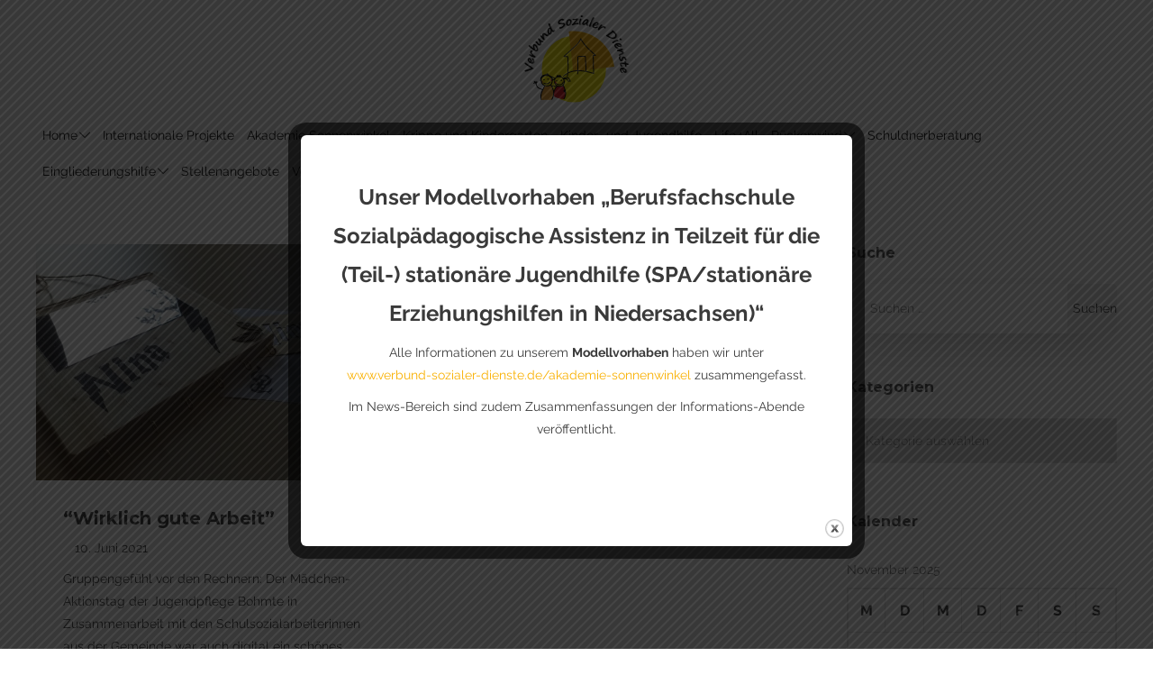

--- FILE ---
content_type: text/css
request_url: https://verbund-sozialer-dienste.de/wp-content/cache/autoptimize/css/autoptimize_single_4f98ecc3941a4ce9d6cf98c39ded6efb.css
body_size: 41861
content:
body{font-family:'Montserrat','Raleway','Helvetica','Arial',sans-serif;font-size:14px;color:#8d8d8d;line-height:1.7;font-weight:400}html{overflow-y:auto}body{overflow-x:hidden;height:100%}*:focus,a:focus{outline:none}iframe{max-width:100%;display:block}figure{max-width:100%}.text-center{text-align:center}.sh-noselect{-webkit-touch-callout:none;-webkit-user-select:none;-khtml-user-select:none;-moz-user-select:none;-ms-user-select:none;user-select:none}dd{margin:0 0 20px}pre{border:0;padding:20px}img{max-width:100%;min-height:1px;height:auto}video,audio{max-width:100%}.lazy{visibility:hidden;color:transparent}.lazy[src]{visibility:visible}p{line-height:1.8}p:last-child{margin-bottom:0}a{color:#47c9e5;text-decoration:none;word-wrap:break-word}a:hover,a:focus{color:#47c9e5;text-decoration:none}h1,h2,h3,h4,h5,h6{font-family:'Raleway',serif;color:#3f3f3f;font-weight:700;margin:0 0 20px;padding:0;line-height:normal!important}h1 a,h2 a,h3 a,h4 a,h5 a,h6 a{font-weight:inherit;line-height:normal!important}h1 p,h2 p,h3 p,h4 p,h5 p,h6 p{margin:0}h2{font-size:20px}.sh-team-role,.sh-iconbox-title,.sh-iconbox-content,.sh-text-with-frame *{word-wrap:break-word}.icon-social-gplus{font-family:'simple-line-icons';font-style:normal;font-weight:400;font-variant:normal;text-transform:none;line-height:1;-webkit-font-smoothing:antialiased;-moz-osx-font-smoothing:grayscale}.icon-social-gplus:before{content:"\e60d"}.size-xs{font-size:14px}.size-s{font-size:16px}.size-m{font-size:20px}.size-l{font-size:30px}.size-xl{font-size:36px}.size-xxl{font-size:48px}.size-xxxl{font-size:60px}.size-xxxxl{font-size:72px}@media (max-width:1024px){.size-l{font-size:20px}.size-xl{font-size:26px}.size-xxl{font-size:30px}.size-xxxl{font-size:36px}.size-xxxxl{font-size:40px}}.sh-text-background{background-color:#47c9e5;color:#fff;display:inline-block!important;padding:0 11px;border-radius:8px}.sh-text-background-white{background-color:#fff;color:#505050;display:inline-block!important;padding:0 11px;border-radius:8px}@media print{a[href]:after{content:none !important}html body div.container{width:90%!important;min-width:90%!important}html body .sh-sticky-mobile-header{position:absolute!important}}input[type=text],input[type=password],input[type=email],input[type=tel],input[type=date],input[type=url],select,textarea{border:1px solid #e3e3e3;color:#8d8d8d;display:block;width:100%;margin-bottom:10px;-webkit-appearance:none}input[type=text],input[type=password],input[type=email],input[type=tel],input[type=date],input[type=url],select{padding:0 20px;line-height:48px!important}textarea{height:120px;padding:18px 24px}select::-webkit-input-placeholder,input::-webkit-input-placeholder,textarea::-webkit-input-placeholder{height:inherit!important;line-height:inherit!important;font-style:italic;color:inherit}select:-moz-placeholder,input:-moz-placeholder,textarea:-moz-placeholder{height:inherit!important;line-height:inherit!important;font-style:italic;color:inherit}select::-moz-placeholder,input::-moz-placeholder,textarea::-moz-placeholder{height:inherit!important;line-height:inherit!important;font-style:italic;color:inherit}select:-ms-input-placeholder,input:-ms-input-placeholder,textarea:-ms-input-placeholder{height:inherit!important;line-height:inherit!important;font-style:italic;color:inherit}.sh-page-switcher-button:not(.sh-page-switcher-disabled):hover,.sh-social-widgets-item:hover,.sh-social-share-button:hover,.sh-increase-numbers span:hover,.woocommerce .shop_table .coupon .button:hover,.widget_price_filter .price_slider_wrapper .price_slider_amount .button:hover,.sh-team-social-standard .sh-team-icon:hover,.sh-social-share-button:before{background-color:#e5e5e5!important}.wpcf7-form .wpcf7-submit{background-color:#47c9e5!important;color:#fff}.woocommerce .checkout-button,.woocommerce .wc-forward,.woocommerce #respond input#submit,.woocommerce .shop_table .coupon .button,.woocommerce a.button.alt,.woocommerce .cart input.button,.woocommerce input.button.alt,.contact-form input[type=submit],.sh-404-button,.post-content .post-password-form input[type=submit],.sh-comments .submit,.wpcf7-form .wpcf7-submit{border-radius:100px!important;font-size:13px;text-transform:uppercase;border-width:0}.woocommerce input[type=submit],.woocommerce .button,.contact-form input[type=submit],.sh-404-button,.post-content .post-password-form input[type=submit],.wpcf7-form .wpcf7-submit{border-radius:100px!important;line-height:50px!important;padding:0 30px!important;transition:.25s all ease-in-out}.sh-404-button,.wpcf7-form .wpcf7-submit{font-weight:700}.woocommerce .shop_table .coupon .button{background-color:#f2f2f2!important}.woocommerce .shop_table .coupon .button,.woocommerce .shop_table .coupon .button:hover,.widget_price_filter .price_slider_wrapper .price_slider_amount .button:hover{color:#8d8d8d!important}.woocommerce .shop_table .button[name=update_cart],.woocommerce .shop_table .button[name=update_cart]:hover,.woocommerce .button[name=save_address]:hover,.woocommerce .button.wc-backward{color:#fff!important}.sh-social-share-button:before,.sh-pricing-button:not(.sh-pricing-button-style1):not(.sh-pricing-button-style2):not(.sh-pricing-button-style3):before{display:block;content:'';position:absolute;z-index:-1;width:0;height:300%;z-index:1;right:0;top:0;margin:-5px 0 0 -5px;transition:.3s all ease-in-out}.sh-social-share-button *,.sh-pricing-button *{display:inline-block;position:relative;z-index:100}.sh-social-share-button:hover:before,.sh-pricing-button:hover:before{width:110%!important}.sh-comments .submit{border-radius:100px;display:inline-block}.sh-pricing-button:before{background-color:rgba(0,0,0,.07)}.entry-content img{margin:0 0 1.5em}.alignleft,img.alignleft{margin-right:1.5em;display:inline;float:left}.alignright,img.alignright{margin-left:1.5em;display:inline;float:right}.aligncenter,img.aligncenter{margin-right:auto;margin-left:auto;display:block;clear:both}.wp-caption{margin-bottom:1.5em;text-align:center;padding-top:5px}.wp-caption img{border:0 none;padding:0;margin:0}.wp-caption p.wp-caption-text{line-height:1.5;font-size:10px;margin:0}.wp-smiley{margin:0 !important;max-height:1em}blockquote{padding:0 25px;border-left:2px solid #ebebeb;font-size:16px;margin-left:45px;position:relative;line-height:180%;font-style:italic}blockquote:before{font-family:'themify';font-style:normal;font-weight:400;font-variant:normal;text-transform:none;line-height:1;-webkit-font-smoothing:antialiased;-moz-osx-font-smoothing:grayscale;content:"\e67f";font-size:21px;position:absolute;left:-45px;top:50%;margin-top:-10.5px}blockquote.left{margin-right:20px;text-align:right;margin-left:0;width:33%;float:left}blockquote.right{margin-left:20px;text-align:left;margin-right:0;width:33%;float:right}figure.gallery-item{display:inline-block;vertical-align:top;margin-top:15px;margin-bottom:15px;margin-right:-4px}figure.gallery-item figcaption{padding-top:10px;padding-right:15px}.gallery.gallery-columns-5 figure.gallery-item{width:20%}.gallery.gallery-columns-4 figure.gallery-item{width:25%}.gallery.gallery-columns-3 figure.gallery-item{width:33.3%}.gallery.gallery-columns-2 figure.gallery-item{width:50%}.preload{display:none}.sh-dropcaps{font-size:30px!important;font-weight:700;margin-right:15px;line-height:1}.sh-dropcaps-full-square,.sh-dropcaps-full-square-border,.sh-dropcaps-full-square-tale,.sh-dropcaps-square-border,.sh-dropcaps-square-border2,.sh-dropcaps-circle{font-size:24px!important;width:56px;height:56px;line-height:56px;display:inline-block;text-align:center;font-weight:700;margin-right:15px;margin-top:3px;margin-bottom:8px;overflow:hidden;position:relative}.sh-dropcaps-full-square,.sh-dropcaps-full-square-border,.sh-dropcaps-full-square-tale{color:#fff;background-color:#47c9e5}.sh-dropcaps-full-square-border:after{content:"";display:block;border:2px solid #fff;position:absolute;top:2px;bottom:2px;left:2px;right:2px}.sh-dropcaps-square-border{border:1px solid #e5e5e5}.sh-dropcaps-square-border2{border:2px solid #e5e5e5}.sh-dropcaps-circle{background-color:#e5e5e5;border-radius:50%}.sh-dropcaps-full-square-tale{overflow:visible}.sh-dropcaps-full-square-tale:after{content:"";display:block;position:absolute;right:-10px;top:17px;width:0;height:0;border-top:10px solid transparent;border-bottom:10px solid transparent;border-left:10px solid #47c9e5}table{border:2px solid #e5e5e5!important;border-radius:0!important;border-collapse:collapse!important}table td,table th{border:1px solid #e5e5e5!important}table td{padding:15px 20px!important}table th{padding:15px 20px!important;font-size:16px;color:#505050}.sh-table-element-style2 .default-row:nth-child(odd){background:#fafafa}.sh-table-element-style3 table td,.sh-table-element-style3 table th{border-width:0!important}.sh-placement-left{margin-right:auto}.sh-placement-center{margin:0 auto}.sh-placement-right{margin-left:auto}.sh-group:after,.sh-columns:after{content:"";display:block;clear:both}.sh-group>*{float:left}.sh-columns>*{float:left}.sh-columns>:last-child{float:right}.sh-group-equal{display:flex}.sh-group-equal>*{flex:1}.sh-table{display:table;width:100%}.sh-hidden{display:none}.sh-table-full{display:table;width:100%;height:100%}.sh-table-small{display:table}.sh-table-cell{display:table-cell;vertical-align:middle;float:none!important}.sh-table-cell-top{display:table-cell;vertical-align:top}.fw-row{margin:0}.fw-container{max-width:1200px;padding:50px 0}.fw-container-fluid{padding:0}.container-padding{padding:0 15px!important}.container-fluid{padding:0}.container{padding-left:0!important;padding-right:0!important}.blog-editor-content-container{padding-top:60px}.blog-fw-editor-content-container{padding-top:0}.sh-footer-columns,.blog-style-largedate,.container .fw-row,.contact-form .wrap-forms .fw-row{position:relative;margin:0 -15px}.row-no-margin{margin:0}.row-no-margin>div{margin:0;padding:0}.page-fullwidth{width:100%;min-width:100%;float:none;padding:0}#content{width:100%}#content>table{margin-bottom:30px}#content.content-with-sidebar-right{width:73%;padding-right:2%;float:left}#content.content-with-sidebar-left{width:73%;padding-left:2%;float:right}#wrapper #content.content-with-sidebar-left .container,#wrapper #content.content-with-sidebar-right .container{width:100%!important;min-width:100%!important}#sidebar.sidebar-left{float:left;width:25%}#sidebar.sidebar-right{float:right;width:25%}#sidebar h3,#sidebar h3>a{font-size:16px;color:#505050}#wrapper{position:relative}#wrapper>.sh-page-layout-default{padding:60px 0}#wrapper>.sh-page-layout-full .page-default-content{padding:45px}.page-template-page-blog .sh-page-layout-full{padding:60px 30px}@media (min-width:1370px){.page-template-page-blog .sh-page-layout-full .blog-style-masonry article{width:25%}}.width-15p{width:15%}.width-20p{width:20%}.width-3p{width:30%}.width-40p{width:40%}.width-60p{width:60%}.width-70p{width:70%}.width-85p{width:85%}.width-100p,.width-full{width:100%}.sh-clear{clear:both}.sh-seperator-container{position:relative}.sh-seperator-line{position:absolute;top:50%;left:0;right:0;bottom:0;width:100%}.sh-seperator-icon{text-align:center;width:100%}.sh-seperator-icon i.fa{background:#fff;padding:0 10px}.sh-unyson-frontend-test{cursor:pointer;position:absolute;width:20px;z-index:800000;right:0;opacity:0;transition:.3s all ease-out}.sh-unyson-frontend-test.active{opacity:1}.sh-unyson-frontend-preview .sh-empty-space{display:flex;justify-content:center;align-items:center;background:repeating-linear-gradient(45deg,#fff,#fff 15px,#c5c5c5 15px,#c5c5c5 30px);text-align:center;border-radius:5px}.sh-unyson-frontend-preview .sh-empty-space span{background-color:#fff;display:inline-block;font-size:16px;padding:0 15px;border-radius:5px}h1,h2,h3,h4,h5,h6,.sh-iconbox-hover,.sh-partners-carousel a img,.sh-overlay-style1,.sh-overlay-style1 .sh-overlay-link,.sh-overlay-style1 .sh-overlay-lightbox,.sh-nav-container,.sh-nav-login .header-logo img,.sh-nav .sh-nav-cart li.mini_cart_item a.remove:before,.header-mobile-social-media a,.sh-header-left-1 .header-social-media a,.sh-header-right-side,.sh-gallery .slick-prev,.sh-gallery .slick-next,.woocommerce table.shop_table a.remove:before,.sh-mini-overlay-container,.sh-page-notice .sh-page-notice-button,.sh-team-social-overlay .sh-team-image-position,.sh-team-social-overlay .sh-team-overlay,.sh-icons-item i,.sh-pricing-button,.sh-button,.sh-button-tale,.sh-button-style-2 .sh-button-icon-right:after,.sh-button-style-2 .sh-button-icon-left:after,.sh-button-style-3 .sh-button-icon-right:after,.sh-button-style-3 .sh-button-icon-left:after,.sh-button-style-4 .sh-button,.sh-iconbox-style1 .sh-iconbox-icon-shape>i,.sh-iconbox .sh-iconbox-hover,.sh-iconbox .sh-iconbox-title h3,.sh-portfolio-image-position,.sh-portfolio-overlay1-bar,.sh-piechart .sh-piechart-animation,.sh-testimonials-switch,.sh-heading .sh-heading-content,.sh-portfolio-overlay,.sh-portfolio-category,.sh-nav ul a,.sh-footer a,.page-numbers a,.page-numbers span,.sh-overlay-style1 .sh-table-cell i,.post-meta-author a,.post-meta-categories a,.post-meta-categories span,.woocommerce-tabs .comment-form-rating p.stars a,.woocommerce-tabs .comment-form-rating p.stars a:before,.woocommerce table a,.widget-item a,.sh-timeline-box,.sh-timeline-box-tale,.sh-timeline-box-circle,.sh-nav-mobile a,.sh-icon .sh-icon-data,.sh-social-share-networks .jssocials-share,.sh-portfolio-title-container,.sh-portfolio-titlem,.sh-social-share-button,.woocommerce div.product form.cart div.quantity span:hover,.sh-video-player-image-play,.post-with-background a,.sh-social-share-networks .jssocials-share i{transition:all .3s ease-in-out}div.pp_default .pp_next_box,div.pp_default .pp_prev_box,.sh-page-switcher-button,.sh-header-left-side,.sh-team-icon,.sh-team-icon i,.sh-team:hover .sh-team-role,.sh-testimonials-70 .sh-testimonials-container .sh-testimonials-bottom,.sh-portfolio-image-container{transition:all .5s ease-in-out}#page-container{transition:-webkit-transform .3s ease-in-out;transition:transform .3s ease-in-out;transition:transform .3s ease-in-out,-webkit-transform .3s ease-in-out;width:100%}.sh-stop-animation{-webkit-animation-iteration-count:1!important;animation-iteration-count:1!important}.sh-animation-left,#page-container{transition:left .3s ease-in-out!important}.sh-animation-right{transition:right .3s ease-in-out!important}.sh-animated{visibility:hidden}.sh-header{position:relative;background-color:#fff}.sh-header-top{position:relative;margin-bottom:0}.sh-header .container,.sh-header-top .container{padding:0 15px;position:relative}.sh-header:not(.sh-header-4):not(.sh-header-5):not(.sh-header-6) .sh-nav>li.menu-item>a{padding-top:30px;padding-bottom:30px;max-height:none;transition:.3s padding ease-in-out}.sh-nav-container{position:relative;margin-bottom:-1px}.sh-nav-container ul{list-style:none;margin:0;padding:0}.sh-nav-container:after{content:"";display:block;clear:both}.navbar-default{background-color:rgba(255,255,255,.6);border-color:transparent}.navbar{margin-bottom:0}body.admin-bar #page-container .sh-sticky-mobile-header{margin-top:32px !important}@media (max-width:782px){body.admin-bar #page-container .sh-sticky-mobile-header{margin-top:46px !important}}@media (max-width:601px){body.admin-bar #page-container .sh-sticky-mobile-header.sh-sticky-mobile-header-active,body.admin-bar #page-container .sh-header-builder-mobile.sh-sticky-mobile-header{margin-top:0!important}}.sh-sticky-header-active,.sh-sticky-mobile-header{position:fixed!important;top:0;left:0;right:0;width:100%;z-index:5000}#page-container header.primary-mobile-light .sh-header-mobile.sh-sticky-mobile-header-active{border-bottom:1px solid rgba(0,0,0,.08)!important}.sh-header-inverted .sh-nav>li.menu-item>a,.sh-header-inverted .sh-nav>li.menu-item>a>i{color:#fff}.sh-header-inverted .cart-icon-white{opacity:0}.sh-nav-uppercase .sh-nav>li.menu-item>a{text-transform:uppercase}.sh-nav-uppercase .sh-nav>li.menu-item>a:after{text-transform:none!important}.sh-header-small-icons .sh-nav-search i,.sh-header-small-icons .sh-nav-social i,.sh-header-small-icons .sh-nav-cart i,.sh-header-small-icons .sh-header-search-submit i,.sh-header-small-icons .sh-header-search-close i{font-size:18px}.sh-header-small-icons .sh-nav-search i{bottom:-5px}.sh-header-small-icons .cart-icon{top:-2px;margin-left:-12px}.sh-nav-seperator{padding-right:0!important;border-left:1px solid rgba(0,0,0,.08);padding-left:15px!important;margin-left:25px!important}.sh-nav-seperator i{font-size:0px}.sh-header-mobile .sh-nav-seperator{display:none}.primary-desktop-light .sh-header:not(.sh-sticky-header-active) .sh-nav-seperator{border-color:rgba(255,255,255,.08)}body.admin-bar .shheader{margin-top:32px}body.admin-bar .sh-header-left-side,body.admin-bar .sh-header-right-side{padding-top:32px}.header-logo{padding:15px 0;position:relative;z-index:100}#header-logo-title{font-size:21px;display:flex;flex-direction:column;justify-content:space-around;margin-left:0;font-weight:700}header.primary-desktop.primary-desktop-light .sh-header.sh-sticky-header-active #header-logo-title div,header.primary-desktop:not(.primary-desktop-light) #header-logo-title div{color:#505050}.sh-header-top-4 #header-logo-title{margin-left:0;text-align:center}.sh-header-mobile #header-logo-title{margin-left:5px}.sh-header-top .col-md-4,.sh-header-top .col-md-8{padding:0}.sh-header-top{padding:15px 0}.header-social-media{text-align:right}.header-social-media a{font-size:16px;color:#8d8d8d;padding-left:15px}.header-social-media a:last-child{padding-right:0}.header-contacts{display:table;height:100%}.header-contacts-item{display:table-cell;vertical-align:middle}.header-contacts-details{padding-right:20px;font-size:14px}.header-contacts-details>i{font-size:15px;padding-right:8px}.header-contacts-details>i.fa-mobile-phone{font-size:18px}.sh-nav{float:right}.sh-nav li.menu-item{float:left;padding:0 15px;border-bottom:0 solid transparent}.sh-nav li.menu-item a{line-height:40px;max-height:40px;display:block;color:#7e7e7e}.sh-nav ul li.menu-item a{color:#aaa}.sh-nav ul li.menu-item:hover>a{color:#fff}.sh-nav>li.menu-item>a{font-weight:700;text-transform:none}.sh-nav li.current-menu-item>a,.sh-nav li.current-menu-parent>a{font-weight:700;color:#575757}.sh-nav li.menu-item>a.fa:before,.sh-nav-mobile li.menu-item>a.fa:before,.sh-nav li.menu-item>a.fas:before,.sh-nav-mobile li.menu-item>a.fas:before,.sh-nav li.menu-item>a.far:before,.sh-nav-mobile li.menu-item>a.far:before,.sh-nav li.menu-item>a.fab:before,.sh-nav-mobile li.menu-item>a.fab:before,.sh-nav li.menu-item>a[class^=icon-]:before,.sh-nav-mobile li.menu-item>a[class^=icon-]:before,.sh-nav li.menu-item>a[class^=ti-]:before,.sh-nav-mobile li.menu-item>a[class^=ti-]:before,.sh-nav li.menu-item>a[class^=pe-]:before,.sh-nav-mobile li.menu-item>a[class^=pe-]:before{padding-right:8px}.sh-nav li.menu-item>a.fa:before,.sh-nav-mobile li.menu-item>a.fa:before{font-family:'FontAwesome'}.sh-nav li.menu-item>a.far:before,.sh-nav-mobile li.menu-item>a.far:before,.sh-nav li.menu-item>a.fas:before,.sh-nav-mobile li.menu-item>a.fas:before{font-family:"Font Awesome 5 Free"}.sh-nav li.menu-item>a.fab:before,.sh-nav-mobile li.menu-item>a.fab:before{font-family:"Font Awesome 5 Brands"}.sh-nav li.menu-item>a[class^=icon-]:before,.sh-nav-mobile li.menu-item>a[class^=icon-]:before{font-family:'simple-line-icons'}.sh-nav li.menu-item>a[class^=ti-]:before,.sh-nav-mobile li.menu-item>a[class^=ti-]:before{font-family:'themify'}.sh-nav li.menu-item>a[class^=pe-]:before,.sh-nav-mobile li.menu-item>a[class^=pe-]:before{font-family:'Pe-icon-7-stroke'}.sh-nav>li.menu-item:last-child{padding-right:0}.sh-nav>li.menu-item:last-child>ul.sub-menu{margin-left:-134px}.sh-nav>li.menu-item:nth-last-child(2)>ul.sub-menu{margin-left:-74px}.sh-nav>.menu-item>.sub-menu{margin-left:-26px}.sh-nav li.menu-item-has-children>a:after,.sh-nav li.menu-item li.menu-item-has-children>a:after{font-family:'simple-line-icons'!important;font-style:normal;font-weight:400;font-variant:normal;text-transform:none;line-height:1;-webkit-font-smoothing:antialiased;-moz-osx-font-smoothing:grayscale;position:relative;font-size:12px;margin-left:8px;content:"\e604";position:relative}.sh-nav li.menu-item li.menu-item-has-children>a:after{float:right}.sh-sticky-header-active:not(.sh-header-4):not(.sh-header-5):not(.sh-header-6) .sh-nav>li.menu-item>a{padding-top:15px;padding-bottom:15px;max-height:none}.sh-sticky-header-active .sh-nav ul.sub-menu{top:101%}.new-item{display:inline-block;width:33px;height:16px;background-image:url(//verbund-sozialer-dienste.de/wp-content/themes/jevelin/img/new.png);position:relative;right:-4px;top:-3px}.sh-nav li.menu-item li a,.sh-nav li.menu-item li.menu-item-has-children>a:after{line-height:24px;text-transform:none;padding-top:6px;padding-bottom:6px}.sh-nav li.menu-item li a{max-height:none}.sh-nav li.menu-item li.current-menu-item>a{font-weight:700;color:#aaa;border-bottom:1px solid transparent}.sh-nav ul.sub-menu{display:none;position:absolute;background:#232323;top:100%;padding:16px 0;width:220px;z-index:1000}.sh-nav ul.sub-menu li{position:relative}.sh-nav ul.sub-menu li{width:100%;float:none;padding:0}.sh-nav ul.sub-menu a{padding-left:30px;padding-right:30px;border-bottom:1px solid transparent}.sh-nav ul.sub-menu li:last-child{border-bottom:1px solid transparent}.sh-nav ul.sub-menu ul.sub-menu{left:220px;top:-16px!important}.mega-menu-row .menu-item ul a{color:#b0b0b0!important;left:0;margin-left:0}.mega-menu-row{padding:16px 0 16px 0!important}.mega-menu-row .sub-menu{margin-left:0;padding:0!important}.mega-menu-row .menu-item>.sub-menu:before{display:none}.sh-nav li.menu-item-has-mega-menu{position:inherit}.sh-nav ul.mega-menu-row{right:0;width:100%;overflow:hidden}.sh-nav ul.mega-menu-row li.mega-menu-col{float:left;border-bottom:none;margin-top:-16px;margin-bottom:-16px;position:relative;padding:16px 0}.sh-nav ul.mega-menu-row li.mega-menu-col li,.sh-nav ul.mega-menu-row li.mega-menu-col ul{display:block!important;width:100%!important;border:0 solid transparent}.sh-nav ul.mega-menu-row li.mega-menu-col a{overflow:visible!important;height:auto!important;max-height:1000px!important}.sh-nav li ul.mega-menu-row ul.sub-menu{opacity:1!important;height:auto!important}.sh-nav li.menu-item>ul.mega-menu-row>ul:nth-child(-n+2){display:none!important;opacity:0!important}.sh-nav ul.mega-menu-row>.menu-item>a+div{padding-left:25px;padding-right:25px;font-size:80%;margin-bottom:5px;margin-top:-5px;font-style:italic}.sh-nav ul.mega-menu-row .menu-item-has-children>a{font-weight:700;color:#505050}.sh-nav ul.mega-menu-row .menu-item-has-children a:after{visibility:hidden}.sh-nav ul.mega-menu-row .menu-item-has-children ul li a{text-transform:none}.sh-nav ul.mega-menu-row ul.sub-menu{position:relative;left:0!important;top:0!important;opacity:1!important}.sh-nav ul.mega-menu-row ul.sub-menu ul.sub-menu{margin-bottom:-15px}.sh-nav li.menu-item.menu-item-has-mega-menu ul.sub-menu ul.sub-menu{box-shadow:none!important}.sh-nav .mega-menu-row-1 .menu-item{width:100%}.sh-nav .mega-menu-row-2 .menu-item{width:50%}.sh-nav .mega-menu-row-3 .menu-item{width:33.3%}.sh-nav .mega-menu-row-4 .menu-item{width:25%}.sh-nav .mega-menu-row-5 .menu-item{width:20%}.sh-nav .mega-menu-row-1 li.menu-item:nth-child(1n+0),.sh-nav .mega-menu-row-2 li.menu-item:nth-child(2n+0),.sh-nav .mega-menu-row-3 li.menu-item:nth-child(3n+0),.sh-nav .mega-menu-row-4 li.menu-item:nth-child(4n+0),.sh-nav .mega-menu-row-5 li.menu-item:nth-child(5n+0){border-right:0 solid transparent!important}.sh-header-right-side,.sh-header-mobile-dropdown{box-shadow:0 10px 60px 1px rgba(0,0,0,.08)!important}.sh-header-megamenu-style2 .sh-nav .sh-nav-cart>ul.sub-menu,.sh-header-megamenu-style2 .mega-menu-row,.sh-header-left-side.sh-header-megamenu-style2 .sh-nav>li .mega-menu-row{box-shadow:0 10px 60px 1px rgba(0,0,0,.08)!important;margin-top:-10px;border-radius:2px!important}.sh-header-megamenu-style2 .mega-menu-col{padding:0 25px 0 15px!important;margin-top:15px!important;margin-bottom:15px!important;height:auto!important;opacity:0}.sh-header-megamenu-style2 .mega-menu-col ul{margin-top:0!important;top:0!important}.sh-header-megamenu-style2 .sh-nav>li.menu-item:not(.menu-item-has-mega-menu):not(.sh-nav-cart) ul{box-shadow:0 10px 60px 1px rgba(0,0,0,.08)!important;border-radius:2px!important;padding:16px 25px 16px 15px!important}.sh-header-megamenu-style2 .sh-nav>li.menu-item:not(.menu-item-has-mega-menu):not(.sh-nav-cart) ul li{opacity:0}.sh-header-megamenu-style2 .sh-nav>li.menu-item.sh-hover:not(.menu-item-has-mega-menu):not(.sh-nav-cart) ul li{animation:slide2 ease .4s forwards;animation-delay:.1s}.sh-header-megamenu-style2 .sh-hover .mega-menu-col{animation:slide ease .4s forwards}@keyframes slide{0%{opacity:0;top:-20px}3%{opacity:.2;top:-3px}100%{opacity:1;top:0}}@keyframes slide2{0%{opacity:0}3%{opacity:.2}100%{opacity:1}}.sh-header-megamenu-style2 .sh-hover .mega-menu-col:nth-child(0){animation-delay:0s;animation-duration:.1s}.sh-header-megamenu-style2 .sh-hover .mega-menu-col:nth-child(1){animation-delay:.12s;animation-duration:.2s}.sh-header-megamenu-style2 .sh-hover .mega-menu-col:nth-child(2){animation-delay:.24s}.sh-header-megamenu-style2 .sh-hover .mega-menu-col:nth-child(3){animation-delay:.36s}.sh-header-megamenu-style2 .sh-hover .mega-menu-col:nth-child(4){animation-delay:.48s}.sh-header-megamenu-style2 .sh-hover .mega-menu-col:nth-child(5){animation-delay:.6s}.sh-header-megamenu-style2 .sh-hover .mega-menu-col:nth-child(6){animation-delay:.73s}.sh-header-megamenu-style2 .sh-hover .mega-menu-col:nth-child(7){animation-delay:.96s}.sh-header-megamenu-style2 .sh-hover .mega-menu-col:nth-child(8){animation-delay:1.1s}.sh-header-megamenu-style2 .sh-hover .mega-menu-col:nth-child(9){animation-delay:1.2s}.sh-header-megamenu-style2 .mega-menu-col>a{font-weight:800!important;padding-top:0!important;padding-left:15px!important;padding-right:15px!important;padding-bottom:4px!important}.sh-header-megamenu-style2 .sh-nav>li.menu-item:not(.menu-item-has-mega-menu):not(.sh-nav-cart) ul a,.sh-header-megamenu-style2 .mega-menu-col ul li a{font-size:13px;padding:3px 15px;margin:1px 0;transition:.2s padding,background ease-in-out;border-bottom:1px solid transparent}.sh-header-megamenu-style2 .sh-nav>li.menu-item:not(.menu-item-has-mega-menu):not(.sh-nav-cart) ul a:after{line-height:1}.sh-header-megamenu-style2 .sh-nav ul.sub-menu ul.sub-menu{left:205px}.sh-header-megamenu-style2 .sh-nav>li.menu-item:not(.menu-item-has-mega-menu):not(.sh-nav-cart) li.current-menu-item>a,.sh-header-megamenu-style2 .sh-nav>li.menu-item:not(.menu-item-has-mega-menu):not(.sh-nav-cart) ul li:hover>a,.sh-header-megamenu-style2 li.mega-menu-col ul li.current-menu-item a,.sh-header-megamenu-style2 li.mega-menu-col ul li.menu-item:not(.current-menu-item):hover a{background-color:#309bee;color:#fff!important;border-radius:2px;padding-left:25px;font-weight:400;border-bottom-color:transparent!important}.sh-nav-social{padding-left:0!important}.sh-nav-social a{display:block!important;float:left;padding:0 5px}.sh-nav-social a:first-child{padding-left:0}.sh-nav-social a:last-child{padding-right:0}.sh-nav-social i{font-size:24px;position:relative;bottom:-5px}.sh-nav-social a:after{content:"";display:block;clear:both}.sh-nav-dropdown,.sh-nav-menu{padding-left:20px!important}.sh-nav-custom-icon{position:relative;margin:0 -10px}.sh-nav-custom-icon i{transition:.3s all ease-in-out;cursor:pointer;padding:0 10px}.sh-nav-custom-icon-image{margin-top:6px;display:inline-block}.sh-nav-custom-icon-image svg{transition:.3s all ease-in-out;cursor:pointer}.sh-nav-custom-icon:hover i,.sh-nav-custom-icon-image:hover svg{opacity:.7}.primary-desktop-light .sh-header:not(.sh-sticky-header-active) .sh-nav-custom-icon-image svg,.primary-mobile-light .sh-header-mobile:not(.sh-sticky-mobile-header-active) .sh-nav-custom-icon-image svg{fill:#fff}.sh-nav-custom-icon-image-close{display:none}.sh-nav-custom-icon-image.active .sh-nav-custom-icon-image-standard{display:none}.sh-nav-custom-icon-image.active .sh-nav-custom-icon-image-close{display:block}.sh-nav-dropdown i,.sh-nav-cart i,.sh-nav-menu i,.sh-nav-search i{font-size:24px;position:relative;bottom:-3px}.sh-nav-dropdown i,.sh-nav-menu i{bottom:-4px}.sh-nav-cart i{bottom:-5px}.sh-nav-menu+.sh-nav-search{padding-left:3px!important}.sh-nav-cart+.sh-nav-dropdown,.sh-nav-cart+.sh-nav-search{padding-left:0!important}.sh-nav-cart{padding-right:8px}.sh-nav-cart-content{position:relative}@media (max-width:1020px){.sh-nav-cart .sub-menu{display:none!important}}.sh-nav-menu-full{width:100%;text-align:center}.sh-nav-menu-full span{padding-left:12px;line-height:26px;top:-4px;position:relative;font-weight:400;text-transform:uppercase}.cart-icon{position:relative;top:-4px;margin-left:-17px;display:inline-block}.cart-icon span{display:inline-block;background-color:#47c9e5;color:#fff;font-size:11px;font-weight:700;position:relative;z-index:100;width:20px;height:16px;line-height:16px;text-align:center;border-radius:9px;font-weight:700;box-shadow:0px 1px 2px 1px rgba(0,0,0,.15)}.cart-icon .cart-icon-triangle-color{width:0;height:0;border-top:9px solid transparent;border-bottom:9px solid transparent;border-right:9px solid #47c9e5;position:relative}.cart-icon-white{right:-13px;position:relative}.sh-nav-login{padding-left:0!important}.sh-nav-login .header-logo{padding:0!important}.sh-nav-login #header-login>span{border:2px solid #757575;padding:10px 15px;font-weight:700}.sh-nav-login #header-quote{border-left:2px solid #937fd5;padding:0 12px;padding-right:0}.sh-nav-lang{padding-right:0!important}.sh-nav-lang ul{display:block;max-width:60px;margin-left:-8px!important;padding-top:10px!important;padding-bottom:10px!important}.sh-nav-lang ul a{text-transform:uppercase!important;font-size:13px!important;padding-left:0!important;padding-right:0!important;text-align:center!important}.sh-nav-lang>a>span{display:block;position:relative;border:2px solid rgba(0,0,0,.1);border-radius:100px;height:45px;width:45px;line-height:44px;margin-top:-5px;text-align:center;cursor:default}.sh-nav-lang>a:after{display:none!important}.sh-nav .sh-nav-cart>ul.sub-menu{width:350px;margin-left:-262px!important;padding-bottom:0}.sh-nav .sh-nav-cart .widgettitle{display:none}.sh-nav .sh-nav-cart ul.cart_list{margin:0 30px;margin-bottom:30px;margin-top:15px}.cart_list.product_list_widget{border:none!important}.sh-nav .sh-nav-cart ul.cart_list .empty{min-height:10px!important;text-align:center;padding-left:0!important}.sh-nav .sh-nav-cart li.mini_cart_item{padding-left:0;margin:12px 0;padding-bottom:12px;position:relative;display:block}.sh-nav .sh-nav-cart ul.cart_list li.mini_cart_item a,.sh-nav .sh-nav-cart ul.cart_list li.mini_cart_item a:hover{border-bottom-width:0!important}.sh-nav .sh-nav-cart li.mini_cart_item a:nth-child(2){background-color:transparent!important;padding-top:0;color:#fff!important}.sh-nav .sh-nav-cart li.mini_cart_item:first-child{margin-top:10px!important}.sh-nav .sh-nav-cart li.mini_cart_item a.remove{left:auto;right:15px;top:0;font-size:0px;background-color:transparent;color:#ccc!important}.sh-nav .sh-nav-cart li.mini_cart_item a.remove:hover{color:#7B7B7B!important}.sh-nav .sh-nav-cart li.mini_cart_item a{padding:0;line-height:20px}.sh-notifications{position:fixed;bottom:5vh;z-index:100;transition:all ease-in-out .4s;max-width:700px;left:50%;transform:translateX(-50%)}@media (max-width:600px){.sh-notifications{transform:none;left:30px;right:30px}}.sh-notification-item{border-radius:5px;box-shadow:0px 15px 45px -9px rgba(0,0,0,.2);background-color:#fff;padding:17px 32px;margin-top:10px;opacity:0;margin-bottom:-15px;font-size:14px}.sh-notification-item-example{display:none}.sh-notification-item-close{margin-left:20px;position:relative;bottom:-1px;cursor:pointer}.sh-cart-notification{display:none}.sh-cart-notification-content{padding:30px;margin-top:-16px}.sh-cart-notification-viewcart{font-weight:700}.sh-nav-cart .menu-item-cart .total{padding:17px;margin:0;text-align:center;border-top:1px solid #464646;border-bottom:1px solid #464646;text-transform:uppercase}.sh-nav-cart .menu-item-cart .attachment-shop_thumbnail{width:60px;float:left;margin-left:0;margin-right:10px;margin-top:-8px}.sh-nav-cart .menu-item-cart .widget_shopping_cart_content p.buttons{margin-bottom:-1px}.sh-nav-cart .menu-item-cart .widget_shopping_cart_content p.buttons a:first-child{border-right:1px solid #464646}.sh-nav-cart .menu-item-cart .widget_shopping_cart_content p.buttons a{width:50%;display:inline-block;padding:0;text-align:center;border-radius:0;line-height:70px!important;max-height:70px;background-color:transparent!important;margin-right:-4px;border-radius:0!important;padding:0 10px !important;margin-bottom:0}.sh-nav-cart .menu-item-cart .widget_shopping_cart_content p.buttons a:hover{border-bottom-width:0!important}.sh-nav-cart .menu-item-cart .widget_shopping_cart_content p.buttons a:first-child:before,.sh-nav-cart .menu-item-cart .widget_shopping_cart_content p.buttons a:last-child:before{font-family:'simple-line-icons'!important;font-style:normal;font-weight:400;font-variant:normal;text-transform:none;line-height:1;-webkit-font-smoothing:antialiased;-moz-osx-font-smoothing:grayscale;display:inline-block;position:relative;bottom:-1px;font-size:16px;margin-right:12px}.sh-nav-cart .menu-item-cart .widget_shopping_cart_content p.buttons a:first-child:before{content:"\e087"}.sh-nav-cart .menu-item-cart .widget_shopping_cart_content p.buttons a:last-child:before{content:"\e080"}.sh-nav-cart .mini_cart_item .quantity{float:left;padding-top:3px}.sh-nav-cart .buttons a{background-color:#ebe9eb!important}.sh-nav-cart .buttons a.checkout{color:#fff!important}.woocommerce-mini-cart__empty-message{padding:6px 35px 20px}.sh-header{border-bottom:1px solid rgba(0,0,0,.08)}.sh-header-2 .sh-nav>li.menu-item>a{padding-top:25px;padding-bottom:25px}.sh-header-2.sh-sticky-header-active .sh-nav>li.menu-item>a{padding-top:20px;padding-bottom:20px}.sh-header-3 .sh-nav>li.menu-item>a{padding-top:25px;padding-bottom:25px}.sh-header-3.sh-sticky-header-active .sh-nav>li.menu-item>a{padding-top:20px;padding-bottom:20px}.sh-header-top-3{padding:0;border-bottom:1px solid rgba(0,0,0,.08)}.sh-header-top-3 .container{border-right:1px solid rgba(0,0,0,.08)}.sh-header-top-3 .header-contacts{width:100%}.sh-header-top-3 .header-contacts-item{width:100%;display:table}.sh-header-top-3 .header-contacts-item span{display:table-cell;vertical-align:top;text-align:center;border-left:1px solid rgba(0,0,0,.08);padding:15px 0;padding-right:0}.sh-header-top-3 .header-social-media a{border-left:1px solid rgba(0,0,0,.08);padding:18px}.sh-header-4 .sh-nav-container{padding-top:15px;padding-bottom:15px}.sh-header-top-4{border-bottom:1px solid rgba(0,0,0,.08)}.sh-header-4 .sh-nav,.sh-header-top-4 .header-logo,.sh-header-7 .header-logo{float:none;display:table;margin:0 auto}.sh-header-top-4 .header-logo{margin-bottom:10px;margin-top:10px;padding:0}.sh-header-top-4 .header-logo img{padding:0}.header-logo img{margin-bottom:0}.sh-header-5 .sh-nav-container{padding:0}.sh-header-5 .sh-nav>.menu-item{height:100px!important;max-height:100px!important;min-height:40px}.sh-header-5 .sh-nav-login,.sh-header-5 .sh-nav-cart,.sh-header-5 .sh-nav-search,.sh-header-5 .sh-nav-social{border-left:1px solid rgba(0,0,0,.08);padding:0 15px!important}.sh-header-5 .sh-nav>.menu-item>a{line-height:100px!important;max-height:100px!important;min-height:40px}.sh-header-5 .sh-nav>.current_page_item{margin-top:30px!important;margin-bottom:30px!important}#page-container .sh-header-5 .sh-nav .current_page_item{height:40px!important}#page-container .sh-header-5 .sh-nav .current_page_item a{line-height:40px!important}.sh-header-5 .sh-nav-social a{position:relative;padding:0 15px!important}.sh-header-5 .sh-nav-social a:not(:first-child){border-left:1px solid rgba(0,0,0,.08)}.sh-header-5 .sh-nav>.menu-item:last-child{border-right:1px solid rgba(0,0,0,.08)}.sh-header-5 .sh-nav-social{padding-left:0!important;padding-right:0!important}.sh-header-5 .sh-nav-login #header-login span,.sh-header-6 .sh-nav-login #header-login span{border:0;padding-left:0;padding-right:0}.sh-header-5 .sh-nav-login span,.sh-header-6 .sh-nav-login span{font-size:0}.sh-header-5 .sh-nav-login span:before,.sh-header-6 .sh-nav-login span:before{font-family:'simple-line-icons'!important;font-style:normal;font-weight:400;font-variant:normal;text-transform:none;line-height:1;-webkit-font-smoothing:antialiased;-moz-osx-font-smoothing:grayscale;display:inline-block;position:relative;bottom:-5px;font-size:24px;content:"\e003"}.sh-header-6 .sh-nav-container{padding:0}.sh-header-6 .sh-nav>.menu-item:not(.sh-nav-social),.sh-header-6 .sh-nav>.sh-nav-social a{border-left:1px solid rgba(0,0,0,.08);padding:0!important;height:100px;width:100px;min-height:70px;max-height:70px;min-width:70px;max-width:100px;text-align:center}.sh-header-6 .sh-nav>.menu-item:last-child{border-right:1px solid rgba(0,0,0,.08)}.sh-header-6 .sh-nav>.menu-item>a{line-height:100px;max-height:100px;height:100px;min-height:70px}.sh-header-6 .sh-nav>.sh-nav-social{border-left:0 solid transparent;padding:0!important}.sh-header-6 .c-hamburger{display:table;margin:0 auto;top:0}.sh-header-6 .header-logo{padding-left:30px;padding-right:30px;border-left:1px solid rgba(0,0,0,.08);border-right:1px solid rgba(0,0,0,.08)}.sh-header-6-clean{border-bottom-width:0!important}.sh-header-6-clean .header-logo,.sh-header-6-clean .sh-nav>.menu-item:last-child{border-width:0!important}.sh-header-6-clean .sh-nav{margin-right:6px}.sh-header-6-clean-content .header-logo{padding-left:0}.sh-header-6-clean-content .sh-nav{margin-right:-7px}.sh-header-7 .sh-nav-container{padding:0;position:relative;top:3px}.sh-header-7 .header-logo{padding:22px 0}.sh-header-7 .header-logo-container{display:table;margin:0 auto;height:100%}.sh-header-7 .sh-nav-left{float:left}.sh-header-7 .sh-nav-dropdown{position:relative;top:-12px}.sh-nav-header7-menu-cart .sh-nav-dropdown{top:0}.sh-header-7>.container>.sh-table>.sh-table-cell{width:33.3%}.sh-header-9 .c-hamburger{width:18px;height:15px;top:16px}.sh-header-9 .c-hamburger span{top:6px}.sh-header-9 .c-hamburger span:before{top:-6px}.sh-header-9 .c-hamburger span:after{bottom:-6px}.sh-header-9 .c-hamburger--htx.is-active span:before{width:18px}.sh-header-9 .c-hamburger--htx.is-active span:after{width:18px}.sh-header-10 .sh-nav>li.menu-item:not(.sh-nav-special)>a{padding-top:16px!important;padding-bottom:16px!important}.sh-header-10 .sh-nav>li.menu-item.sh-nav-special>a{padding-top:13px!important;padding-bottom:19px!important}.sh-header-10 .sh-nav{float:none}.sh-header-10 .sh-nav-left{padding-left:17px}.sh-header-10 .sh-nav-right{float:right}.sh-header-10>.container{background-color:#fff;border-radius:3px;padding:0 10px;box-shadow:0 15px 45px -9px rgba(0,0,0,.2)}.sh-header-10{background-color:rgba(255,255,255,0)!important;border-bottom-width:0!important}.sh-header-top-10 .header-contacts{float:right!important}.sh-header-10 .sh-nav li.menu-item{padding:0 17px}.sh-header-top-10 .header-contacts{padding:15px 0}.sh-header-top-10 .header-contacts-details-large{position:relative;color:#8a8a8a;font-size:13px}.sh-header-top-10 .header-contacts-details-large:not(:last-child){margin-right:25px;padding-right:20px;border-right:1px solid rgba(0,0,0,.08)}header.primary-desktop-light .sh-header-top-10 .header-contacts-details-large{color:#fff}header.primary-desktop-light .sh-header-top-10 .header-contacts-details-large:not(:last-child){border-right:1px solid rgba(255,255,255,.15)}.sh-header-top-10 .header-contacts-details-large-icon{position:absolute;left:0}.sh-header-top-10 .header-contacts-details-large-icon i{font-size:36px;display:block;margin-top:5px}.sh-header-top-10 .header-contacts-details-large-title{font-weight:600}.sh-header-top-10 .header-contacts-details-large-content{padding-left:55px;transition:.3s all ease-in-out}.sh-header-top-10 .header-contacts-details-large-content:hover{opacity:.8}.sh-header-10 .sh-nav-login,.sh-header-10 .sh-nav-cart,.sh-header-10 .sh-nav-search,.sh-header-10 .sh-nav-social,.sh-header-10 .sh-nav-social a:not(:first-child){border-left:1px solid rgba(0,0,0,.08);padding:0 25px!important}.sh-header-10 .sh-nav-social a:first-child{padding-right:25px!important}.sh-header-10 .sh-nav-social{padding-right:0!important}.sh-header-10 .sh-header-search{border-radius:3px}.sh-header-10 .sh-header-search .sh-header-search-input{padding-left:30px;padding-right:110px;font-size:16px}.sh-header-10 .sh-header-search-submit{right:52px}.sh-header-10 .sh-header-search-close{right:20px}.sh-header-left-side{position:fixed;top:0;bottom:0;left:0;width:320px;background-color:#fff;z-index:5000}.sh-header-left-side:after{display:block;clear:both;content:""}.sh-header-left-side #header-logo a{display:inline-block;position:relative;z-index:100}.sh-header-left-side #header-logo{text-align:center;padding:50px;opacity:0}.sh-header-left-side #header-logo img{min-height:25px}.sh-header-left-side .sh-nav{float:none}.sh-header-left-side .sh-nav>li{float:none!important;max-width:100%;padding:0!important;position:relative}.sh-header-left-side .sh-nav>li>a:after{float:right}.sh-header-left-side .sh-nav>li:last-child>a{border-bottom:0}.sh-header-left-side .sh-nav>li ul:not(.cart_list){margin-left:0!important;z-index:500;top:0;box-shadow:none!important;border-radius:0}.sh-header-left-side .sh-nav-cart .sub-menu{margin-top:45px}.sh-header-left-side .header-bottom{position:absolute;bottom:28px;left:28px;right:28px}.sh-header-left-navigation{position:absolute;top:0;bottom:0;width:100%}.sh-header-left-side .header-logo{display:table;max-width:100%;margin:0 auto}.sh-header-left-side ul.sh-nav>li.menu-item-has-children>a:after{font-family:'simple-line-icons'!important;position:absolute;float:none;right:0;line-height:50px;height:50px;font-size:12px;content:"\e604"}.sh-header-left-side ul.sh-nav ul li.menu-item-has-children>a:after{font-family:'simple-line-icons'!important;line-height:inherit!important;height:inherit!important;font-size:12px;content:"\e604"}.sh-header-left-1 .header-logo{padding:40px 0;padding-bottom:15px}.sh-header-left-1 .sh-nav-container{padding:0 30px}.sh-header-left-1 .sh-nav>li>a{text-align:center}.sh-header-left-1 .sh-nav>li>a{max-height:50px!important;line-height:50px!important;max-width:100%;padding:0}.sh-header-left-1 .sh-nav>li>ul{left:290px!important}.sh-header-left-1 .sh-nav>li>.mega-menu-row{min-width:780px;left:290px!important}@media (min-width:1250px){.sh-header-left-1 .sh-nav>li>.mega-menu-row{min-width:900px}}.sh-header-left-1 .header-social-media{display:table;width:100%;padding:0;border-top:1px solid #e5e5e5;position:relative}.sh-header-left-1 .header-social-media a{display:table-cell;vertical-align:top;text-align:center;border-left:1px solid #e5e5e5;padding:0;height:60px}.sh-header-left-1 .header-social-media i{font-size:16px;color:#8d8d8d;padding-left:0;position:relative;line-height:60px}.sh-header-left-1 .sh-copyrights-text{text-align:center;line-height:inherit!important;margin:0 30px 15px}.sh-header-left-1 .header-bottom{position:absolute;bottom:0;left:0;right:0}.sh-header-left-1{border-right:1px solid rgba(0,0,0,.1)}.sh-header-left-1 .sh-side-buttons .sh-table-cell{width:50%;border-top:1px solid rgba(0,0,0,.1)}.sh-header-left-1 .sh-side-button-search,.sh-header-left-1 .sh-side-button-cart{cursor:pointer;height:70px;text-align:center;position:relative;color:#8d8d8d;font-weight:700}.sh-header-left-1 .sh-side-button-search{line-height:70px;border-right-width:0!important}.sh-header-left-1 .sh-side-button-search i{font-size:24px;padding-right:8px;display:inline-block;position:relative;bottom:-4px}.sh-header-left-1 .sh-side-button-search{border-right:1px solid rgba(0,0,0,.1)}.sh-header-left-1 .sh-side-button-cart .sh-nav-container{width:100%;display:inline-block;padding:0}.sh-header-left-1 .sh-side-button-cart .sh-nav-cart{top:10px}.sh-header-left-1 .sh-side-button-cart .sh-nav-cart i{font-size:24px;color:#8d8d8d}.sh-header-left-1 .sh-side-button-cart .sh-nav-cart .sh-cart-title{display:none}.sh-header-left-1 .sh-side-button-cart .sh-nav-cart>ul.sub-menu{text-align:left;margin-left:-130px!important}.sh-header-left-2{padding:0;color:#fff}.sh-header-left-2 .header-logo{padding:50px 0}.sh-header-left-2 .sh-nav-container{padding:0}.sh-header-left-2 .sh-nav>li>a{max-height:60px!important;line-height:60px!important;max-width:100%;padding:0 25px;border-bottom:1px solid rgba(255,255,255,.25)}.sh-header-left-2 li.menu-item-has-children>a:after,.sh-header-left-2 li.menu-item li.menu-item-has-children>a:after{font-family:'simple-line-icons'!important;position:absolute;float:none;right:25px;line-height:60px;height:60px;font-size:12px;content:"\e604"}.sh-header-left-2 .sh-nav>li>ul{left:320px!important}.sh-header-left-2 .sh-nav>li>.mega-menu-row{min-width:780px;left:320px!important}.sh-header-left-2 .header-social-media{text-align:center}.sh-header-left-2 .header-social-media a{padding:0 12px}.sh-header-left-2 .header-social-media i{font-size:18px;color:#fff}.sh-header-left-2 .sh-header-copyrights-text{margin-bottom:30px;text-align:center}.sh-header-left-2 .sh-nav>li>a{color:#fff;font-weight:700}.sh-header-left-2 .sh-nav li.menu-item>a.fa:before{width:60px;height:60px;background-color:rgba(255,255,255,.15);display:inline-block;text-align:center;position:relative;margin-left:-25px;margin-right:25px;color:#fff;font-size:18px;font-weight:400!important}.sh-header-left-2 .sh-copyrights-text{line-height:inherit!important}.sh-header-left-2{border-right:1px solid rgba(255,255,255,.25)}.sh-header-left-2 .sh-side-buttons .sh-table-cell{width:50%;border-bottom:1px solid rgba(255,255,255,.25)}.sh-header-left-2 .sh-side-button-search,.sh-header-left-2 .sh-side-button-cart{cursor:pointer;height:70px;text-align:center;position:relative;color:#8d8d8d;font-weight:700}.sh-header-left-2 .sh-side-button-cart .sh-nav-cart a{border-bottom:0!important}.sh-header-left-2 .sh-side-button-search{line-height:70px}.sh-header-left-2 .sh-side-button-search i{font-size:24px;padding-right:8px;display:inline-block;position:relative;bottom:-4px}.sh-header-left-2 .sh-side-button-search{border-right:1px solid rgba(255,255,255,.25)}.sh-header-left-2 .sh-side-button-cart .sh-nav-container{width:100%;display:inline-block;padding:0}.sh-header-left-2 .sh-side-button-cart .sh-nav-cart{top:10px}.sh-header-left-2 .sh-side-button-cart .sh-nav-cart i{font-size:24px;color:#8d8d8d}.sh-header-left-2 .sh-side-button-cart .sh-nav-cart .sh-cart-title{display:none}.sh-header-left-2 .sh-side-button-cart .sh-nav-cart>ul.sub-menu{text-align:left;margin-left:-160px!important}.sh-header-left-2 ul.sh-nav>li.menu-item-has-children>a:after{right:25px;line-height:60px!important;height:60px!important}@media (max-height:800px){.sh-header-in-side .sh-header-left-side .sh-nav>li>a,.sh-header-in-side .sh-header-left-side .sh-nav>li.menu-item-has-children>a:after{max-height:46px!important;line-height:46px!important}.sh-header-in-side .sh-header-left-side .sh-side-button-search,.sh-header-in-side .sh-header-left-side .sh-side-button-cart{height:50px}.sh-header-left-side .sh-side-button-search{line-height:50px}.sh-header-left-side .sh-side-button-search i,.sh-header-left-side .sh-side-button-cart .sh-nav-cart i{font-size:22px}.sh-header-left-side .sh-side-button-cart .sh-nav-cart{top:4px}.sh-header-left-2 .sh-header-copyrights-text,.sh-header-left-1 .sh-copyrights-text{margin-bottom:15px;font-size:13px}.sh-header-left-1 .header-social-media a{height:40px}.sh-header-left-1 .header-social-media i{line-height:40px}}@media (max-height:600px){.sh-header-in-side .sh-header-left-side .sh-nav>li>a,.sh-header-in-side .sh-header-left-side .sh-nav>li.menu-item-has-children>a:after{max-height:36px!important;line-height:36px!important}.sh-header-left-2 .sh-header-copyrights-text,.sh-header-left-1 .sh-copyrights-text{margin-bottom:6px;font-size:11px}.sh-header-left-2 .header-social-media i{font-size:15px}.sh-header-left-1 .header-social-media a{height:30px}.sh-header-left-1 .header-social-media i{line-height:30px}.sh-header-left-2 .header-bottom{bottom:10px;left:10px;right:10px}}@media (max-height:450px){.sh-header-in-side .sh-header-left-side .sh-nav>li>a,.sh-header-in-side .sh-header-left-side .sh-nav>li.menu-item-has-children>a:after{max-height:28px!important;line-height:28px!important}.sh-header-in-side .sh-header-left-side .sh-side-button-search,.sh-header-in-side .sh-header-left-side .sh-side-button-cart{height:30px}.sh-header-left-side .sh-side-button-search{line-height:30px}.sh-header-left-side .sh-side-button-search i,.sh-header-left-side .sh-side-button-cart .sh-nav-cart i{font-size:18px}.sh-header-left-side .sh-side-button-cart .sh-nav-cart{top:2px;left:4px}.sh-header-left-2 .sh-header-copyrights-text,.sh-header-left-1 .sh-copyrights-text{margin-bottom:0;font-size:10px}.sh-header-left-side #header-logo{padding-top:10px!important}.sh-header-left-side #header-logo img{height:25px}.sh-header-left-1 .header-social-media a{height:20px}.sh-header-left-1 .header-social-media i{line-height:20px;font-size:12px}}@media (max-height:400px){.sh-header-in-side .sh-header-left-side .sh-nav>li>a,.sh-header-in-side .sh-header-left-side .sh-nav>li.menu-item-has-children>a:after{max-height:24px!important;line-height:24px!important}}@media (max-width:1025px){.sh-header-right-side{display:none!important}}.sh-header-right-side{position:fixed;top:0;right:-320px;bottom:0;width:320px;height:100%;background-color:#232323;overflow:hidden;z-index:5000;-webkit-transform:translate3d(0,0,0);transform:translate3d(0,0,0)}.sh-header-right-side .sh-header-mobile-dropdown{box-shadow:none!important}.sh-header-scrollbar{overflow-y:scroll;height:100%;position:relative;margin-right:-15px}.sh-header-right-side .sh-header-mobile-dropdown{display:block!important;padding-bottom:70px}.sh-header-right-side .header-mobile-social-media{position:fixed;bottom:0;width:100%;z-index:5500;background-color:#232323}.sh-header-right-side .sh-nav-mobile li a{padding-left:50px!important;padding-right:50px!important}.sh-header-right-side .container{width:100%!important}#page-container{position:relative;left:0}.sh-header{position:relative;left:0}.page-layout-right-fixed .sh-header-right-side{right:0}.page-layout-right-fixed #page-container,.page-layout-right-fixed .sh-sticky-header-active,.page-layout-right-fixed.sh-footer-paralalx-init .sh-footer{left:-320px}.page-layout-right-fixed .sh-back-to-top{right:350px}.sh-footer-paralalx-init .sh-footer{transition:.3s left ease-in-out}.sh-header-side .sh-nav-container,.sh-header-side .sh-nav-mobile{max-width:100%!important;min-width:auto!important}body>.sh-header-search{position:fixed!important;z-index:20000}.sh-header-search{display:none;position:absolute;top:0;bottom:1px;right:0;left:0;width:100%;text-align:center;background-color:rgba(255,255,255,.97);z-index:200;overflow:hidden}.sh-header-search .sh-header-search-input{display:inline-block;border:0;margin-left:5px;font-size:24px;font-weight:400;background-color:transparent;padding:0;color:#505050;line-height:48px!important;padding-right:75px;width:100%}.sh-header-search .sh-header-search-input::-webkit-input-placeholder{color:#8d8d8d;font-style:normal;font-weight:400}.sh-header-search .sh-header-search-input:-moz-placeholder{color:#8d8d8d;font-style:normal;font-weight:400}.sh-header-search .sh-header-search-input::-moz-placeholder{color:#8d8d8d;font-style:normal;font-weight:400}.sh-header-search .sh-header-search-input:-ms-input-placeholder{color:#8d8d8d;font-style:normal;font-weight:400}.sh-header-search-submit{position:absolute;top:12px;right:32px;border:0;color:#8d8d8d;background-color:transparent;font-size:24px;line-height:1}.sh-header-search-submit i{line-height:1}.sh-header-search-close{position:absolute;top:14px;right:0;border:0;color:#8d8d8d;background-color:transparent;font-size:24px;cursor:pointer;line-height:1}.sh-header-search .container{position:relative}.sh-header-search-form{position:relative;overflow:hidden}.sh-header-left-side .sh-header-search .line-test{border-bottom:1px solid rgba(0,0,0,.1)}.sh-header-left-side .sh-header-search .sh-header-search-input{line-height:60px!important}.sh-header-left-side .sh-header-search .container{position:relative;max-width:100%!important;width:100%!important;padding:0 20px!important;overflow:hidden}.sh-side-button-search-line .line-test{border-bottom:1px solid #e5e5e5;padding:15px 0}.sh-sticky-logo,.sh-light-logo{display:none}.primary-desktop .sh-nav-container{position:static}.sh-sticky-header-active .sh-sticky-logo{display:block}.sh-sticky-header-active .sh-standard-logo{display:none}.primary-desktop-light .sh-header:not(.sh-sticky-header-active) .header-logo img{display:none}.primary-desktop-light .sh-header:not(.sh-sticky-header-active) .header-logo .sh-light-logo{display:block}.primary-mobile-light .sh-header-mobile:not(.sh-sticky-mobile-header-active) .header-logo img{display:none}.primary-mobile-light .sh-header-mobile:not(.sh-sticky-mobile-header-active) .header-logo .sh-light-logo{display:block}.primary-desktop-light .sh-header-top:not(.sh-sticky-mobile-header-active) .header-logo img{display:none}.primary-desktop-light .sh-header-top:not(.sh-sticky-mobile-header-active) .header-logo .sh-light-logo{display:block}.primary-desktop-light{position:absolute!important;z-index:5000;width:100%}.primary-desktop-light .sh-header-top{background-color:rgba(255,255,255,0)!important}.primary-desktop-light .sh-header-top-4{border-color:rgba(255,255,255,.1)!important}.primary-desktop-light .sh-header-top .header-contacts-details,.primary-desktop-light .sh-header-top .header-social-media a{color:rgba(255,255,255,.85)!important}.primary-desktop-light .sh-header:not(.sh-sticky-header-active):not(.sh-header-10){background-color:rgba(255,255,255,0)!important}.primary-desktop-light:not(.primary-desktop-light-noborder) .sh-header:not(.sh-sticky-header-active):not(.sh-header-10){border-bottom:1px solid rgba(255,255,255,.1)!important}.primary-desktop-light .sh-header-6:not(.sh-sticky-header-active) .sh-nav>.menu-item:not(.sh-nav-social),.primary-desktop-light .sh-header-6:not(.sh-sticky-header-active) .header-logo{border-color:rgba(255,255,255,.1)!important}.primary-desktop-light .sh-header-top-3:not(.sh-sticky-header-active),.primary-desktop-light .sh-header-top-3:not(.sh-sticky-header-active) .header-contacts-item span,.primary-desktop-light .sh-header-top-3:not(.sh-sticky-header-active) .header-social-media a,.primary-desktop-light .sh-header-top-3:not(.sh-sticky-header-active) .container{border-color:rgba(255,255,255,.1)!important}.primary-desktop-light .sh-header-5:not(.sh-sticky-header-active) .sh-nav li.menu-item,.primary-desktop-light .sh-header-5:not(.sh-sticky-header-active) .sh-nav-social a:not(:first-child){border-color:rgba(255,255,255,.1)!important}.primary-mobile-light #header-logo-title,.primary-desktop-light .sh-header-top-4 #header-logo-title,.primary-desktop-light .sh-header:not(.sh-sticky-header-active) #header-logo-title,.primary-desktop-light .sh-header:not(.sh-sticky-header-active):not(.sh-header-10) .sh-nav>li>a,.primary-desktop-light .sh-header:not(.sh-sticky-header-active):not(.sh-header-10) .sh-nav>li.menu-item>a>i{color:rgba(255,255,255,.85)!important}.primary-desktop-light .sh-header:not(.sh-sticky-header-active) .sh-nav-lang>a>span{border-color:rgba(255,255,255,.2)}.primary-desktop-light .sh-header:not(.sh-sticky-header-active):not(.sh-header-10) .sh-nav>li.current_page_item>a,.primary-desktop-light .sh-header:not(.sh-sticky-header-active):not(.sh-header-10) .sh-nav>li:not(.current_page_item):hover>a,.primary-desktop-light .sh-header:not(.sh-sticky-header-active):not(.sh-header-10) .sh-nav .icon-basket{color:#fff!important}.primary-desktop-light .sh-header:not(.sh-sticky-header-active):not(.sh-header-10) .c-hamburger:not(.is-active) span,.primary-desktop-light .sh-header:not(.sh-sticky-header-active):not(.sh-header-10) .c-hamburger span:before,.primary-desktop-light .sh-header:not(.sh-sticky-header-active):not(.sh-header-10) .c-hamburger span:after{background-color:#fff!important}.primary-desktop-light-noborder>.sh-header:not(.sh-sticky-header-active),.primary-desktop-light-noborder>.sh-header-height>.sh-header:not(.sh-sticky-header-active),#page-container .primary-mobile-light-noborder .sh-header-mobile{border-bottom-width:0!important}.primary-mobile-light{position:absolute!important;z-index:5000;width:100%}.primary-mobile-light .sh-header-mobile:not(.sh-sticky-mobile-header-active){background-color:rgba(255,255,255,0)!important;border-bottom:1px solid rgba(255,255,255,.1)!important}.primary-mobile-light .sh-header-mobile-navigation{border-bottom:0!important}.primary-mobile-light .sh-header-mobile:not(.sh-sticky-mobile-header-active) .sh-nav>li>a,.primary-mobile-light .sh-header-mobile:not(.sh-sticky-mobile-header-active) .sh-nav>li.menu-item>a>i{color:rgba(255,255,255,.85)!important}.primary-mobile-light .sh-header-mobile .sh-nav>li.current_page_item>a{color:#fff!important}.primary-mobile-light .sh-header-mobile:not(.sh-sticky-mobile-header-active) .c-hamburger:not(.is-active) span,.primary-mobile-light .sh-header-mobile:not(.sh-sticky-mobile-header-active) .c-hamburger span:before,.primary-mobile-light .sh-header-mobile:not(.sh-sticky-mobile-header-active) .c-hamburger span:after{background-color:#fff!important}.primary-desktop{position:relative;z-index:1000}.sh-header-mobile-dropdown{display:none;z-index:1200;position:relative}.sh-header-mobile .container{padding:0 15px}.sh-header-mobile-navigation{border-bottom:1px solid #ededed}.sh-header-mobile-navigation .sh-nav-dropdown .c-hamburger{top:-1px}.sh-header-mobile-navigation .header-logo img{max-width:85%}.sh-header-mobile-navigation .sh-nav-cart+.sh-nav-dropdown .c-hamburger{top:8px!important}.sh-header-mobile-navigation .sh-nav-container{padding:40px 0}.sh-nav-mobile{max-width:800px;padding:20px 0!important;overflow:hidden}.sh-nav-mobile ul{display:none;margin-left:30px!important}.sh-nav-mobile ul.open{display:block}.sh-nav-mobile li:after{content:"";display:block;left:0;right:0;position:absolute;height:1px;background-color:#303030;width:100%}.sh-nav-mobile li:last-child:after{height:0}.sh-nav-mobile ul{position:relative}.sh-nav-mobile ul li:after{left:auto;right:auto}.sh-nav-mobile li a{font-weight:700;font-size:13px}.sh-nav-mobile li .sub-menu:before{content:"";display:block;position:absolute;height:1px;background-color:#303030;width:100%}.sh-nav-mobile li.current-menu-item>a{color:#fff}.sh-nav-mobile li.menu-item-has-icon>a{padding-left:25px;line-height:1}.sh-nav-mobile li.menu-item-has-icon>a:before{left:-24px;display:inline-block;position:relative}.sh-nav-mobile li.menu-item-has-children>a:after{font-family:'simple-line-icons'!important;font-style:normal;font-weight:400;font-variant:normal;text-transform:none;line-height:1;-webkit-font-smoothing:antialiased;-moz-osx-font-smoothing:grayscale;display:block;position:relative;font-size:12px;margin-left:6px;top:6px;float:right;content:"\e604"}.sh-nav-mobile li a{display:block;padding:16px 0;color:#aaa}.sh-nav-mobile li{position:relative}.sh-nav-mobile a.menu-item-open-fix{position:absolute;top:0;left:0;right:50px}.sh-nav-mobile a.menu-item-open-fix:after{opacity:0}.sh-header-mobile .sh-nav-mobile li:last-child{border-bottom:0 solid transparent!important}.header-mobile-search{width:100%;position:relative}.header-mobile-search .header-mobile-form .header-mobile-form-input{display:block;background-color:transparent;border:0;padding:0;padding-right:50px;width:100%;line-height:70px!important;margin-bottom:0;font-size:24px;font-weight:700;color:#fff!important}.header-mobile-search .header-mobile-form .header-mobile-form-input:focus{outline:none}.header-mobile-search .header-mobile-form-submit{position:absolute;right:0;top:0;bottom:0;line-height:70px;text-align:center;font-size:24px;color:#fff;background-color:transparent;border:0}.header-mobile-social{padding-top:15px}.header-mobile-social-media{display:table;width:100%;padding:0;border-top:1px solid #303030;position:relative}.header-mobile-social-media a{display:table-cell;vertical-align:top;text-align:center;border-left:1px solid #303030;padding:0;height:70px}.header-mobile-social-media a:hover{background-color:#303030}.header-mobile-social-media a:first-child{border-left:none}.header-mobile-social-media i{font-size:16px;color:#8d8d8d;padding-left:0;position:relative;line-height:70px}header.primary-mobile{display:none;z-index:600;position:relative}.sh-header-mobile-spacing-compact .sh-header-mobile-navigation .sh-nav-container{padding:17px 0}.sh-titlebar{position:relative;padding:0;background-repeat:no-repeat;background-position:50% 0;background-size:cover!important;background-color:#fafafa;z-index:100}@media (min-width:768px){.sh-titlebar-parallax:not(.sh-titlebar-parallax-disabled){background-position:-9000px -9000px!important;background-size:auto!important}}.sh-titlebar #jarallax-container-0{opacity:0;-webkit-animation:new-item-animation .5s linear forwards;animation:new-item-animation .5s linear forwards}@-webkit-keyframes new-item-animation{from{opacity:0}to{opacity:1}}@keyframes new-item-animation{from{opacity:0}to{opacity:1}}.sh-titlebar #jarallax-container-0,#jarallax-container-0,#jarallax-container-1,#jarallax-container-2,#jarallax-container-3,#jarallax-container-4,#jarallax-container-5,#jarallax-container-6,#jarallax-container-7,#jarallax-container-8,#jarallax-container-9,#jarallax-container-10,#jarallax-container-11,#jarallax-container-12,#jarallax-container-13,#jarallax-container-14,#jarallax-container-15{z-index:0!important}.sh-titlebar .container{padding:0 15px}.sh-titlebar:not(.sh-titlebar-revslider) a{color:#8d8d8d!important}.sh-titlebar .sh-table{min-height:60px;z-index:100;position:relative}.sh-titlebar-height-small{padding:25px 0}.sh-titlebar-height-medium{padding:50px 0}.sh-titlebar-height-large{padding:100px 0}.sh-titlebar .titlebar-title h1,.sh-titlebar .titlebar-title h2{font-size:24px;margin-bottom:0;font-weight:700}.sh-titlebar:not(.sh-titlebar-template) .title-level{text-align:right}.sh-titlebar .title-level .separator{font-size:0}.sh-titlebar .title-level .separator:after{display:inline-block;font-family:'simple-line-icons'!important;font-style:normal;font-weight:400;font-variant:normal;text-transform:none;line-height:1;-webkit-font-smoothing:antialiased;-moz-osx-font-smoothing:grayscale;content:"\e606";font-size:10px;padding:0 12px}.sh-titlebar .title-level .breadcrumbs{font-size:14px;margin:0;margin-bottom:-4px;position:relative}.sh-titlebar .title-level .item-current{font-weight:700}.sh-titlebar-center{text-align:center}.sh-titlebar-center .titlebar-title{margin-bottom:10px}.sh-titlebar-center .title-level{text-align:center}.sh-titlebar-center .title-level .breadcrumbs{margin-bottom:0;opacity:.8}.sh-titlebar-light{padding-top:121px;background-color:#353535!important;position:relative}.sh-titlebar-light .sh-table{padding:130px 0}.sh-titlebar-light h1,.sh-titlebar-light h2,.sh-titlebar-light a,.sh-titlebar-light span,.sh-titlebar-light:not(.sh-titlebar-revslider) span a{color:#fff!important}.sh-titlebar-light .sh-titlebar-icon{opacity:1;position:absolute;bottom:20px;left:0;width:100%;text-align:center;-webkit-animation-name:bounce;animation-name:bounce;-webkit-animation-delay:3s;animation-delay:3s;-webkit-animation-duration:5s;animation-duration:5s;-webkit-animation-iteration-count:3;animation-iteration-count:3;-webkit-animation-timing-function:ease-out;animation-timing-function:ease-out;-webkit-animation-fill-mode:forwards;animation-fill-mode:forwards}.sh-titlebar-light .sh-titlebar-icon i{font-size:21px;color:#fff;opacity:.7;display:block;position:relative}.sh-titlebar-light .titlebar-title .titlebar-title-h1{font-size:36px;margin-bottom:10px}.sh-titlebar-light .sh-titlebar-desc{color:#fff;font-style:italic;font-size:16px;opacity:.8;margin-top:16px}.sh-titlebar-light .title-level{margin-top:15px}@-webkit-keyframes bounce{0%{opacity:1}50%{opacity:0}100%{opacity:1}}@keyframes bounce{0%{opacity:1}50%{opacity:0}100%{opacity:1}}@media (max-width:1020px){.sh-titlebar-light .sh-table{padding:75px 0}}.sh-titlebar-text-style2 .titlebar-title .titlebar-title-h1{font-size:48px}.sh-titlebar-text-style2 .sh-titlebar-desc{font-size:18px;font-style:normal;margin-top:8px}@media (max-width:760px){.sh-titlebar-text-style2 .titlebar-title .titlebar-title-h1{font-size:30px}.sh-titlebar-text-style2 .sh-titlebar-desc{font-size:15px}}@media (max-width:800px){.sh-titlebar-mobile-layout-compact .container>div{display:block;padding:22px 0}.sh-titlebar-mobile-layout-compact .container>.sh-table>.sh-table-cell{display:block}.sh-titlebar-mobile-layout-compact .title-level .breadcrumbs,.sh-titlebar-mobile-layout-compact .sh-titlebar-desc{font-size:13px}.sh-titlebar-mobile-layout-compact .titlebar-title h2{font-size:18px!important;margin-bottom:0!important}.sh-titlebar-mobile-layout-compact:not(.sh-titlebar-mobile-title-off) .title-level{margin-top:10px!important}.sh-titlebar-mobile-title-off:not(.sh-titlebar-light) .titlebar-title h2{display:none}.sh-titlebar-mobile-title-off:not(.sh-titlebar-light) .title-level{margin-top:0!important}}.sh-titlebar-sides-reversed .sh-titlebar-content{display:flex;align-items:center;flex-direction:row-reverse}.sh-titlebar-sides-reversed .sh-titlebar-content>div{display:block}.sh-titlebar-sides-reversed .title-level{flex:1;text-align:left}.sh-footer-columns{position:relative}.sh-footer-columns>.widget-item{display:inline-block;width:33.3%;vertical-align:top;padding:0 15px;margin-bottom:25px;margin-right:-4px}.sh-footer-widgets{padding:100px 0;color:#e3e3e3;background-color:#262626}.sh-footer-widgets .container{margin-bottom:-35px}.sh-footer-col>div:last-child{padding-bottom:0}.sh-footer-widgets a,.sh-footer-widgets li a{color:#fff}.sh-footer-widgets a:hover,.sh-footer-widgets li a:hover{color:#47c9e5}.sh-footer-widgets h3{color:#fff;font-size:16px}.sh-copyrights{background-color:#222;color:#fff;padding:0 10px}.sh-copyrights a{color:#fff}.sh-copyrights a:hover{color:#47c9e5}.sh-copyrights-style1{float:left;height:70px}.sh-copyrights-style2{display:table;margin:0 auto;height:70px}.sh-copyrights-style3{min-height:70px;display:flex;align-items:center}.sh-copyrights-style3 .sh-table-cell{width:33.3%}.sh-copyrights-style3 .sh-copyrights-text,.sh-copyrights-style3 .sh-copyrights-social{line-height:150%!important;margin-top:0!important}@media (max-width:800px){.sh-copyrights-style3 .sh-table-cell{width:100%;display:block;text-align:center}.sh-copyrights-style3 .sh-table-cell{padding-top:10px}}.sh-footer-widgets ul li:first-child{padding-top:0}.sh-footer-widgets ul li:last-child{border-bottom:0!important;padding-bottom:0!important}.sh-footer-widgets ul li,.sh-footer-widgets ul li{border-bottom:1px solid rgba(255,255,255,.1);padding:7.5px 0}.sh-footer-widgets ul{list-style:none;padding-left:0}.sh-copyrights-social{font-size:16px;line-height:normal!important;margin-right:4px}.sh-copyrights-social a{display:inline-block;border-left:1px solid rgba(255,255,255,.1);height:70px;line-height:70px;width:70px;text-align:center;margin-right:-4px}.sh-copyrights-social a:last-child{border-right:1px solid rgba(255,255,255,.1)}.sh-copyrights-social i{padding:0;position:relative;bottom:-2px}.sh-copyrights-social a:first-child i{padding-left:0}.sh-copyrights-social a:last-child i{padding-right:0}.sh-copyrights-image{max-height:70px}.sh-copyrights-logo{padding-right:25px}.sh-copyrights-text-only{text-align:center}.sh-copyrights-text-only .sh-copyrights-text{margin:0}@media (min-width:851px){.sh-footer-paralalx-init .content-container,.sh-footer-paralalx-init .blog-editor-content-container{position:relative;background-color:#fff;z-index:100}.sh-footer-paralalx-init .sh-footer{position:fixed;width:100%;bottom:0;left:0;right:0;z-index:0;opacity:0}}@media (max-width:851px){.sh-footer-paralalx-init .sh-footer{opacity:1!important}}.sh-portfolio-single-container-full-width{padding:0 30px}.sh-portfolio-single-image img{width:100%;margin-bottom:0}.sh-portfolio-single-gallery-item img{margin-bottom:0}.sh-portfolio-single #sidebar{margin-top:30px}.sh-whitespace-small{padding:0 5px}.sh-portfolio-single-disabled{cursor:default}.sh-portfolio-single-disabled i{opacity:.3}.sh-portfolio-single-title{font-weight:700;font-size:30px;border-bottom:1px solid #ebebeb;padding-bottom:20px}.sh-portfolio-single-description{margin-bottom:30px}.sh-portfolio-single-description-vc{margin-left:-30px;margin-right:-30px;position:relative}.sh-portfolio-single-gallery{position:relative;margin:0 -15px}.sh-portfolio-single-gallery-item{display:inline-block;vertical-align:top;margin-top:30px;margin-right:-4px;padding:0 15px}.sh-portfolio-single-gallery-columns3 .sh-portfolio-single-gallery-item{width:33.3%}.sh-portfolio-single-gallery-columns4 .sh-portfolio-single-gallery-item{width:25%}.sh-portfolio-single-gallery-columns5 .sh-portfolio-single-gallery-item{width:20%}.sh-portfolio-single-gallery-columns4,.sh-portfolio-single-gallery-columns5{margin:0 -10px}.sh-portfolio-single-gallery-columns4 .sh-portfolio-single-gallery-item,.sh-portfolio-single-gallery-columns5 .sh-portfolio-single-gallery-item{padding:0 10px;margin-top:20px}@media (max-width:1024px){.sh-portfolio-single-gallery .sh-portfolio-single-gallery-item{min-width:33.3%}}@media (max-width:600px){.sh-portfolio-single-gallery .sh-portfolio-single-gallery-item{min-width:50%}}.sh-portfolio-single-related{margin-top:60px}.sh-portfolio-single-related h3{font-size:24px;margin-bottom:10px}.sh-portfolio-comments h2.sh-comments-title{font-size:24px;margin-top:75px}.sh-portfolio-single-related-mini{margin-top:15px}.sh-portfolio-single-related-mini .sh-portfolio-image{margin-bottom:20px}.sh-portfolio-single-related-mini h5{margin-bottom:10px}.sh-portfolio-single-info-item{border-bottom:1px solid #ebebeb;padding:15px 0}.sh-portfolio-single-info-item:first-child{padding-top:0}.sh-portfolio-single-info-left{width:36px}.sh-portfolio-single-info-left i{font-size:18px;color:#47c9e5;bottom:-2px;position:relative}.sh-portfolio-single-buttons{margin-bottom:20px}.sh-portfolio-single-gallery-slider-for{margin-bottom:20px}.sh-portfolio-single-gallery-slider-for img{width:100%}.sh-portfolio-single-gallery-slider-nav-container{position:relative;overflow:hidden}.sh-portfolio-single-gallery-slider-nav{position:relative;margin:0 -10px}.sh-portfolio-single-gallery-slider-nav .sh-portfolio-single-gallery-slider-item{padding:0 10px}.sh-portfolio-single-gallery-slider-nav .sh-page-switcher-button{position:absolute;top:50%;z-index:10;border-width:0;margin-top:-24px;opacity:0}.sh-portfolio-single-gallery-slider-nav .sh-page-switcher-button-left{left:24px}.sh-portfolio-single-gallery-slider-nav .sh-page-switcher-button-right{right:24px}.sh-portfolio-single-gallery-slider-nav:hover .sh-page-switcher-button{opacity:1}.post-left-side{width:44%;margin-right:3%}.post-right-side{width:53%}.ratio-container{padding-top:56.25%;position:relative}.ratio-container-classic{padding-top:75%!important}.ratio-container-portrait{padding-top:115%!important}.ratio-content{display:block;position:absolute;top:0;left:0;right:0;bottom:0}.ratio-content>div:not(#fb-root){width:100%;height:100%;position:relative}.post-meta-video .ratio-content{overflow:hidden}.post-container{margin:0 15px;position:relative}.post-container .plyr--audio{border:1px solid #e9e9e9}.ratio-content video,.ratio-content audio,.ratio-content iframe{width:100%;height:100%}.post-title h1,.post-title h2{font-size:20px;line-height:135%;font-weight:700;margin-bottom:10px;margin-top:16px}.post-sticky{font-size:20px;padding-right:7px;color:#47c9e5;display:none}article.post-item.sticky .post-sticky{display:inline-block}.post-quote-and-link{line-height:180%;width:100%;font-weight:700;border-top:1px solid rgba(255,255,255,.2);border-bottom:1px solid rgba(255,255,255,.2);padding:21px 0}.post-quote-and-link a{display:block;font-size:18px;margin-bottom:6px;font-weight:400;font-style:italic;line-height:140%}.post-quote-and-link span{font-size:16px;display:block;padding-top:5px;text-align:center}.post-content{padding-bottom:15px;word-break:break-word}#content.post-content{padding-bottom:0}.post-content img:not(:last-child),.post-content p:not(:last-child),.post-content table:not(:last-child){margin-bottom:15px}.page-default-content>figure>img,.page-default-content>img:not(:last-child),.page-default-content>p:not(:last-child),.page-default-content>table:not(:last-child){margin-bottom:15px}.post-content .post-password-form label{margin-top:15px;font-size:15px;display:block}.post-content .post-password-form input{margin-top:10px}.post-content .post-password-form input[type=submit]{font-weight:700;border:0;color:#fff}.post-meta-one{margin-bottom:10px}.post-meta i{padding-right:3px}.post-meta-two{border-top:1px solid #e9e9e9;padding-top:15px}.post-meta span+.post-meta span{padding-right:3px}.post-meta-author .bypostauthor{font-weight:700}.post-meta-comments-inverted,.post-meta-date{padding-left:13px}.post-meta-categories{padding-left:0}.post-meta-categories i{font-size:16px;position:relative;bottom:-1px;padding-right:5px}.post-meta-categories a{font-size:13px;text-transform:uppercase}.post-meta-categories .post-meta-comments i{font-size:16px;position:relative;bottom:-3px;padding-right:5px}.post-item-single .post-meta-comments{padding-left:15px}.post-meta-comments i{font-size:16px;position:relative;bottom:-3px;padding-right:5px}.post-meta-thumb{position:relative;display:block;overflow:hidden;max-height:700px;overflow:hidden;display:-webkit-flex;display:-moz-flex;display:-ms-flex;display:-o-flex;display:-ms-flexbox;display:flex;-webkit-flex-direction:column;-moz-flex-direction:column;-ms-flex-direction:column;-o-flex-direction:column;flex-direction:column;-webkit-flex-direction:column;-moz-justify-content:center;-ms-justify-content:center;-o-justify-content:center;-webkit-justify-content:center;-ms-flex-pack:center;justify-content:center}.page-featured-image{margin-bottom:30px}.page-featured-image img{margin-bottom:0}.page-featured-image-hidden{display:none}.post-meta-thumb img{width:100%;min-width:100%;height:auto;transition:all .3s ease-in-out;margin-bottom:0}.blog-style-mix .post-meta-thumb .sh-ratio-content{transition:all .3s ease-in-out}.post-meta-thumb:hover img,.blog-style-mix .post-meta-thumb:hover .sh-ratio-content{-webkit-transform:translate3d(0,0,0) scale(1.1,1.1);transform:translate3d(0,0,0) scale(1.1,1.1)}.post-item-single .post-meta-thumb:hover img{-webkit-transform:none;-ms-transform:none;transform:none}.post-meta-icon{width:44px;height:44px;margin-left:auto;margin-right:auto;margin-bottom:-22px;text-align:center!important;position:relative}.post-meta-icon i,.post-meta-icon span{line-height:45px;font-size:21px}.post-more{font-weight:700}.post-with-background{background-color:#f9f9f9;padding:30px 30px 45px;text-align:center}.post-with-background a,.post-with-background a:hover,.post-with-background a:focus{color:#8d8d8d;text-align:center}.post-with-background a:hover,.post-with-background a:focus{color:#47c9e5}.post-meta-video .post-meta-video-container,.post-meta-audio .post-meta-audio-container{padding-top:56.25%;position:relative}.post-meta-video .post-meta-video-content,.post-meta-audio .post-meta-audio-content{position:absolute;top:0;left:0;right:0;bottom:0}.post-with-background .post-meta{float:none;position:relative;bottom:-22px;text-align:center}.psot-content{line-height:120%}.sticky{display:block}.blog-style-masonry{margin:0 -15px;opacity:0;transition:.25s all ease}.blog-style-masonry article{width:33.3%;float:left;margin-bottom:45px}.blog-style-masonry .post-item .post-large-info h2{margin-top:0;margin-bottom:5px}.content-with-sidebar-left .blog-style-masonry article,.content-with-sidebar-right .blog-style-masonry article{width:50%}.post-item.format-standard .post-category{margin-top:-14px}.masonry-shadow .post-container{box-shadow:0px 10px 11px 0px rgba(0,0,0,.05)}.masonry-shadow .post-content-container{padding-left:30px;padding-right:30px}.masonry-shadow .post-meta-two{margin-left:-30px;margin-right:-30px;padding-left:30px;padding:15px 30px}.masonry-shadow .post-title h2{margin-top:30px}.masonry-shadow .post-item .post-container{transition:.3s all ease-in-out;bottom:0}.masonry-shadow .post-item:hover .post-container{box-shadow:0px 1px 1px 1px rgba(0,0,0,.06);bottom:-4px}.masonry2 .post-item .post-container{transition:.3s all ease-in-out;bottom:0}.masonry2 .post-item:hover .post-container{bottom:-2px}.masonry2 .post-item .post-content-container{transition:.3s all ease-in-out;box-shadow:0px 15px 45px -9px rgba(0,0,0,.2);overflow:hidden;position:relative}.masonry2 .post-item:hover .post-content-container{box-shadow:0 1px 1px 1px rgba(0,0,0,.06)}.masonry2 .post-item.slick-slide .post-content-container{box-shadow:0px 10px 11px 0px rgba(0,0,0,.05)}.masonry2 .post-item.slick-slide:hover .post-content-container{box-shadow:0 1px 1px 1px rgba(0,0,0,.06)}.masonry2 .post-title h2{font-size:28px;margin-top:12px;margin-bottom:14px;line-height:100%!important}.masonry2 .post-meta-one{margin-bottom:0}.masonry2 .post-content{padding-bottom:28px}.masonry2 .post-meta-categories i{display:none}.masonry2 .post-meta-author a.bypostauthor{font-weight:400}.masonry2 .post-meta{font-size:12px}.masonry2 .post-meta-date{padding-left:9px}.masonry2 .post-item:not(.format-quote):not(.format-link) .post-content-container{padding-left:13%;padding-right:13%;padding-top:32px;background-color:#fff}.masonry2 .post-meta-two{margin-left:-18%;margin-right:92px;padding:19px 0 19px 18%;position:relative}.masonry2 a.post-meta-comments{background-color:#f6f6f6;height:40px;line-height:40px;position:absolute;top:-20px;right:-92px;padding:0 17px;border-radius:100px;transition:.3s all ease-in-out}.masonry2 a.post-meta-comments i{padding-right:3px}.masonry2 .post-content-container a.post-meta-comments:hover{background-color:#47c9e5;color:#fff!important}.masonry2 .slick-next{border-top-left-radius:100px;border-bottom-left-radius:100px}.masonry2 .slick-next span{padding-left:6px}.masonry2 .slick-prev{border-top-right-radius:100px;border-bottom-right-radius:100px}.masonry2 .slick-prev span{padding-right:6px}.masonry2 .slick-arrow{height:66px}.masonry2 .slick-arrow span{font-size:18px}.masonry2 .post-with-background2{background-color:#333;text-align:left;padding:60px 30px;color:#fff;transition:.3s all ease-in-out}.masonry2 .post-item:hover .post-with-background2{background-color:#fff;color:#505050}.masonry2 .post-item:hover .post-with-background2 a{color:#505050}.masonry2 .post-meta-icon2{font-size:30px;padding-bottom:5px}.masonry2 .post-quote-and-link2{padding-bottom:30px}.masonry2 .post-quote-and-link2 a{border-top-width:0;font-size:30px;color:#fff;font-weight:700;line-height:100%}.masonry2 .post-quote-and-link-details2{display:block;font-size:14px}.post-content-container{position:relative}.masonry2:not(.blog-style-mix) .post-item.format-quote .post-meta-two,.masonry2:not(.blog-style-mix) .post-item.format-link .post-meta-two{margin-left:0;margin-right:0}.masonry2 .post-item.format-quote a.post-meta-comments,.masonry2 .post-item.format-link a.post-meta-comments{right:30px}.post-item .slick-slider img{margin-bottom:0}.post-item .slick-dots li button{width:11px;height:11px}.post-item .slick-dots li.slick-active button{width:15px;height:15px}.post-item .slick-dots{margin-top:-45px}.blog-style-mix article{margin-bottom:40px;width:100%!important}.blog-style-mix article .post-column-right{position:relative;z-index:100}.blog-style-mix article .post-container>.row>div{padding:0}.blog-style-mix article .post-content-container>div{width:100%}.blog-style-mix article .post-content-container{padding-left:13%;padding-right:13%;padding-top:32px}.blog-style-mix article .post-meta-icon2{margin-bottom:-15px}.blog-style-mix article.format-link .post-content{font-weight:700}.blog-style-mix article .post-meta-comments{right:-92px!important}@media (min-width:992px){.blog-style-mix article:nth-child(even) .post-column-left{float:right}.blog-style-mix article:nth-child(even) .post-column-right{float:left}.blog-style-mix article:nth-child(even):after{content:"";display:block;clear:both}.blog-style-mix .post-meta-thumb .sh-ratio,.blog-style-mix .sh-gallery-item .sh-ratio-container,.blog-style-mix .post-content-container,.blog-style-mix .ratio-container{height:440px}}@media (max-width:991px){.blog-style-mix .post-meta-thumb .sh-ratio-container{padding-bottom:56%!important}}.blog-style-mix .post-content-container{display:flex;justify-content:center;align-items:center}.blog-style-mix .post-meta-two{margin-left:0;padding-left:0}.blog-style-grid.minimalistic .post-meta-categories i{display:none}.blog-style-grid.minimalistic .post-meta-comments .post-meta-comments{display:none}.blog-style-grid.minimalistic .post-meta-two{border-width:0;padding-top:2px;padding-bottom:10px}.blog-style-grid.minimalistic .post-title h2{font-size:18px;margin-top:22px}.blog-style-grid.minimalistic .post-container{box-shadow:0px 3px 13px 1px rgba(0,0,0,.12);transition:.3s all ease-in-out;bottom:0}.blog-style-grid.minimalistic .post-item:hover .post-container{box-shadow:0px 1px 1px 1px rgba(0,0,0,.06);bottom:-4px}.blog-style-grid.minimalistic .post-readmore{padding:18px 30px;border-top:1px solid #eaeaea;border-bottom:0 solid #eaeaea;display:block;margin-top:6px}.blog-style-grid.minimalistic .post-readmore div{text-transform:uppercase;font-weight:700;font-size:13px}.blog-style-grid.minimalistic h2,.blog-style-grid.minimalistic .post-meta-two,.blog-style-grid.minimalistic .post-content{padding-left:30px;padding-right:30px}.blog-style-grid.minimalistic .ratio-container{padding-top:67%}.blog-style-grid.minimalistic .post-with-background{padding-bottom:50px}.blog-style-grid.minimalistic .slick-dots{margin-bottom:15px}.blog-style-grid{margin:0 -16px}.blog-style-grid article{width:33.3%;margin-bottom:40px}.content-with-sidebar-left .blog-style-grid article,.content-with-sidebar-right .blog-style-grid article{width:33.4%}.blog-style-grid .post-item{float:none;display:inline-block;vertical-align:top;margin-right:-4px}.blog-style-grid div{text-align:left}.blog-style-grid iframe{max-width:100%}.blog-style-grid .ratio-container,.blog-style-grid .post-with-background,.blog-style-grid .post-meta-thumb,.blog-style-grid .post-meta-thumb img{overflow:hidden}.blog-style-grid .post-with-background{padding:20px}.blog-style-grid .post-with-background a,.blog-style-grid .post-with-background span{text-align:center!important}.blog-style-grid .mini-post-title{display:block;text-align:left!important;font-style:italic;font-size:16px;width:100%}.blog-style-grid .mini-post-description{display:block;text-align:left!important;font-weight:700;margin-top:5px;width:100%}.blog-style-grid .mini-post-description i{position:relative;font-size:16px;bottom:-2px;padding-right:10px}.blog-style-grid .post-quote-and-link{line-height:155%}.blog-style-grid .post-quote-and-link a{font-size:18px}.blog-style-grid .post-quote-and-link span{font-size:16px}.blog-style-small .post-container,.blog-style-medium .post-container,.blog-style-large .post-container{margin:0}.blog-style-small div,.blog-style-medium div{text-align:left}.blog-style-small article,.blog-style-medium article,.blog-style-large article{width:100%}.blog-style-small .post-quote-and-link,.blog-style-medium .post-quote-and-link,.blog-style-large .post-quote-and-link{margin-bottom:0}.blog-style-small .post-meta-three,.blog-style-medium .post-meta-three,.blog-style-large .post-meta-three{border-bottom:1px solid #e3e3e3;position:relative;padding-bottom:5px;margin-bottom:15px}.blog-style-small .post-meta-three>div,.blog-style-medium .post-meta-three>div,.blog-style-large .post-meta-three>div{margin-bottom:0}.blog-style-large h2,.blog-style-large .post-title h1{font-size:30px}.blog-style-large article{margin-bottom:40px}.blog-style-large .post_format-post-format-link,.blog-style-large .post_format-post-format-quote{margin-bottom:40px}.blog-style-medium h2{font-size:20px;margin-top:0}.blog-style-medium article{margin-bottom:45px}.blog-style-medium .post-more{padding-left:10px}.blog-style-small h2{font-size:20px;font-weight:700;margin-top:0}.blog-style-small article{margin-bottom:30px}.blog-style-small .post-more{padding-left:10px}.blog-style-small .post-left-side{width:30%}.blog-style-small .post-right-side{width:67%}.post-item-single h1,.post-item-single h2{padding-top:15px;cursor:default}.post-item-single .post-title:first-child h1{margin-top:0;padding-top:0}.post-item-single .post-meta-data{border-bottom:1px solid #e5e5e5;padding-bottom:20px;margin-bottom:20px}.post-item-single .post-meta-one{margin-bottom:0}.post-item-single .post-meta-two{padding-top:0;border-top:0}.post-copyrights{margin-top:15px;font-size:12px;opacity:.8}.sh-blog-tags{margin-top:0;margin-bottom:20px}.blog-single .sh-blog-single-meta{border-top:1px solid #eaeaea;border-bottom:1px solid #eaeaea;padding:26px 0 24px;margin:0}.blog-single .sh-blog-single-meta>div{padding:0}.sh-blog-tag-item{display:inline-block;position:relative;padding:0 16px;line-height:26px;background-color:#47c9e5;color:#fff!important;margin-right:10px;font-size:13px!important;margin-bottom:12px;border-radius:100px;border:3px solid #fff;box-shadow:0px 1px 4px 1px rgba(0,0,0,.2);font-weight:700}.sh-blog-pageswitch{border-top:2px solid #f4f4f4;border-bottom:2px solid #f4f4f4;padding:30px 0;font-weight:700;text-transform:uppercase;margin:0}.sh-blog-pageswitch-back i{font-size:10px;padding-right:6px;position:relative;bottom:2px}.sh-blog-pageswitch-back{padding-left:0;font-size:13px}.sh-blog-pageswitch-current{padding-left:0;text-align:center}.sh-blog-pageswitch-next{text-align:right}.sh-blog-pageswitch-next i{font-size:10px;padding-left:6px;position:relative;bottom:2px}.sh-blog-tags h5,.sh-blog-social h5{margin-bottom:0;font-size:16px}.sh-blog-tags h5{margin-bottom:22px}.sh-blog-social{position:relative;z-index:100}.sh-blog-social div{max-width:380px}.sh-page-switcher-button{display:inline-block;width:50px;height:50px;margin-right:-4px;border-radius:50px;background-color:#f2f2f2;text-align:center;margin-right:15px}.sh-page-switcher-button i{line-height:50px;font-size:18px;color:#8d8d8d}.sh-page-switcher-button:last-child{margin-right:0}.sh-page-switcher-disabled{cursor:default}.sh-page-switcher-disabled i{opacity:.3}.sh-page-switcher-content{width:50px;line-height:50px;margin-right:15px}.blog-single .sh-page-switcher{display:table;margin-left:auto}.sh-post-author{margin-top:30px;padding-bottom:20px}.sh-post-author-page{margin-top:0;padding-bottom:65px}.sh-post-author .sh-post-author-avatar{width:200px;padding-right:15px}.sh-post-author .sh-post-author-avatar img{margin-bottom:0}.sh-post-author .sh-post-author-info{padding:30px;box-shadow:0px 10px 11px 0px rgba(0,0,0,.05)}.sh-post-author .sh-post-author-info h4{font-size:16px;margin-bottom:10px}.sh-related-posts-title h3{font-size:16px;margin-bottom:0}.sh-related-posts{margin-top:40px}.sh-related-posts .post-container{margin:0 15px}.sh-related-posts h2{font-size:18px}.sh-related-posts .blog-style-largeimage .post-item{margin-bottom:0}.sh-related-posts .post-meta-video .ratio-container-classic{padding-top:64%!important}.post-meta-thumb:hover .sh-overlay-style1,.null-instagram-feed-item:hover .sh-overlay-style1{opacity:1}.sh-overlay-style1{position:absolute;top:0;bottom:0;left:0;right:0;background-color:rgba(71,201,229,.8);font-size:24px;opacity:0}.sh-overlay-style1 i{position:relative;bottom:-3px;color:#fff}.sh-overlay-style1 .sh-table-cell i{position:relative;overflow:visible;z-index:10}.sh-overlay-style1 .icon-link{padding-left:2px}.sh-overlay-style1 .sh-overlay-item{width:50%;position:relative;text-align:center}.sh-overlay-style1 .sh-overlay-item{text-align:center;height:60px;transition:.5s all;opacity:0}.sh-overlay-style1:hover .sh-overlay-item{opacity:1}.sh-overlay-style1 .sh-overlay-item-container i{font-size:24px;line-height:56px;transition:.5s all}.sh-overlay-style1 .sh-overlay-item{width:60px}.sh-overlay-style1 .sh-overlay-item:first-child .sh-overlay-item-container{right:0}.sh-overlay-style1 .sh-overlay-item:only-child .sh-overlay-item-container{left:50%;-webkit-transform:translateX(-40px) translateY(-30px);-ms-transform:translateX(-40px) translateY(-30px);transform:translateX(-40px) translateY(-30px)}.sh-overlay-style1 .sh-overlay-item-container{transition:.5s all;width:60px;height:60px;border-radius:100px;position:absolute;top:50%;-webkit-transform:translateY(-30px);-ms-transform:translateY(-30px);transform:translateY(-30px);margin-left:10px;margin-right:10px;text-align:center}.sh-overlay-style1 .sh-overlay-item:hover .sh-overlay-item-container{background-color:#fff;width:60px;-webkit-animation:icon_round_animation .5s;animation:icon_round_animation .5s;color:#fff;box-shadow:0px 2px 5px 1px rgba(0,0,0,.2)}.sh-overlay-style1 .sh-overlay-item:hover .sh-overlay-item-container i{color:#505050}.sh-gallery-item .sh-overlay-style1,.blog-single .sh-overlay-style1,.blog-single .sh-gallery-item:hover .sh-overlay-style1{opacity:0!important}.blog-single .sh-section .sh-gallery-item:hover .sh-overlay-style1{opacity:1!important}.sh-overlay-style2{position:absolute;top:0;bottom:0;left:0;right:0;background-color:rgba(25,25,25,.65);font-size:24px;opacity:0;transition:all .4s ease-in-out}.sh-overlay-style2:hover{opacity:1}.sh-overlay-style2:hover .sh-overlay-item{transform:scale(1)}.sh-overlay-style2 .sh-overlay-item{position:absolute;top:50%;left:50%;margin-left:-12px;margin-top:-12px;width:24px;height:24px;transform:scale(0);transition:all .4s ease-in-out}.sh-overlay-style2 .sh-overlay-item-open:before,.sh-overlay-style2 .sh-overlay-item-open:after{display:block;content:" ";position:absolute;top:50%;left:50%;background-color:#fff}.sh-overlay-style2 .sh-overlay-item-open:before{height:24px;width:1px;margin-top:-12px}.sh-overlay-style2 .sh-overlay-item-open:after{width:24px;height:1px;margin-left:-12px}.sh-image-gallery-simple .post-meta-thumb img{transition:all .4s ease-in-out}.sh-image-gallery-simple-overlay-on .post-meta-thumb:hover img{transform:translate3d(0,0,0) scale(1.07,1.07)}.sh-loop-animation{display:flex;position:relative;overflow:hidden;width:100%}.sh-loop-animation img{max-width:none}.sh-loop-animation .sh-loop-animation-item{display:flex!important;flex-wrap:nowrap;justify-content:center;animation:sh_loop_animation 100s linear infinite;width:auto!important;margin-right:0}.sh-loop-animation:focus .sh-loop-animation-item,.sh-loop-animation:hover .sh-loop-animation-item{-webkit-animation-play-state:paused;-moz-animation-play-state:paused;-o-animation-play-state:paused;animation-play-state:paused}@media (max-width:1024px){.sh-loop-animation .sh-loop-animation-item img{max-height:450px}}@media (max-width:768px){.sh-loop-animation .sh-loop-animation-item img{max-height:300px}}@keyframes sh_loop_animation{0%{-webkit-transform:translatex(0%);transform:translatex(0%)}100%{-webkit-transform:translatex(-100%);transform:translatex(-100%)}}.sh-blog-style2 .post-item-single .post-meta-data,.sh-blog-style2 .post-item-single .post-meta-data .post-meta-categories a{font-size:12px!important}.sh-blog-style2 .post-item-single .post-meta-data .post-meta-categories i{display:none}.sh-blog-style2 .post-item-single .post-meta-author a.bypostauthor{font-weight:400}.sh-blog-style2 .sh-post-author .sh-post-author-info{box-shadow:0px 15px 45px -9px rgba(0,0,0,.2)}.sh-blog-style2 .widget_product_tag_cloud a,.sh-blog-style2 .widget_tag_cloud a,.sh-blog-style2 .sh-blog-tag-item{text-transform:uppercase;border-width:0;box-shadow:none;border-radius:5px;padding:0 12px;line-height:32px;background-color:#f0f0f0;transition:.3s all ease-in-out}.sh-blog-style2 .sh-footer .widget_tag_cloud a{background-color:#3a3a3a}.sh-blog-style2 .sh-blog-tag-item:not(:hover){background-color:#f0f0f0!important;color:inherit!important}.sh-blog-style2 .widget_search .search-field{border-width:0;box-shadow:0px 15px 45px -9px rgba(0,0,0,.2);padding:16px 74px 16px 26px;transition:.3s all ease-in-out;border-radius:5px!important}.sh-blog-style2 .widget_search .search-submit{border-top-right-radius:5px;border-bottom-right-radius:5px}.sh-blog-style2 .widget_search .search-submit{right:0;margin-top:-30px;width:55px;height:55px;background-color:#f0f0f0}.sh-blog-style2 .widget_search .search-submit i{color:#505050!important}.sh-blog-style2 .sh-sidebar-search-active .search-field{background-color:#fff!important;box-shadow:0 1px 1px 1px rgba(0,0,0,.06)}.sh-blog-style2 .sh-sidebar-search-active .search-submit i,.sh-blog-style2 .sh-sidebar-search-active .search-field,.sh-blog-style2 .sh-sidebar-search-active .search-field::-webkit-input-placeholder{color:#8d8d8d!important}.sh-blog-style2 .sh-recent-posts-widgets-item-thumb{width:76px;height:76px;border-radius:100px}.sh-blog-style2 .sh-recent-posts-widgets-count{top:2px;right:2px}.sh-blog-style2 .sh-recent-posts-widgets-item{border-bottom:1px solid #f4f4f4}.sh-blog-style2 .sh-recent-posts-widgets-item:last-child{padding-bottom:0}.sh-blog-style2 .sh-recent-posts-widgets-item-thumb .sh-ratio{border-radius:100px;overflow:hidden;z-index:0}.sh-blog-style2 .sh-recent-posts-widgets-item-thumb .sh-mini-overlay-container{border-radius:100px}.sh-blog-style2 .sh-recent-posts-widgets-item-content{padding-left:95px;min-height:76px}.sh-blog-style2 .sh-recent-posts-widgets-item-content h6{font-size:16px}.sh-blog-style2 .sh-recent-posts-widgets-item h6{padding-top:2px}body:not(.sh-blog-style2) .sh-sidebar-search-active .search-submit i,body:not(.sh-blog-style2) .sh-sidebar-search-active .search-field,body:not(.sh-blog-style2) .sh-sidebar-search-active .search-field::-webkit-input-placeholder{color:#fff!important}.sh-load-more{padding:27px;border:1px solid #ededed;margin-top:30px;text-align:center;cursor:pointer;transition:.2s all ease-in-out;text-transform:uppercase;font-size:12px;font-weight:700;box-shadow:0 10px 50px rgba(0,0,0,.06)}.sh-load-more:not(.disabled):hover{opacity:.8}.sh-load-more.disabled,.sh-load-more.infinite{cursor:default;opacity:.5}.woocommerce .woocommerce-info{border-top-width:0!important;padding-top:25px;padding-bottom:25px;padding-right:25px}.woocommerce .woocomerce-styling h1.page-title{display:none}.woocommerce .woocomerce-styling .woocommerce-result-count{line-height:56px;margin-bottom:30px}.woocommerce .woocomerce-styling .woocommerce-ordering .orderby{line-height:56px;height:56px;width:280px;display:inline-block;-webkit-appearance:none;-moz-appearance:none;appearance:none}.woocommerce select.country_select{-webkit-appearance:none;-moz-appearance:none;appearance:none;padding-top:2px!important;padding-bottom:2px!important}.woocommerce .woocomerce-styling .woocommerce-result-count{float:right}.woocommerce .woocomerce-styling .woocommerce-ordering{float:left;margin-bottom:45px}.woocommerce .woocomerce-styling ul.products{position:relative;margin:0 -15px}.woocommerce .woocomerce-styling ul.products:after{clear:both;display:block;content:""}.woocommerce .woocomerce-styling ul.products li{float:none;display:inline-block;position:relative;vertical-align:top;margin:0 0 30px;padding:0 15px 15px;margin-right:-4px}.woocommerce .woocomerce-styling ul.products li .sh-woo-post-content-container{transition:.3s all ease-in-out}.woocommerce .woocomerce-styling ul.products li:hover .sh-woo-post-content-container{box-shadow:0px 1px 1px 1px rgba(0,0,0,.06)}.woocommerce .woocomerce-styling ul.products li{position:relative;transition:.3s all ease-in-out;bottom:0}.woocommerce .woocomerce-styling ul.products li:hover{bottom:-4px}.woocommerce .woocomerce-styling .content-with-sidebar-left ul.products li{min-width:33.3%}.woocommerce-progress{display:flex;border-radius:100px;background-color:#f0f2ff;margin-top:50px}.woocommerce-progress-item{width:33.33%;text-align:center;line-height:40px;font-weight:700}.woocommerce-progress-item{color:#a2abfe}.woocommerce-progress.step1 .woocommerce-header-item-cart,.woocommerce-progress.step2 .woocommerce-header-item-checkout,.woocommerce-progress.step3 .woocommerce-header-item-done{border-radius:100px;background-color:#294cff;color:#fff}.woocommerce-progress-empty{opacity:.5;filter:grayscale(40%)}.sh-woo-post-content-container{box-shadow:0px 3px 13px 1px rgba(0,0,0,.12);padding-top:30px;background-color:#fff}.woocommerce-loop-category__title{margin-top:20px!important;margin-bottom:20px!important}.woocommerce-loop-category__title mark{background-color:transparent!important;opacity:.3}.woocommerce ul.products li.product .sh-woo-post-content-container a:first-child{padding:0 30px 5px;display:block;border-bottom:1px solid #e9e9e9}.woocommerce ul.products li.product .button{padding-top:5px!important;margin-top:0!important;line-height:1!important}.woocommerce ul.products li.product .button:not(.add_to_cart_button){padding-top:0!important;margin-top:0!important;padding:20px 30px!important;display:block;background-color:transparent!important;color:inherit!important;font-size:13px;text-transform:uppercase}.woocommerce ul.products li.product .sh-woo-post-content-container{margin-top:0;margin-bottom:0}.sh-recent-products:not(.sh-woocommerce-products){position:relative;margin:0 -15px}.sh-recent-products .woocommerce ul.products li.product{float:none;display:inline-block;position:relative;vertical-align:top;margin:0 0 30px;padding:0 15px 15px;margin-right:-4px}.sh-recent-products .woocommerce.columns-2 ul.products li{width:50%}.sh-recent-products .woocommerce.columns-3 ul.products li{width:33.3%}.sh-recent-products .woocommerce.columns-4 ul.products li{width:25%}.sh-recent-products .woocommerce.columns-5 ul.products li{width:20%}.sh-recent-products .woocommerce.columns-6 ul.products li{width:16.66%}.woocommerce ul.products li.product a img{margin-bottom:0}.woocommerce ul.products li.product>a:first-child{display:block;position:relative}.woocommerce ul.products li.product>a .secondary-image-container{opacity:0;position:absolute;top:0;left:0;right:0;bottom:0;transition:.5s all ease-in-out;background:#fff}.woocommerce ul.products li.product>a .secondary-image-container img{transition:.5s all ease-in-out;width:100%;height:100%;object-fit:cover}.woocommerce ul.products li.product>a:hover .secondary-image-container{opacity:1}.sh-woo-post-image{position:relative}.sh-jevelin-style3 .sh-woo-post-image{overflow:hidden}.sh-jevelin-style3 .sh-woo-post-image>img,.sh-jevelin-style3.woocommerce ul.products li.product>a .secondary-image-container img{transition:.3s all ease-in-out}.sh-jevelin-style3 ul.products li.product>a:hover .sh-woo-post-image>img,.woocommerce ul.products li.product>a:hover .secondary-image-container img{-webkit-transform:translate3d(0,0,0) scale(1.2,1.2);transform:translate3d(0,0,0) scale(1.2,1.2)}.secondary-image-container{position:relative;overflow:hidden}.woocommerce ul.products li.product a h3{padding-top:0;padding-bottom:10px;font-size:20px}.woocommerce ul.products li.product .amount,.woocommerce ul.products li.product ins,.woocommerce ul.products li.product ins .amount{font-size:24px;text-decoration:none!important}.woocommerce ul.products li.product del,.woocommerce ul.products li.product ins{display:inline-block!important}.woocommerce ul.products li.product del,.woocommerce ul.products li.product del .amount{font-size:16px;color:#ccc!important;opacity:1!important}.woocommerce ul.products li.product del .amount .woocommerce-Price-currencySymbol{color:#ccc!important}.woocommerce ul.products li.product del{padding-right:5px}.woocommerce ul.products li.product del .amount:before,.woocommerce ul.products li.product del .amount:after{content:"_";color:transparent!important;letter-spacing:-3px}.woocommerce ul.products li.product .price{width:100%;margin-bottom:15px;line-height:1}.sh-recent-products .woocommerce .star-rating,.woocommerce .woocomerce-styling .star-rating{font-size:18px!important;margin-top:0;margin-bottom:0;position:relative;bottom:-2px;letter-spacing:4px;width:110px}.sh-recent-products .woocommerce .star-rating span:before,.woocommerce .woocomerce-styling .star-rating span:before{color:#47c9e5}.sh-recent-products .woocommerce .star-rating:after,.woocommerce .woocomerce-styling .star-rating:after{content:"";clear:both}.sh-recent-products .woocommerce .star-rating:before,.sh-recent-products .woocommerce .star-rating span:before,.woocommerce .woocomerce-styling .star-rating:before,.woocommerce .woocomerce-styling .star-rating span:before{font-family:'themify';font-style:normal;font-weight:400;font-variant:normal;text-transform:none;line-height:1;-webkit-font-smoothing:antialiased;-moz-osx-font-smoothing:grayscale;content:"\e60a\e60a\e60a\e60a\e60a";font-size:18px;letter-spacing:4px}.woocommerce ul.products li.product .add_to_cart_button{background-color:transparent;padding:0;color:#8d8d8d;position:relative;display:block;padding:20px 30px!important;line-height:1!important;font-size:13px;text-transform:uppercase}.woocommerce .product form.cart .button:before,.woocommerce ul.products li.product .add_to_cart_button:after{font-family:'simple-line-icons';font-style:normal;font-weight:400;font-variant:normal;text-transform:none;line-height:1;-webkit-font-smoothing:antialiased;-moz-osx-font-smoothing:grayscale;content:"\e04e";font-size:16px;padding-right:15px}.woocommerce .product form.cart .button:before{line-height:0;top:-2px;right:0}.woocommerce ul.products li.product .add_to_cart_button:after{padding-left:15px;padding-right:15px;line-height:0;margin-left:0;vertical-align:middle;position:relative!important;top:-2px;right:0}.woocommerce ul.products li a.added_to_cart{display:none!important;color:#8d8d8d!important;padding-top:0;line-height:1;float:right;background-color:transparent!important;margin-right:15px}.woocommerce .additional-information{padding-bottom:10px;text-transform:uppercase;font-size:13px}.woocommerce .additional-information p{margin-bottom:0;text-transform:none;line-height:1.4}.woocommerce .return-to-shop{margin-top:50px}.woocommerce ul.products li.product .star-rating{margin-bottom:15px}.woocommerce table.shop_table.cart td,.woocommerce table.shop_table.cart th{text-align:center;border:1px solid #e5e5e5!important}.woocommerce table.shop_table.cart td{padding:30px!important}.woocommerce table.shop_table.cart img{width:auto!important;max-width:85px}.woocommerce table.shop_table.cart a{font-weight:700}.woocommerce table.shop_table.cart td.actions .coupon .input-text{padding:0 15px!important;width:250px!important;margin-right:8px!important;display:inline-block}.woocommerce form .form-row{padding:8px 0}.woocommerce form .form-row select.state_select{display:block!important;padding:0 20px;line-height:48px!important;height:48px!important}.woocommerce form .form-row.address-field.validate-state .select2-container{display:none!important;height:0!important;visibility:hidden!important}.woocommerce form .form-row .select2-container{display:none!important}#page-container .woocommerce form input[type=checkbox]{position:relative;margin-left:0;margin-right:5px}.woocommerce label{color:#505050;font-weight:700}.woocommerce .required{color:#47c9e5!important}.woocommerce .woocomerce-styling h3:not(.sh-alert-title){font-size:24px}.woocommerce .woocommerce-checkout textarea{min-height:155px;max-width:100%;resize:none}.woocommerce .shop_table.woocommerce-checkout-review-order-table .shipping td{font-weight:400}.woocommerce .shop_table.woocommerce-checkout-review-order-table .order-total td,.woocommerce .shop_table.woocommerce-checkout-review-order-table .order-total th{padding:25px 20px!important}.woocommerce .payment_box{background-color:transparent!important;margin:0!important;padding-left:30px!important;padding-top:0!important;padding-bottom:0!important;font-size:14px!important}.woocommerce .payment_box:before{display:none!important}.woocommerce .payment_methods.methods{border:2px solid #e5e5e5;border-bottom:1px solid #e5e5e5!important;padding:0!important}.woocommerce .payment_methods.methods label{font-size:16px!important}.woocommerce .payment_methods.methods li{border-bottom:1px solid #e5e5e5;border-collapse:collapse;padding:25px 20px}.woocommerce .woocommerce-checkout-payment{background-color:transparent!important}.woocommerce-checkout-payment .woocommerce-notice{padding-left:60px!important}.woocommerce-checkout-payment .woocommerce-notice:before{top:39px;color:inherit}.woocommerce-checkout #payment .payment_method_paypal .about_paypal{margin-left:20px;line-height:40px;font-size:14px}.woocommerce-checkout #payment ul.payment_methods li img{margin-left:20px}.woocommerce-checkout #payment div.form-row{padding:0!important;padding-top:30px!important}.woocommerce .shipping-calculator-form button{display:block;width:100%!important}.woocommerce .cart-collaterals .cart_totals{width:50%}.woocommerce .cart-collaterals .cart_totals table{width:100%}.woocommerce abbr.required,.woocommerce #review_form span.required{font-size:0}.woocommerce abbr.required:before,.woocommerce #review_form span.required:before{font-family:'simple-line-icons';font-style:normal;font-weight:400;font-variant:normal;text-transform:none;line-height:1;-webkit-font-smoothing:antialiased;-moz-osx-font-smoothing:grayscale;display:inline-block;content:"\e080";font-size:14px;padding-left:5px}.woocommerce .coupon .apply_coupon{background-color:#e5e5e5}.woocommerce .checkout-button{display:table!important}.woocommerce .cart_totals{margin-top:30px}.woocommerce .cart_totals h2{font-size:24px}.woocommerce .cart_totals table td:first-child,.woocommerce .cart_totals table th:first-child{width:34%}.woocommerce a.remove{font-size:0}.woocommerce a.remove:before{font-family:'themify';font-style:normal;font-weight:400;font-variant:normal;text-transform:none;line-height:1;-webkit-font-smoothing:antialiased;-moz-osx-font-smoothing:grayscale;display:block;content:"\e646";font-size:16px;color:#8d8d8d;top:2px}.woocommerce .calculated_shipping a{font-weight:700}.woocommerce .calculated_shipping table td,.woocommerce .calculated_shipping table th{padding:20px!important}.woocommerce .cart-collaterals-banner{width:47.5%;float:left;margin-top:35px}.woocommerce #ship-to-different-address{margin-bottom:10px}.woocommerce #ship-to-different-address label,.woocommerce #ship-to-different-address input{float:left;display:block}.woocommerce #ship-to-different-address label{margin-top:0}.woocommerce #ship-to-different-address input{margin-left:25px;margin-top:7px}.woocommerce form.checkout_coupon,.woocommerce form.login{padding:0!important;border:0 solid transparent}.woocommerce #order_review_heading{margin-top:50px}.woocommerce .woocommerce-checkout-review-order-table .order-total{background-color:rgba(49,49,49,.038)}.woocommerce .woocommerce-checkout-review-order-table .order-total tr,.woocommerce .woocommerce-checkout-review-order-table .order-total td{font-size:18px}.woocommerce .woocommerce-checkout-review-order-table p{margin-bottom:0}.woocommerce-checkout #payment ul.payment_methods{border-bottom:0}.woocommerce form.woocommerce-checkout.checkout{margin-top:50px}.woocommerce input{border-color:#e5e5e5!important}.woocommerce form .form-row .input-checkbox{position:relative}.woocommerce input[type=submit],.woocommerce .button{background-color:#47c9e5;color:#fff}.woocommerce input[name=apply_coupon]{background-color:#505050}.woocommerce .quantity input,.woocommerce table.shop_table.cart td.product-quantity label{display:none}.woocommerce .quantity-basic label.screen-reader-text{position:relative!important;height:auto;width:auto}.woocommerce .quantity-basic input.qty{display:block;border:1px solid #e5e5e5;width:100px;padding:10px 20px;font-weight:700}.woocommerce table.shop_table.cart td.product-quantity .quantity-basic input.qty{display:table;margin:0 auto}.woocommerce .checkout-button,.woocommerce .wc-forward,.woocommerce #respond input#submit{color:#fff!important;background-color:#47c9e5}.woocommerce .shop_table .button[name=update_cart]{float:right}.woocommerce select.country_to_state.country_select{padding-top:16px;padding-bottom:16px}.woocommerce ul.order_details{display:table;width:100%;border:2px solid #e5e5e5!important;border-radius:0!important;border-collapse:collapse!important}.woocommerce ul.order_details li{display:table-cell;width:25%!important;border-right:1px solid #e5e5e5!important;padding:20px!important;font-size:16px;color:#505050;font-weight:700;text-transform:none!important;margin:0!important}.woocommerce ul.order_details li:last-child{border-right:0 solid #e5e5e5!important}.woocommerce ul.order_details li strong{display:block;position:relative;padding:15px 20px!important;margin:20px -20px -20px -20px!important;font-weight:400;font-size:14px;border-top:1px solid #e5e5e5!important;background-color:#f8f8f8}.woocommerce-checkout .woocommerce>p:first-child{font-size:16px}.woocommerce-checkout .woocommerce h2{margin-top:30px}.SumoSelect{width:100%}.woocommerce-ordering .SumoSelect{width:280px}.SumoSelect.open>.optWrapper{top:51px}.SumoSelect .SelectBox,.woocommerce .select2-choice{color:#8d8d8d;padding:0 24px;line-height:50px!important;background-color:#fff;border-radius:0;border:1px solid #e5e5e5!important;box-shadow:none!important;overflow:hidden}.SumoSelect.open .search-txt{padding:1px 23px}.SumoSelect .SelectBox *{cursor:pointer!important}.SumoSelect>.CaptionCont>label>i:after{background-image:none;display:inline-block;font-family:'simple-line-icons'!important;font-style:normal;font-weight:400;font-variant:normal;text-transform:none;-webkit-font-smoothing:antialiased;-moz-osx-font-smoothing:grayscale;content:"\e604"!important;font-size:16px;line-height:50px}.SumoSelect>.CaptionCont>label>i{width:35px;height:50px;background-image:none;margin:0}.sh-woocommerce-products-style2 .SumoSelect.open>.optWrapper{top:58px}.sh-woocommerce-products-style2 .SumoSelect>.CaptionCont>label>i{height:57px}.sh-woocommerce-products-style2 .SumoSelect.open .search-txt{padding:4px 23px}.sh-woocommerce-products-style2 .SumoSelect .SelectBox,.sh-woocommerce-products-style2 .SumoSelect>.CaptionCont>label>i:after{line-height:57px!important}.SumoSelect>.CaptionCont>label{width:35px}.SumoSelect>.optWrapper>.options li.opt{padding:4px 23px}.SumoSelect>.optWrapper>.options li.opt.selected label{font-weight:700}.SumoSelect>.optWrapper>.options li.opt label{margin-bottom:0;font-weight:400;font-size:14px;color:#8d8d8d}.SumoSelect>.optWrapper.isFloating{position:absolute;top:51px;left:0;right:auto;width:100%;bottom:auto;margin:auto;max-height:none;height:auto!important}.SumoSelect>.optWrapper.isFloating>.options{max-height:250px;box-shadow:none}.SumoSelect>.optWrapper.isFloating>.options li.opt{padding:3px 23px}.select2-drop{border-color:#e5e5e5!important}.SumoSelect>.optWrapper{box-shadow:none}.simpleselect{height:56px;width:280px;font-size:inherit;color:inherit}.simpleselect .placeholder{line-height:36px;border-radius:0;padding:9px 24px;font-size:inherit}.select2-arrow b:after{position:static!important;border:none!important;margin-left:-18px!important;margin-right:0!important;padding-right:0!important;position:relative}.select2-arrow b:after,.simpleselect .placeholder:after{background-image:none;display:inline-block;font-family:'simple-line-icons'!important;font-style:normal;font-weight:400;font-variant:normal;text-transform:none;-webkit-font-smoothing:antialiased;-moz-osx-font-smoothing:grayscale;content:"\e604"!important;font-size:16px;line-height:56px;padding-right:25px}.simpleselect .options{width:auto!important;margin-right:0;right:0;height:350px!important;top:-175px!important;overflow-x:hidden}.simpleselect .options .option{line-height:36px;padding:9px 24px;border-bottom:1px solid transparent}.simpleselect .options .option.active{background-color:transparent;color:#505050}.simpleselect .options .option.active{border-bottom:1px solid #ddd}.simpleselect .options .option.active:last-child{border-bottom:1px solid transparent!important}.woocommerce .select2-choice{display:none}.woocommerce .form-row .simpleselect{width:100%}.sh-woo-layout table.variations{max-width:250px}.sh-woo-layout table.variations,.sh-woo-layout table.variations td,.sh-woo-layout table.variations th{border-width:0!important}.sh-woo-layout table.variations th{display:block}.sh-woo-layout table.variations td{padding:0!important}.sh-woo-layout table.variations td label{padding-right:20px;font-size:14px;font-weight:700;line-height:48px}.sh-woo-layout table.variations td select{border:1px solid #e3e3e3;color:#8d8d8d;display:block!important;padding:0 20px;line-height:48px!important;height:48px!important}.sh-woo-layout table.variations .reset_variations{text-transform:uppercase;font-size:13px}.sh-woo-layout .woocommerce-variation{padding:5px 0 25px;font-style:italic}.woocommerce .sh-woo-layout-image{position:relative}.sh-alert+div.product{margin-top:50px}.woocommerce .product .images{width:100%!important;float:none!important;padding-right:10px}.woocommerce .product .summary,.woocommerce .product .woocommerce-tabs{width:100%!important;float:right!important;display:block}.woocommerce .product .woocommerce-tabs .panel{background-color:transparent}.woocommerce .product .related{width:100%;display:inline-block}.woocommerce .product .related .product{margin-bottom:0;padding-bottom:0}.woocommerce .product .product_meta .woo-meta-share{margin-top:25px}.woocommerce .product .product_meta>span{width:100%;display:block}.woocommerce table.woocommerce-grouped-product-list{width:100%;margin-bottom:30px}@media (min-width:1250px){.woocommerce table.woocommerce-grouped-product-list td:first-child{width:200px!important}}.woocommerce table.woocommerce-grouped-product-list .sh-increase-numbers{display:block!important}.woocommerce .product form.cart{margin-bottom:30px!important}.woocommerce div.product form.cart button{float:right!important;line-height:50px!important;padding:0 25px!important;border-radius:100px!important;font-size:13px;text-transform:uppercase}.woocommerce .product .woocommerce-product-rating{float:right;text-align:right;margin-bottom:0!important;position:relative}.woocommerce .product .woocommerce-product-rating .star-rating{margin-top:0}.woocommerce .product .woocommerce-product-rating>div{float:none!important;display:inline-block}.woocommerce .product .summary:after{content:"";display:block;clear:both}.woocommerce div.product .woocommerce-product-gallery__wrapper img{margin-bottom:0}.woocommerce div.product div.images .woocommerce-product-gallery__image{padding:7.5px}.woocommerce .product .woo-short-description{margin-bottom:30px}.woocommerce .woocomerce-styling .product .product_title{padding-bottom:20px;margin-bottom:20px;border-bottom:1px solid #ebebeb}.woocommerce div.product .price{line-height:30px;margin-bottom:0;min-height:32px}.woocommerce div.product .woocommerce-product-rating{line-height:34px}.woocommerce .product .woo-seperator-line{margin-top:20px;padding-top:30px;border-top:1px solid #ebebeb}.woocommerce .product form.cart .button:before{display:inline-block;color:#fff}.woocommerce .product .price ins{text-decoration:none!important;font-size:24px;font-weight:700}.woocommerce .product.product-type-grouped .price,.woocommerce .product .price>span{font-size:24px;font-weight:700}.woocommerce div.product .price del,.woocommerce div.product .price del span{color:#868686!important;font-size:18px}.woocommerce .product .price del{padding-right:10px}.woocommerce .product .product_meta .posted_in a{text-transform:uppercase;font-size:13px}.woocommerce .product .woo-meta-title{display:inline-block;font-weight:700;margin-top:0;margin-bottom:10px;margin-right:10px}.woocommerce .woocommerce-tabs h2{font-size:16px;margin-bottom:15px}.woocommerce .woocommerce-tabs ul.tabs{padding-left:0!important;overflow:visible!important;margin-left:2px!important}body.woocommerce div.product .woocommerce-tabs ul.tabs:before{border-bottom:1px solid #e9e9e9}.woocommerce .woocommerce-tabs li{border:0!important;background-color:transparent!important;border-radius:0!important;padding-left:0!important;padding-right:0!important;z-index:50!important;position:relative!important;margin:0!important;border-bottom:1px solid #eeeeee!important}.woocommerce .woocommerce-tabs li.comment{margin-bottom:15px!important}.woocommerce .woocommerce-tabs li a{padding:15px 10px!important;font-size:13px;text-transform:uppercase;z-index:50!important;position:relative!important}.woocommerce .woocommerce-tabs li:first-child a{padding-left:0!important}.woocommerce .woocommerce-tabs li:first-child a:after{left:0}.woocommerce .woocommerce-tabs li:last-child a{padding-right:0!important}.woocommerce .woocommerce-tabs li:last-child a:after{right:0}.woocommerce .woocommerce-tabs li a:after{content:"";display:block;position:absolute;left:10px;right:10px;bottom:-2.5px;height:5px;border-radius:5px;background-color:#47c9e5;z-index:100;transition:.3s all ease-in-out;opacity:0}.woocommerce .woocommerce-tabs li.active a:after{opacity:1;transition:0s all ease-in-out}.woocommerce .woocommerce-tabs li.active a{border-bottom:2px solid #47c9e5;border-bottom-width:0!important}.woocommerce .woocommerce-tabs li:before,.woocommerce .woocommerce-tabs li:after{display:none}.woocommerce .sh-portfolio-single-share{padding-top:10px;padding-bottom:0;position:relative}.woocommerce .sh-portfolio-single-share .jssocials-shares{margin-top:6px}.woocommerce .sh-portfolio-single-share .jssocials-share{background-color:transparent!important}.woocommerce .related.products h2{margin-top:15px;margin-bottom:45px}.woocommerce .woocommerce-tabs #comments{margin-top:0}.woocommerce .woocommerce-tabs #tab-reviews .comment-form-rating label{display:none}.woocommerce .woocommerce-tabs #tab-reviews label{margin-bottom:8px;font-size:16px}.woocommerce .woocommerce-tabs #tab-reviews textarea{height:110px!important;resize:none}.woocommerce .woocommerce-tabs #tab-reviews input#submit{padding-left:30px!important;padding-right:30px!important}.woocommerce .woocommerce-tabs .comment-form-rating span>a:before{font-family:'themify'!important;font-style:normal;font-weight:400;font-variant:normal;text-transform:none;line-height:1;-webkit-font-smoothing:antialiased;-moz-osx-font-smoothing:grayscale;font-size:16px}.woocommerce p.stars a:before{content:"\e60a"!important}.woocommerce .woocommerce-tabs .comment-form-rating p.stars a{padding:23px;background-color:#f2f2f2;margin-right:5px;text-align:center;display:inline-block;border-radius:30px}.woocommerce .woocommerce-tabs .comment-form-rating p.stars a:before{padding:14px 15px}.woocommerce p.stars.selected a:not(.active):before,.woocommerce p.stars.selected a.active:before{color:#fff!important}.woocommerce p.stars.selected a:not(.active),.woocommerce p.stars.selected a.active{background-color:#f7d01c}.woocommerce p.stars a,.woocommerce p.stars.selected a,.woocommerce p.stars.selected a.active~a:before{color:#8d8d8d!important}.woocommerce p.stars a,.woocommerce p.stars.selected a,.woocommerce p.stars.selected a.active~a{background-color:#f2f2f2}.woocommerce .woocommerce-tabs .commentlist{padding-left:0}.woocommerce .woocommerce-tabs .commentlist img.avatar{width:54px!important;border:0 solid transparent!important;padding:0!important}.woocommerce .woocommerce-tabs .commentlist .comment-text{border:0 solid transparent!important;padding:0!important;margin-left:75px!important;padding-bottom:15px!important}.woocommerce .woocommerce-tabs .commentlist .comment-text .meta{margin-bottom:5px!important;font-size:inherit!important}.woocommerce .woocommerce-tabs .commentlist .comment-text .meta,.woocommerce .woocommerce-tabs .commentlist .comment-text .meta time{color:#b0b0b0}.woocommerce .woocommerce-tabs #review_form_wrapper .comment-reply-title{font-size:16px!important;margin-bottom:15px;margin-top:15px}.woocommerce .woocommerce-tabs .panel{box-shadow:none!important}.woocommerce #commentform p{margin-bottom:25px!important}.woocommerce div.product p.stock{font-size:16px;color:#8d8d8d;font-weight:700}.woocommerce .addresses{display:block;margin-top:45px}.woocommerce .myaccount_user{display:block;margin-bottom:45px}.woocommerce .addresses a{display:inline-block;float:none!important;margin-left:15px;top:4px;position:relative}.woocommerce legend{border-bottom:0;padding-top:45px;font-weight:700;font-size:24px}label.sh-quantity-number{display:none!important}.sh-increase-numbers{display:table!important;margin:0 auto!important;padding:0;overflow:hidden}.sh-increase-numbers input,.sh-increase-numbers span{float:left;display:block!important;width:50px!important;height:50px;text-align:center}.sh-increase-numbers input{border-width:0;font-size:16px!important;font-weight:700;padding:0!important;background-color:transparent}.sh-increase-numbers span{cursor:pointer;font-size:16px;transition:.25s all;background-color:#f2f2f2;border-radius:50px}.sh-increase-numbers i{line-height:50px}.widget.woocommerce.widget_shopping_cart .sh-increase-numbers{display:none!important;opacity:0;height:0;overflow:hidden}.woocommerce-MyAccount-navigation ul{list-style:none;padding-right:15px;padding-left:0}.woocommerce-MyAccount-navigation ul li{padding:12px 1px;border-bottom:1px solid #e3e3e3;font-size:0px;text-transform:uppercase}.woocommerce-MyAccount-navigation ul li a{font-size:13px;text-transform:uppercase;color:#8d8d8d;display:block}.woocommerce-MyAccount-content .woocommerce-info{padding-left:25px!important}.woocommerce-MyAccount-content .woocommerce-info:before{display:none}.woocommerce-MyAccount-content .woocommerce-Button{color:#fff!important}.sh-revslider{font-size:0px}.sh-revslider>div{font-size:13px}.sh-revslider-button1,.sh-revslider-button2{border-radius:100px;padding:0 45px;overflow:hidden;position:relative;display:block}.sh-revslider-button1{font-size:13px;font-weight:700;border:2px solid #fff;color:#fff!important;line-height:56px}.sh-revslider-button1:before{display:block;content:'';position:absolute;z-index:-1;width:0;height:150%;background-color:rgba(0,0,0,.07);z-index:1;right:0;top:0;margin:-5px 0 0 -5px;transition:.3s all ease-in-out}.sh-revslider-button1:hover:before{width:120%}.sh-revslider-button2{font-size:13px;font-weight:700;color:#fff!important;background-color:#fd8b36;line-height:60px}.sh-revslider-button2:after{display:block;content:'';position:absolute;z-index:-1;width:0;height:150%;background-color:rgba(0,0,0,.07);z-index:1;right:0;top:0;margin:-5px 0 0 -5px;transition:.3s all cubic-bezier(.455,.03,.515,.955)!important}.sh-revslider-button2:hover:after{width:120%}.sh-revslider-button1 span,.sh-revslider-button2 span,.sh-revslider-button1 i,.sh-revslider-button2 i{position:relative;z-index:5}.sh-revslider-button1 span,.sh-revslider-button2 span{line-height:60px!important;font-size:inherit!important;position:relative;bottom:-1px}.sh-revslider-button1 span{line-height:56px}.sh-revslider-button1 i,.sh-revslider-button2 i{padding-left:15px;font-size:18px;vertical-align:middle;line-height:normal!important}@media (max-width:700px){.sh-revslider-button1 span,.sh-revslider-button2 span{line-height:30px!important}}@media screen and (min-width:700px) and (min-height:600px){.sh-revslider-button1 i,.sh-revslider-button2 i{position:relative;top:-1px}}.sh-revslider-button1.spacing-animation:before,.sh-revslider-button2.spacing-animation:after{display:none}.sh-revslider-button1.spacing-animation span,.sh-revslider-button2.spacing-animation span{transition:.3s all ease-in-out!important;letter-spacing:normal!important}.sh-revslider-button1.spacing-animation:hover span,.sh-revslider-button2.spacing-animation:hover span{letter-spacing:2px!important}.sh-revslider-button1.spacing-animation,.sh-revslider-button2.spacing-animation{transition:.3s all ease-in-out!important}.sh-revslider-button1.spacing-animation:hover{background-color:rgba(0,0,0,.07)}.sh-revslider-button2.inverted,.sh-revslider-button2.inverted:hover,.sh-revslider-button2.inverted:focus{background-color:#ffffff!important;color:#535353!important}.rev_slider .hades.tparrows{background-color:rgba(0,0,0,.0)}.rev_slider .ares{height:21px}.rev_slider .ares .tp-bullet{width:15px;height:15px;background-color:#fff!important;margin-left:-4px}.rev_slider .ares .tp-bullet.selected{width:21px;height:21px;margin-top:-3px;margin-left:-7px!important;box-shadow:0px 2px 5px 1px rgba(0,0,0,.2)}.rev_slider .ares .tp-bullet .tp-bullet-title{display:none}.rev_slider .sh-rev-blog h2{font-size:50px;color:#fff;margin-bottom:20px;line-height:1!important}.rev_slider .sh-rev-blog p{font-size:16px;color:#fff;line-height:1.5!important;margin-bottom:25px!important;opacity:.8}.rev_slider .sh-rev-blog-cat{opacity:.8}.rev_slider .sh-rev-blog-cat a{color:#fff;font-size:13px;padding-left:8px}.rev_slider .sh-rev-blog-cat a:first-child{padding-left:0}.rev_slider .sh-rev-blog .sh-revslider-button2{display:inline-block!important;line-height:50px}.rev_slider .sh-rev-blog .sh-revslider-button2 span{line-height:50px}@media (min-width:1250px){.rev_slider .sh-rev-blog .sh-revslider-button2 span{position:relative;top:-1px}}#comments{margin-top:65px}.sh-comments{margin-top:25px}.page-content .sh-comments{margin-top:45px}.sh-comments li{list-style:none}.sh-comment-list{padding:0}.sh-comment-list ol,.sh-comment-list ol ol{padding-left:90px}.sh-comments .sh-comments-title,.sh-comments .comment-reply-title{font-size:16px;margin-bottom:25px}.sh-comments #cancel-comment-reply-link{text-transform:none;font-size:14px;padding-left:15px}.sh-comments .submit{background-color:#47c9e5;color:#fff;line-height:50px;padding:0 25px;border:none;font-weight:700}.sh-comments #comment{height:135px;resize:none}.comment-body{display:table}.comment-body .sh-reply-link{font-size:16px;padding-right:6px}.sh-reply-link+.sh-reply-link-button{color:red!important}.comment-body .reply{margin-top:8px}.comment-body .sh-reply-link-button{padding-right:15px}.comment-column-left{display:table-cell;vertical-align:top;width:90px}.comment-column-right{display:table-cell;vertical-align:top}.sh-comment-list{border-bottom:1px solid #e3e3e3}.sh-comment-list li.comment,.sh-comment-list li.pingback{padding-top:30px}.sh-comment-list li.pingback .comment-column-left{display:none}.sh-comment-list li.depth-1{border-top:1px solid #e3e3e3;padding-bottom:30px}.sh-comment-list .comment .comment-respond{padding-top:30px;padding-left:90px}.sh-comment-author{font-weight:700;color:#3f3f3f}.sh-comment-date{padding-left:5px}.sh-comment-date a{color:#b0b0b0;font-style:italic}.sh-comment-content{margin-top:6px}.sh-comment-form{margin-top:50px}.sh-comment-form i{padding-left:5px}.sh-comment-form label{margin-bottom:8px}.sh-comment-form p{margin-bottom:25px;position:relative}.sh-comments-required-notice{float:right}.sh-gallery{display:none;max-width:100%!important;min-height:30px;overflow:hidden}.sh-gallery.slick-initialized{display:block}.sh-gallery .slick-slide,.sh-gallery .slick-track{height:auto!important}.sh-gallery .slick-prev,.sh-gallery .slick-next{width:60px;height:60px;margin-top:-30px;font-size:24px;border:none;color:#fff;background-color:transparent;opacity:0;padding:0}.sh-gallery .slick-prev span,.sh-gallery .slick-next span{line-height:60px}.sh-gallery:hover .slick-prev,.sh-gallery:hover .slick-next{opacity:1}.sh-gallery .slick-prev:hover,.sh-gallery .slick-next:hover{background-color:#fff;color:#8d8d8d}.slick-dots{list-style:none;padding-left:0;display:table;margin:0 auto;position:absolute;margin-top:-60px;text-align:center;width:100%}.slick-dots li{display:inline-block;margin:0 5px;width:auto!important;vertical-align:top;line-height:1}.slick-dots li button{border:none;background-color:#fff;color:#fff;font-size:0;padding:0;width:15px;height:15px;border-radius:30px}.sh-image-gallery .slick-dots li button{background-color:#ebebeb}.sh-image-gallery .slick-dots li.slick-active button{background-color:#47c9e5}.slick-dots li.slick-active button{width:21px;height:21px;box-shadow:0px 2px 5px 1px rgba(0,0,0,.2)}.slick-list,.slick-slide,.slick-track{height:100%;width:100%}.slick-prev,.slick-next{position:absolute;top:50%;z-index:10;opacity:1}.slick-prev{left:0}.slick-next{right:0}.sh-image-gallery-simple .sh-image-gallery-item{display:inline-block;vertical-align:top;margin-right:-5px}.sh-gallery-item{position:relative;overflow:hidden}.sh-image-gallery-simple-2columns .sh-image-gallery-item{width:50%}.sh-image-gallery-simple-3columns .sh-image-gallery-item{width:33.3%}.sh-image-gallery-simple-4columns .sh-image-gallery-item{width:25%}.sh-image-gallery-simple-5columns .sh-image-gallery-item{width:20%}@media (max-width:1200px){.sh-image-gallery-simple-5columns .sh-image-gallery-item,.sh-image-gallery-simple-4columns .sh-image-gallery-item{min-width:33.3%}}@media (max-width:850px){.sh-image-gallery-simple .sh-image-gallery-item{min-width:50%}}@media (max-width:550px){.sh-image-gallery-simple .sh-image-gallery-item{min-width:100%}}body.admin-bar #lightcase-nav .lightcase-icon-close{top:47px}@media screen and (max-width:640px){body.admin-bar #lightcase-nav .lightcase-icon-close{top:61px}}#lightcase-overlay{z-index:9999}#lightcase-case{z-index:9999}#lightcase-nav .lightcase-icon-close:before{content:"\e646";font-family:'themify';font-style:normal;font-weight:400;font-variant:normal;text-transform:none;line-height:1;-webkit-font-smoothing:antialiased;-moz-osx-font-smoothing:grayscale;font-size:24px}#lightcase-nav a[class*=lightcase-icon-]:hover{text-shadow:0 0 15px #000}.woocommerce #lightcase-case[data-lc-type=image] #lightcase-content,.woocommerce #lightcase-case[data-lc-type=video] #lightcase-content{background-color:#fff}.sh-spinner-1>div{width:18px;height:18px;background-color:#fff;border-radius:100%;display:inline-block;-webkit-animation:sk-bouncedelay 1.4s infinite ease-in-out both;animation:sk-bouncedelay 1.4s infinite ease-in-out both}.sh-spinner-1 .bounce1{-webkit-animation-delay:-.32s;animation-delay:-.32s}.sh-spinner-1 .bounce2{-webkit-animation-delay:-.16s;animation-delay:-.16s}@-webkit-keyframes sk-bouncedelay{0%,80%,100%{-webkit-transform:scale(0)}40%{-webkit-transform:scale(1)}}@keyframes sk-bouncedelay{0%,80%,100%{-webkit-transform:scale(0);transform:scale(0)}40%{-webkit-transform:scale(1);transform:scale(1)}}.sh-portfolio-single-share{padding-bottom:30px}.sh-social-share{margin-top:0;margin-bottom:0}.sh-social-share>div{vertical-align:top}.sh-social-share-button{background-color:#f2f2f2;border-radius:100px;height:50px;padding:0 30px 0 20px;display:inline-block;cursor:pointer;margin-right:5px;margin-bottom:5px;overflow:hidden;position:relative;-webkit-transform:translateZ(0);transform:translateZ(0)}.sh-social-share-button i{font-size:18px;line-height:1;vertical-align:middle;padding-right:15px}.sh-social-share-button span{font-size:13px;line-height:50px;font-weight:700;text-transform:uppercase}.sh-social-share-networks{display:inline-block;height:0}.sh-social-share-networks.sh-social-share-networks-active{height:auto;transition-delay:.7s;transition:all .3s ease-in-out}.sh-social-share-networks.sh-social-share-networks-active .jssocials-share{opacity:1;margin-left:0}.sh-social-share-networks .jssocials-share,.sh-social-share-networks .jssocials-shares{margin:0}.sh-social-share-networks .jssocials-share{padding:0;opacity:0;margin-left:-15px}.sh-social-share-networks .jssocials-share a{display:inline-block;padding:0 10px;background-color:transparent!important;visibility:hidden}.sh-social-share-networks.sh-social-share-networks-active .jssocials-share a{height:auto;visibility:visible}.sh-social-share-networks .jssocials-share i{font-size:18px}.sh-social-share-networks .jssocials-share-link{line-height:50px;padding:0}.sh-social-share-networks .jssocials-share-link .jssocials-share-count{display:none}.sh-social-share-networks .jssocials-share:nth-child(1){transition-delay:.1s}.sh-social-share-networks .jssocials-share:nth-child(2){transition-delay:.2s}.sh-social-share-networks .jssocials-share:nth-child(3){transition-delay:.3s}.sh-social-share-networks .jssocials-share:nth-child(4){transition-delay:.4s}.sh-social-share-networks .jssocials-share:nth-child(5){transition-delay:.5s}.sh-social-share-networks .jssocials-share:nth-child(6){transition-delay:.6s}.sh-social-share-networks .jssocials-share:nth-child(7){transition-delay:.7s}body:not(.sh-jevelin-style3) .sh-social-share-networks .fa-facebook,body:not(.sh-jevelin-style3) .sh-social-share-networks .fa-twitter,body:not(.sh-jevelin-style3) .sh-social-share-networks .fa-google,body:not(.sh-jevelin-style3) .sh-social-share-networks .fa-at,body:not(.sh-jevelin-style3) .sh-social-share-networks .fa-pinterest{font-family:'simple-line-icons';font-style:normal;font-weight:400;font-variant:normal;text-transform:none;-webkit-font-smoothing:antialiased;-moz-osx-font-smoothing:grayscale}body:not(.sh-jevelin-style3) .sh-social-share-networks .fa-facebook:before{content:"\e00b"}body:not(.sh-jevelin-style3) .sh-social-share-networks .fa-twitter:before{content:"\e009"}body:not(.sh-jevelin-style3) .sh-social-share-networks .fa-google:before{content:"\e60d"}body:not(.sh-jevelin-style3) .sh-social-share-networks .fa-at:before{content:"\e086"}body:not(.sh-jevelin-style3) .sh-social-share-networks .fa-pinterest:before{content:"\e60b"}.sh-popover-mini{position:absolute;left:0;top:-17px;background-color:#3f3f3f;color:#fff;font-weight:700;font-size:13px;padding:0 15px;line-height:30px;min-height:0;min-width:0;z-index:100;cursor:default;border-radius:30px;box-shadow:0px 2px 5px 1px rgba(0,0,0,.2);border:2px solid #fff;white-space:nowrap}.sh-popover-mini:before{content:"";position:absolute;bottom:-7px;left:50%;margin-left:-9px;width:0;height:0;box-sizing:border-box;border:5px solid #000;border-color:transparent transparent #47c9e5 #47c9e5;-webkit-transform-origin:0 0;-ms-transform-origin:0 0;transform-origin:0 0;-webkit-transform:rotate(-45deg);-ms-transform:rotate(-45deg);transform:rotate(-45deg);z-index:10}.sh-popover-mini:after{content:"";position:absolute;bottom:-10px;left:50%;margin-left:-9px;width:0;height:0;box-sizing:border-box;border:5px solid #000;border-color:transparent transparent #fff #fff;-webkit-transform-origin:0 0;-ms-transform-origin:0 0;transform-origin:0 0;-webkit-transform:rotate(-45deg);-ms-transform:rotate(-45deg);transform:rotate(-45deg);box-shadow:-5px 4px 5px -2px rgba(0,0,0,.15);z-index:5}.sh-popover-mini-center{-webkit-transform:translateX(-50%);-ms-transform:translateX(-50%);transform:translateX(-50%);left:50%}.sh-popover-mini-dark{background-color:#4e4e4e}.sh-popover-mini:before{border-color:transparent transparent #4e4e4e #4e4e4e}ul.page-numbers,.woocommerce nav.woocommerce-pagination ul.page-numbers{display:table;margin:0 auto;list-style:none;background-color:#f4f4f4;padding:5px 4px;border-radius:30px;border-width:0}ul.page-numbers:after{content:"";display:block;clear:both}ul.page-numbers li,.woocommerce nav.woocommerce-pagination ul.page-numbers li{display:block;float:left;margin:0 2px;text-align:center}ul.page-numbers a,ul.page-numbers span,.woocommerce nav.woocommerce-pagination ul.page-numbers a,.woocommerce nav.woocommerce-pagination ul.page-numbers span{display:block;width:40px;height:40px;line-height:40px;font-weight:400;cursor:pointer;padding:0}.woocommerce nav.woocommerce-pagination ul.page-numbers a:hover,.woocommerce nav.woocommerce-pagination ul.page-numbers a:focus{background-color:transparent!important}ul.page-numbers .prev,ul.page-numbers .next,.woocommerce nav.woocommerce-pagination ul.page-numbers .prev,.woocommerce nav.woocommerce-pagination ul.page-numbers .next{width:auto;padding:0 10px}ul.page-numbers .prev,.woocommerce nav.woocommerce-pagination ul.page-numbers .prev{padding-left:15px}ul.page-numbers .next,.woocommerce nav.woocommerce-pagination ul.page-numbers .next{padding-right:15px}ul.page-numbers a span{padding:0}ul.page-numbers a:hover{color:#47c9e5}ul.page-numbers .current{font-weight:700}ul.page-numbers .current,ul.page-numbers .current:hover,.woocommerce nav.woocommerce-pagination ul.page-numbers .current,.woocommerce nav.woocommerce-pagination ul.page-numbers .current:hover{color:#fff;background-color:#47c9e5;border-radius:30px}.woocommerce nav.woocommerce-pagination ul li{border-width:0}.sh-page-links p{font-weight:700;margin-bottom:15px}.widget-title{margin-bottom:25px}.widget-item{padding-bottom:45px}.widget-item ul{list-style:none;padding-left:0}.widget-item ul ul{padding-left:30px}.widget-item li>a{display:block}.widget-item h4{margin-bottom:20px}.widget_tag_cloud a,.widget_tag_cloud a:after,.post-title h2,.post-title h1{transition:.25s all ease}.widget_search .screen-reader-text{display:none}.widget_search .search-form{position:relative;display:block}.widget_search label{width:100%}.widget_search .search-field{display:block;width:100%;border:none;padding:16px 20px;font-weight:400;transition:.25s background;border:1px solid #ddd;color:#8d8d8d}.widget_search .search-submit{position:absolute;display:block;top:50%;right:5px;margin-top:-25px;width:43px;height:43px;border:none;text-align:center;background-color:transparent}.widget_search .search-form i{display:block;font-size:16px;line-height:38px;cursor:pointer}.widget_search .search-field::-webkit-input-placeholder{color:inherit;font-style:normal}.widget_search .search-field:-moz-placeholder{color:inherit;font-style:normal}.widget_search .search-field::-moz-placeholder{color:inherit;font-style:normal}.widget_search .search-field:-ms-input-placeholder{color:inherit;font-style:normal}.sh-blog-style1 .sh-sidebar-search-active .search-submit i,.sh-blog-style1 .sh-sidebar-search-active .search-field,.sh-blog-style1 .sh-sidebar-search-active .search-field::-webkit-input-placeholder{color:#fff!important}.widget_categories ul{list-style:none;padding:0;margin-bottom:0}.widget_categories li{padding:12px 1px;border-bottom:1px solid #e3e3e3;font-size:0px;text-transform:uppercase}.widget_categories li>a{display:inline-block}.widget_categories li *{font-size:13px}.widget_categories li:first-child{padding-top:0}.widget_categories li:last-child{border-bottom:none;padding-bottom:0}.widget_calendar table{width:100%}.widget_calendar td,.widget_calendar th{padding:10px!important;text-align:center}.widget_product_tag_cloud a,.widget_tag_cloud a{display:inline-block;position:relative;padding:0 10px;line-height:30px;background-color:#f4f4f4;color:#8d8d8d;margin-right:10px;font-size:13px!important;margin-bottom:12px;border-radius:100px;border:3px solid #fff;box-shadow:0px 1px 4px 1px rgba(0,0,0,.1);font-weight:700}.widget_product_tag_cloud a:hover,.widget_tag_cloud a:hover{color:#fff!important;background-color:#47c9e5}#sidebar .widget_product_tag_cloud .tagcloud a:hover,#sidebar .widget_tag_cloud .tagcloud a:hover{color:#fff!important}.widget_product_tag_cloud a:hover:after,.widget_tag_cloud a:hover:after{border-left-color:#47c9e5}.widget-item.woocommerce .product-title{transition:.3s all ease-in-out}.widget-item.woocommerce .product-title:hover{opacity:.8}.product_list_widget li{width:100%;display:block;position:relative;margin-bottom:15px!important;min-height:65px!important;padding-left:85px!important}#sidebar .product_list_widget li.empty{padding-left:0!important;min-height:0px!important}.product_list_widget a img{position:absolute;width:65px!important;margin-left:0!important;left:0}.product_list_widget a span,.product_list_widget .star-rating{display:block}.product_list_widget .star-rating{margin-top:10px!important;margin-bottom:15px!important}.product_list_widget ins{text-decoration:none}.product_list_widget .amount,.product_list_widget ins span{font-size:16px;font-weight:700}.product_list_widget del .amount{font-weight:400}.widget_price_filter .price_slider_wrapper .price_slider_amount{padding-top:5px}.widget_price_filter .price_slider_wrapper .ui-widget-content{background-color:#e5e5e5!important}.widget_price_filter .ui-slider .ui-slider-handle{background-color:#fff!important;border:2px solid #6ec8b9;width:17px!important;height:17px!important;top:-5px!important}.widget_price_filter .ui-slider .ui-slider-range{background-color:rgba(110,200,185,.6)!important}.widget_price_filter .price_slider_wrapper .price_slider_amount .button{background-color:#f3f3f3!important;color:#8d8d8d!important;line-height:40px!important;float:right;padding:0 22px!important;border-radius:30px;font-size:13px;text-transform:uppercase}.widget_price_filter .price_slider_wrapper .price_label{font-size:14px;float:left;line-height:40px}.widget_price_filter .price_slider_wrapper .price_label span{font-size:16px;font-weight:700}.widget_price_filter .widget-title{padding-bottom:5px}.widget_product_categories ul{list-style:none;padding-left:0;margin-bottom:0}.widget_product_categories li{border-bottom:1px solid #e3e3e3;padding:12px 0;text-transform:uppercase;font-size:13px}.product_list_widget .star-rating{display:none}.widget_product_categories li:first-child{padding-top:0}.widget_product_categories li:last-child{border-bottom:none;padding-bottom:0}.widget_product_categories li{display:block}.widget_product_categories a{color:#8d8d8d;display:inline-block!important}.widget_product_categories li .count,.widget_categories li .count{float:right;font-weight:700;background-color:#f3f3f3;color:#9a9a9a;border-radius:50px;padding:0 8px;line-height:1.4;cursor:default}.widget_product_categories li .count{display:none}.widget_recent_entries li{border-bottom:0 solid transparent!important;font-weight:700;padding:11px 0;position:relative}.widget_recent_entries li:before{font-family:'simple-line-icons';font-style:normal;font-weight:400;font-variant:normal;text-transform:none;line-height:1;-webkit-font-smoothing:antialiased;-moz-osx-font-smoothing:grayscale;display:inline-block;position:absolute;top:12px;content:"\e060";font-size:16px}.widget_recent_entries li a{padding-left:37px!important}#sidebar .widget_recent_entries li:before{top:14px}.sh-footer .widget_recent_entries li:first-child:before{top:3px!important}.null-instagram-feed .instagram-pics{position:relative;margin:-5px}.null-instagram-feed .instagram-pics li{display:inline-block;position:relative;width:33.3%;padding:6px 10px;margin-right:-4px}.null-instagram-feed .instagram-pics li a:not(.sh-instagram-element-overlay){display:block;overflow:hidden;position:relative}.null-instagram-feed img{width:100%}.null-instagram-feed .sh-overlay-item{height:100%;width:100%}.no-widgets-found .widget-title{margin-bottom:0;padding-bottom:0;border:0;text-transform:none}.sh-recent-posts-widgets{position:relative}.sh-recent-posts-widgets-item{padding-bottom:15px;margin-bottom:25px;position:relative;border-bottom:1px solid #3e3e3e}.sh-recent-posts-widgets-item:last-child{margin-bottom:0;border-bottom-width:0}.sh-recent-posts-widgets-item-content{padding-left:80px;min-height:55px}.sh-recent-posts-widgets-item-thumb{position:absolute;width:55px;height:55px;left:0;top:0}.sh-recent-posts-widgets-count{background-color:#47c9e5;padding:2px 6px;line-height:1;font-weight:700;border-radius:20px;position:absolute;top:-7px;right:-7px;font-size:13px;z-index:500;color:#fff!important;box-shadow:0px 2px 5px 1px rgba(0,0,0,.2)}.sh-recent-posts-widgets-item h6{padding-top:5px;margin-bottom:8px;font-size:14px}.sh-recent-posts-widgets-item-meta{font-size:12px}.sh-recent-posts-widgets-item-meta i{position:relative;bottom:-3px;padding-right:5px;font-size:16px}.sh-portfolio-widget{position:relative;margin:-7.5px}.sh-portfolio-widget:after{content:"";display:block;clear:both}.sh-portfolio-widget-item{padding:7.5px;float:left;width:33.3%;max-width:100px;min-width:60px;overflow:hidden}.sh-portfolio-widget-item img{margin-bottom:0}.sh-portfolio-widget-item .sh-portfolio-widget-background{display:block;position:relative;background-size:cover;background-position:50% 50%}.sh-mini-overlay-container{position:absolute;top:0;right:0;left:0;bottom:0;background-color:rgba(71,201,229,.75);text-align:center;opacity:0}.sh-mini-overlay i{line-height:1px;font-size:24px;color:#fff!important;display:block}.sh-mini-overlay .sh-mini-overlay-container:hover{opacity:1}.sh-contacts-widget-item{margin-bottom:15px;padding-left:40px;position:relative}.sh-contacts-widget-item i{display:block;padding-top:4px;position:absolute;left:0;font-size:18px;width:18px}.sh-social-widgets{position:relative;margin:-4px}.sh-social-widgets:after{clear:both;content:"";display:block}.sh-social-widgets-item{margin:0 5px;margin-bottom:10px;width:50px;height:50px;text-align:center;float:left;color:#8d8d8d;background-color:#f4f4f4;font-size:18px;border-radius:50px}.sh-social-widgets-item i{font-size:19px;line-height:50px}.sh-image-widgets img{margin-bottom:0;padding-bottom:15px}.sh-image-widgets-description a{margin-right:25px}.sh-image-widgets-description i{font-size:18px}.sh-image-widgets-social{padding-top:15px}.sh-nothing-found{background-color:#f4f4f4;padding:19px;float:none}.sh-nothing-found .sh-table-cell-top:first-child{width:45px}.sh-nothing-found h2{font-size:16px;text-transform:uppercase;margin-bottom:5px}.sh-nothing-found p{margin:0}.sh-nothing-found i{color:#505050;font-size:26px}.sh-nothing-found-big{margin-top:50px;color:#e5e5e5;font-weight:700;max-width:500px}.sh-nothing-found-big span{font-size:56px;line-height:56px}.sh-nothing-found-big div{font-size:110px;text-transform:uppercase;line-height:100px}.woocommerce>.cart-empty,.woocommerce>.woocommerce-notices-wrapper>.cart-empty{display:none}.sh-search-results .post-item .post-meta-two{display:none}.sh-404{background-size:cover;background-position:center center;background-color:#4c4c4c}.sh-404>div{width:33.3%;text-align:center;color:#fff;border-right:30px solid #fff;vertical-align:top;padding:0 35px 80px}.sh-404>div:last-child{border-right:0}.sh-404-title{display:block;width:100%;padding:110px 0 60px;line-height:110px;font-size:110px;font-weight:700;text-align:center}.sh-404-mobile-title{letter-spacing:25px}.sh-404 h3{font-weight:700;color:#fff;font-size:24px}.sh-404-button{display:inline-block;margin:0 auto;background-color:#47c9e5;color:#fff!important;padding:15px 25px;margin-top:15px}.sh-404-button i{padding-right:8px}#sh-404-mobile{display:none}@media (max-width:850px){#sh-404{display:none}#sh-404-mobile{display:block}}@media (max-width:850px){#sh-404-mobile>div{padding:0 15px 50px}#sh-404-mobile .sh-404-mobile-title{font-size:60px;padding:50px 0 30px;letter-spacing:15px}}.sh-back-to-top{position:fixed;bottom:30px;right:30px;opacity:0;transition:.3s all ease;cursor:pointer;width:50px;height:50px;text-align:center;overflow:hidden;z-index:5000;color:#cecece;border:2px solid #cecece}.sh-back-to-top:hover{background-color:#47c9e5;border:2px solid #47c9e5;color:#fff}.sh-back-to-top i{display:block;font-size:24px;line-height:46px}.sh-back-to-top.active{opacity:1}.sh-back-to-top.filled{background-color:#bdbdbd;border-color:#bdbdbd;color:#fff}.sh-back-to-top2{border-radius:100%;width:60px;height:60px}.sh-back-to-top2 i{line-height:56px;-webkit-transform:rotate(90deg);-ms-transform:rotate(90deg);transform:rotate(90deg)}.sh-back-to-top3{box-shadow:0px 3px 13px 1px rgba(0,0,0,.12);background-color:#fff;border-width:0!important;font-size:20px}.sh-back-to-top3 i{font-size:20px}.sh-page-loader{background-color:#fff;position:fixed;top:0;bottom:0;left:0;right:0;width:100%;height:100%;z-index:995000}.sk-cube-grid{width:40px;height:40px;margin:100px auto}.sk-cube-grid .sk-cube{width:33%;height:33%;background-color:#333;float:left;-webkit-animation:sk-cubeGridScaleDelay 1.3s infinite ease-in-out;animation:sk-cubeGridScaleDelay 1.3s infinite ease-in-out}.sk-cube-grid .sk-cube1{-webkit-animation-delay:.2s;animation-delay:.2s}.sk-cube-grid .sk-cube2{-webkit-animation-delay:.3s;animation-delay:.3s}.sk-cube-grid .sk-cube3{-webkit-animation-delay:.4s;animation-delay:.4s}.sk-cube-grid .sk-cube4{-webkit-animation-delay:.1s;animation-delay:.1s}.sk-cube-grid .sk-cube5{-webkit-animation-delay:.2s;animation-delay:.2s}.sk-cube-grid .sk-cube6{-webkit-animation-delay:.3s;animation-delay:.3s}.sk-cube-grid .sk-cube7{-webkit-animation-delay:0s;animation-delay:0s}.sk-cube-grid .sk-cube8{-webkit-animation-delay:.1s;animation-delay:.1s}.sk-cube-grid .sk-cube9{-webkit-animation-delay:.2s;animation-delay:.2s}@-webkit-keyframes sk-cubeGridScaleDelay{0%,70%,100%{-webkit-transform:scale3D(1,1,1);transform:scale3D(1,1,1)}35%{-webkit-transform:scale3D(0,0,1);transform:scale3D(0,0,1)}}@keyframes sk-cubeGridScaleDelay{0%,70%,100%{-webkit-transform:scale3D(1,1,1);transform:scale3D(1,1,1)}35%{-webkit-transform:scale3D(0,0,1);transform:scale3D(0,0,1)}}.sk-folding-cube{margin:20px auto;width:40px;height:40px;position:relative;-webkit-transform:rotateZ(45deg);-ms-transform:rotate(45deg);transform:rotateZ(45deg)}.sk-folding-cube .sk-cube{float:left;width:50%;height:50%;position:relative;-webkit-transform:scale(1.1);-ms-transform:scale(1.1);transform:scale(1.1)}.sk-folding-cube .sk-cube:before{content:'';position:absolute;top:0;left:0;width:100%;height:100%;background-color:#333;-webkit-animation:sk-foldCubeAngle 2.4s infinite linear both;animation:sk-foldCubeAngle 2.4s infinite linear both;-webkit-transform-origin:100% 100%;-ms-transform-origin:100% 100%;transform-origin:100% 100%}.sk-folding-cube .sk-cube2{-webkit-transform:scale(1.1) rotateZ(90deg);-ms-transform:scale(1.1) rotate(90deg);transform:scale(1.1) rotateZ(90deg)}.sk-folding-cube .sk-cube3{-webkit-transform:scale(1.1) rotateZ(180deg);-ms-transform:scale(1.1) rotate(180deg);transform:scale(1.1) rotateZ(180deg)}.sk-folding-cube .sk-cube4{-webkit-transform:scale(1.1) rotateZ(270deg);-ms-transform:scale(1.1) rotate(270deg);transform:scale(1.1) rotateZ(270deg)}.sk-folding-cube .sk-cube2:before{-webkit-animation-delay:.3s;animation-delay:.3s}.sk-folding-cube .sk-cube3:before{-webkit-animation-delay:.6s;animation-delay:.6s}.sk-folding-cube .sk-cube4:before{-webkit-animation-delay:.9s;animation-delay:.9s}@-webkit-keyframes sk-foldCubeAngle{0%,10%{-webkit-transform:perspective(140px) rotateX(-180deg);transform:perspective(140px) rotateX(-180deg);opacity:0}25%,75%{-webkit-transform:perspective(140px) rotateX(0deg);transform:perspective(140px) rotateX(0deg);opacity:1}90%,100%{-webkit-transform:perspective(140px) rotateY(180deg);transform:perspective(140px) rotateY(180deg);opacity:0}}@keyframes sk-foldCubeAngle{0%,10%{-webkit-transform:perspective(140px) rotateX(-180deg);transform:perspective(140px) rotateX(-180deg);opacity:0}25%,75%{-webkit-transform:perspective(140px) rotateX(0deg);transform:perspective(140px) rotateX(0deg);opacity:1}90%,100%{-webkit-transform:perspective(140px) rotateY(180deg);transform:perspective(140px) rotateY(180deg);opacity:0}}.sk-spinner{margin:100px auto 0;width:70px;text-align:center}.sk-spinner>div{width:18px;height:18px;background-color:#333;border-radius:100%;display:inline-block;-webkit-animation:sk-bouncedelay 1.4s infinite ease-in-out both;animation:sk-bouncedelay 1.4s infinite ease-in-out both}.sk-spinner .bounce1{-webkit-animation-delay:-.32s;animation-delay:-.32s}.sk-spinner .bounce2{-webkit-animation-delay:-.16s;animation-delay:-.16s}@-webkit-keyframes sk-bouncedelay{0%,80%,100%{-webkit-transform:scale(0)}40%{-webkit-transform:scale(1)}}@keyframes sk-bouncedelay{0%,80%,100%{-webkit-transform:scale(0);transform:scale(0)}40%{-webkit-transform:scale(1);transform:scale(1)}}.sh-page-loader-style-spinner #loading-center-absolute{display:table;margin:0 auto}.sh-page-loader-style-spinner .object{width:20px;height:20px;background-color:#8d8d8d;float:left;margin-right:20px;border-radius:50%}.sh-page-loader-style-spinner .object:last-child{margin-right:0}.sh-page-loader-style-spinner #object_one{-webkit-animation:object_one 1.5s infinite;animation:object_one 1.5s infinite}.sh-page-loader-style-spinner #object_two{-webkit-animation:object_two 1.5s infinite;animation:object_two 1.5s infinite;-webkit-animation-delay:.25s;animation-delay:.25s}.sh-page-loader-style-spinner #object_three{-webkit-animation:object_three 1.5s infinite;animation:object_three 1.5s infinite;-webkit-animation-delay:.5s;animation-delay:.5s}@-webkit-keyframes object_one{75%{-webkit-transform:scale(0)}}@keyframes object_one{75%{transform:scale(0);-webkit-transform:scale(0)}}@-webkit-keyframes object_two{75%{-webkit-transform:scale(0)}}@keyframes object_two{75%{transform:scale(0);-webkit-transform:scale(0)}}@-webkit-keyframes object_three{75%{-webkit-transform:scale(0)}}@keyframes object_three{75%{transform:scale(0);-webkit-transform:scale(0)}}@-webkit-keyframes animate_pulse{0%{-webkit-box-shadow:0 0 0 0 rgba(0,0,0,.08)}70%{-webkit-box-shadow:0 0 0 18px rgba(0,0,0,0)}100%{-webkit-box-shadow:0 0 0 0 rgba(0,0,0,0)}}@keyframes animate_pulse{0%{-moz-box-shadow:0 0 0 0 rgba(0,0,0,.08);box-shadow:0 0 0 0 rgba(0,0,0,.1)}70%{-moz-box-shadow:0 0 0 18px rgba(0,0,0,0);box-shadow:0 0 0 18px rgba(0,0,0,0)}100%{-moz-box-shadow:0 0 0 0 rgba(0,0,0,0);box-shadow:0 0 0 0 rgba(0,0,0,0)}}.sh-window-line{position:fixed;left:0;right:0;background:#fff;z-index:5000}.sh-window-line.line-top{top:0}.sh-window-line.line-top,.sh-window-line.line-bottom{height:20px}.sh-window-line.line-left,.sh-window-line.line-right{width:20px}.sh-window-line.line-bottom{bottom:0}.sh-window-line.line-left{top:0;bottom:0;right:auto}.sh-window-line.line-right{top:0;bottom:0;left:auto}.page-white-borders #page-container{padding-bottom:20px}@media (min-width:1100px){.sh-header-in-side .sh-window-line.line-left,.sh-header-in-side .sh-window-line.line-bottom,.sh-header-in-side .sh-window-line.line-top{left:320px}}.page-white-borders.page-layout-right-fixed .sh-header-right-side{height:auto!important}.page-white-borders.page-layout-right-fixed .sh-header-right-side .header-mobile-social-media{bottom:20px}.page-white-borders .primary-desktop{padding-top:20px}body.admin-bar.page-white-borders .sh-header-right-side{top:52px!important}body.page-white-borders.page-layout-right-fixed .sh-header-right-side{top:20px}body.page-white-borders.header-in-left-side .sh-window-line.line-left{z-index:499!important}.sh-page-notice{width:100%;background-color:#383838;color:#e2e1e1;padding:20px 0;display:none}.sh-page-notice a{color:#e2e1e1}.sh-page-notice a:hover,.sh-page-notice a:focus{color:#fff}.sh-page-notice .sh-page-notice-button{background-color:#767676;position:relative;display:inline-block;padding:8px 18px;margin:-8px 0;margin-left:16px;font-weight:700;color:#fff}.sh-page-notice .sh-page-notice-button:hover{background-color:#8d8d8d}.sh-page-notice .text-right{min-width:100px}@media (max-width:1025px){#page-container>.sh-page-notice{display:none!important}}.sh-ratio{position:relative}.sh-ratio-container{padding-bottom:56.25%}.sh-ratio-container-4_3{padding-bottom:75%}.sh-ratio-container-square{padding-bottom:100%}.sh-ratio-content{position:absolute;top:0;right:0;left:0;bottom:0;background-size:cover;background-position:50% 50%}.sh-ratio-content iframe{width:100%;height:100%}.bottom-1{position:relative;bottom:-1px}.bottom-2{position:relative;bottom:-2px}.bottom-3{position:relative;bottom:-3px}.bottom-4{position:relative;bottom:-4px}.c-hamburger{display:block;position:relative;overflow:hidden;margin:0;padding:0;width:24px;height:20px;font-size:0;text-indent:-9999px;appearance:none;box-shadow:none;border-radius:none;border:none;cursor:pointer;transition:background .3s;top:10px}.c-hamburger:focus{outline:none}.c-hamburger span{display:block;position:absolute;top:9px;left:0;right:0;height:2px;background:#545454}.c-hamburger span:before,.c-hamburger span:after{position:absolute;display:block;left:0;width:100%;height:2px;background-color:#545454;content:""}.c-hamburger span:before{top:-9px}.c-hamburger span:after{bottom:-9px}.c-hamburger--htx{background-color:transparent}.c-hamburger--htx span:before,.c-hamburger--htx span:after{transition-duration:.3s,.3s;transition-delay:.3s,0s}.c-hamburger--htx span:before{transition-property:top,transform}.c-hamburger--htx span:after{transition-property:bottom,transform}.c-hamburger--htx.is-active span{background:transparent!important}.c-hamburger--htx.is-active span:before{top:0;transform:rotate(45deg);width:26px;left:-4px;margin-left:3px}.c-hamburger--htx.is-active span:after{bottom:0;transform:rotate(-45deg);width:26px;left:-4px;margin-left:3px}.c-hamburger--htx.is-active span:before,.c-hamburger--htx.is-active span:after{transition-delay:0s,.3s}.sh-element-inline{display:inline-block!important;margin-right:-4px!important;vertical-align:top}body.vc_editor.compose-mode .vc_empty_space{background:repeating-linear-gradient(45deg,rgba(255,255,255,.3),rgba(255,255,255,.3) 15px,rgba(185,185,185,.2) 15px,rgba(185,185,185,.2) 30px);border-radius:8px}.vc_row .sh-progress .sh-progress-item,.vc_row .sh-progress-style2 .sh-progress-item,.vc_row .sh-countdown,.vc_row .sh-counter,.vc_row .sh-text-block p:last-child{margin-bottom:0}.vc_row .sh-button-container{margin-top:0;margin-bottom:0}.wpb_single_image img,.vc_row .sh-team-image img{margin-bottom:0!important}i.icon{vertical-align:inherit;margin-left:0;line-height:normal;height:auto;width:auto}.jarallax{position:relative;z-index:0}.jarallax>.jarallax-img{position:absolute;object-fit:cover;font-family:'object-fit: cover;';top:0;left:0;width:100%;height:100%;z-index:-1}body.compose-mode header.primary-desktop,body.compose-mode header.primary-mobile{pointer-events:none}body.compose-mode .page-content.vc-main-sortable-container>.vc_empty-placeholder:first-child{display:none}.vc_row_reversed_columns{display:flex}@media only screen and (min-width:768px){.vc_column_full_height{height:100vh}}@media only screen and (max-width:768px){.vc_row_reversed_columns{flex-direction:column-reverse}}@media (min-width:1250px){.vc_row[data-vc-full-width=true][data-vc-stretch-content=true]{margin-left:calc(-100vw / 2 + 1200px / 2 + 7.5px);margin-right:calc(-100vw / 2 + 1200px / 2 + 7.5px)}.vc_row[data-vc-full-width=true]:not([data-vc-stretch-content=true]){margin-left:calc(-100vw/2 + 1200px/2 + 7.5px);margin-right:calc(-100vw/2 + 1200px/2 + 7.5px);padding-left:calc(100vw/2 - 1200px/2 - 7.5px)!important;padding-right:calc(100vw/2 - 1200px/2 - 7.5px)!important}.sh-boxed-layout .vc_row[data-vc-full-width=true][data-vc-stretch-content=true]{width:auto!important;left:0!important;margin-left:-45px!important;margin-right:-45px!important}.sh-boxed-layout .vc_row[data-vc-full-width=true]:not([data-vc-stretch-content=true]){width:auto!important;left:0!important;margin-left:-45px!important;margin-right:-45px!important;padding-left:45px!important;padding-right:45px!important}}.vc_row_shadow1,.vc_row_shadow1_hover:hover,.vc_column_shadow1,.vc_column_shadow1_hover:hover{box-shadow:0 15px 25px -7px rgba(0,0,0,.09),0 -12px 10px -10px rgba(0,0,0,.04)}.vc_row_shadow2,.vc_row_shadow2_hover:hover,.vc_column_shadow2,.vc_column_shadow2_hover:hover{box-shadow:0px 3px 13px 1px rgba(0,0,0,.12)}.vc_row_shadow3,.vc_row_shadow3_hover:hover,.vc_column_shadow3,.vc_column_shadow3_hover:hover{box-shadow:0px 15px 45px -9px rgba(0,0,0,.25)}.vc_element_shadow,.vc_row_shadow1_hover,.vc_row_shadow2_hover,.vc_row_shadow3_hover,.vc_column_shadow1_hover,.vc_column_shadow2_hover,.vc_column_shadow3_hover{transition:.3s all ease-in-out}.vc_row[data-vc-full-width]:not(.vc_parallax):not(.vc_row-no-padding):not(.jarallax){overflow:visible}.vc_row .wpb_revslider_element{font-size:0px;position:relative;z-index:0}@media (max-width:800px){.vc_column_reponsive_border_disabled .vc_column-inner{border-width:0!important}}.vc_row.jarallax>.vc_column_container,.vc_row.jarallax>.vc_vc_column{z-index:1}.vc_row_custom_container{width:100%}@media (max-width:800px){.vc_column_mobile_element_alignment_center .sh-text-block,.vc_column_mobile_element_alignment_center .sh-text-block p,.vc_column_mobile_element_alignment_center .sh-text-group,.vc_column_mobile_element_alignment_center .sh-text-group p,.vc_column_mobile_element_alignment_center .sh-heading span,.vc_column_mobile_element_alignment_center .sh-heading-content,.vc_column_mobile_element_alignment_center .sh-button-container,.vc_column_mobile_element_alignment_center .sh-single-image,.vc_column_mobile_element_alignment_center .vc_custom_heading,.vc_column_mobile_element_alignment_center .sh-button-container,.vc_column_mobile_element_alignment_center .wpb_single_image,.vc_column_mobile_element_alignment_center .sh-list{text-align:center!important}.vc_column_mobile_element_alignment_left .sh-text-block,.vc_column_mobile_element_alignment_left .sh-text-block p,.vc_column_mobile_element_alignment_left .sh-text-group,.vc_column_mobile_element_alignment_left .sh-text-group p,.vc_column_mobile_element_alignment_left .sh-heading span,.vc_column_mobile_element_alignment_left .sh-heading-content,.vc_column_mobile_element_alignment_left .sh-button-container,.vc_column_mobile_element_alignment_left .sh-single-image,.vc_column_mobile_element_alignment_left .vc_custom_heading,.vc_column_mobile_element_alignment_left .sh-button-container,.vc_column_mobile_element_alignment_left .wpb_single_image,.vc_column_mobile_element_alignment_left .sh-list{text-align:left!important}.vc_column_mobile_element_alignment_right .sh-text-block,.vc_column_mobile_element_alignment_right .sh-text-block p,.vc_column_mobile_element_alignment_right .sh-text-group,.vc_column_mobile_element_alignment_right .sh-text-group p,.vc_column_mobile_element_alignment_right .sh-heading span,.vc_column_mobile_element_alignment_right .sh-heading-content,.vc_column_mobile_element_alignment_right .sh-button-container,.vc_column_mobile_element_alignment_right .sh-single-image,.vc_column_mobile_element_alignment_right .vc_custom_heading,.vc_column_mobile_element_alignment_right .sh-button-container,.vc_column_mobile_element_alignment_right .wpb_single_image,.vc_column_mobile_element_alignment_right .sh-list{text-align:right!important}}@media (max-width:800px){.vc_element_responsive_background_image>#jarallax-container-0,.vc_element_responsive_background_image>#jarallax-container-1,.vc_element_responsive_background_image>#jarallax-container-2,.vc_element_responsive_background_image>#jarallax-container-3,.vc_element_responsive_background_image>#jarallax-container-4,.vc_element_responsive_background_image>#jarallax-container-5{display:none!important}}.carousel-dot-style2 .slick-dots li.slick-active button{box-shadow:none;width:15px;height:15px}.carousel-dot-style3 .slick-dots li.slick-active button{box-shadow:none;width:15px;height:15px}.carousel-dot-style3:not(.carousel-dot-active-background) #page-container .slick-dots li.slick-active button{background-color:#3b3b3b!important}.carousel-dot-style3 .slick-dots li button{border:1px solid #3b3b3b;background-color:transparent}.carousel-dot-spacing-3px .slick-dots li{margin:0 3px}.carousel-dot-spacing-8px .slick-dots li{margin:0 8px}.carousel-dot-spacing-10px .slick-dots li{margin:0 10px}.carousel-dot-spacing-12px .slick-dots li{margin:0 12px}.carousel-dot-spacing-15px .slick-dots li{margin:0 15px}.carousel-dot-spacing-3px .slick-dots li:first-child,.carousel-dot-spacing-8px .slick-dots li:first-child,.carousel-dot-spacing-10px .slick-dots li:first-child,.carousel-dot-spacing-12px .slick-dots li:first-child,.carousel-dot-spacing-15px .slick-dots li:first-child{margin-left:0}.carousel-dot-size-small .slick-dots li button{width:9px;height:9px}.carousel-dot-size-small.carousel-dot-style1 .slick-dots li.slick-active button{width:12px;height:12px}.carousel-dot-size-small.carousel-dot-style2 .slick-dots li.slick-active button,.carousel-dot-size-small.carousel-dot-style3 .slick-dots li.slick-active button{width:9px;height:9px}.carousel-dot-size-standard.carousel-dot-style3 .slick-dots li.slick-active button{width:15px;height:15px}.sh-jevelin-style3 .sh-alert-with-line.sh-alert-error .sh-alert-icon-container{border-width:0}.sh-jevelin-style3 .sh-nav li.menu-item-has-children>a:after,.sh-jevelin-style3 .sh-nav li.menu-item li.menu-item-has-children>a:after{content:"\f078";font-family:'FontAwesome'!important;font-size:70%}.sh-jevelin-style3 .SumoSelect>.CaptionCont>label>i:after{content:"\f078"!important;font-family:'FontAwesome'!important;font-size:12px}.sh-jevelin-style3 .sh-woo-layout table.variations td{position:relative}.sh-jevelin-style3 .sh-woo-layout table.variations select{cursor:pointer}.sh-jevelin-style3 .sh-woo-layout table.variations td:after{content:"\f078";font-family:'FontAwesome';font-size:70%;position:absolute;right:20px;top:10px;pointer-events:none}.sh-jevelin-style3 .sh-nav li.menu-item li.menu-item-has-children>a:after{padding-top:1px}.sh-jevelin-style3 .sh-nav>li.menu-item-has-children>a:after{margin-left:.5em;top:-.1em}.sh-jevelin-style3 .sh-titlebar .title-level .separator:after{content:"\f054";font-family:'FontAwesome'!important}.sh-jevelin-style3 .sh-titlebar:not(.sh-titlebar-revslider) a{color:inherit!important}.sh-jevelin-style3 .widget_product_categories li .count,.sh-jevelin-style3 .widget_categories li .count{color:inherit;border-radius:5px;padding-top:1px;padding-bottom:1px}.sh-jevelin-style3 .widget_search .search-form i{font-size:17px}.sh-jevelin-style3 .widget_product_categories li{font-size:inherit}.sh-jevelin-style3 .widget_product_categories a{text-transform:none;font-weight:600}.sh-jevelin-style3 .widget_product_categories li{border-width:0;padding-bottom:0}.sh-jevelin-style3 .widget_search .search-field,.sh-jevelin-style3 #sidebar .search-field{border-radius:5px;background-color:#f4f4f4;border-width:0}.sh-jevelin-style3 .sh-popover-mini{right:20px;top:20px;left:auto;box-shadow:none;border-radius:5px;border-width:0;line-height:24px;padding:0 10px;background-color:#3a3a3a;pointer-events:none}.sh-jevelin-style3 .sh-popover-mini:before,.sh-jevelin-style3 .sh-popover-mini:after{display:none}.sh-jevelin-style3 .sh-popover-mini:not(.sh-popover-mini-dark){background-color:#f73e5c}.sh-jevelin-style3 .woocomerce-styling .woocommerce-result-count{margin-bottom:5px}.sh-jevelin-style3.woocommerce .woocomerce-styling .woocommerce-ordering{margin-bottom:0}.sh-jevelin-style3 .woocommerce-ordering select.orderby{border-width:0;padding-left:0;height:50px!important}.sh-jevelin-style3 .woocommerce-ordering .SumoSelect .SelectBox{padding:0;border-width:0!important;font-weight:700;color:inherit}@media (max-width:800px){.sh-jevelin-style3 .woocommerce-ordering .SumoSelect .SelectBox{text-align:center;line-height:40px!important;margin-bottom:20px;padding-left:30px}}.sh-jevelin-style3 .woocommerce-ordering .SumoSelect.open .search-txt{padding:1px 0;font-weight:700}.sh-jevelin-style3 .woocommerce-ordering .SumoSelect .SelectBox>label{display:none}.sh-jevelin-style3 .woocommerce-ordering .SumoSelect .SelectBox>span:after{content:"\f078";display:inline-block;font:normal normal normal 14px/1 FontAwesome;font-size:inherit;text-rendering:auto;-webkit-font-smoothing:antialiased;font-size:10px;padding-left:3px}.sh-jevelin-style3 .SumoSelect>.optWrapper{box-shadow:0px 15px 45px -9px rgba(0,0,0,.2);border-radius:5px;border-width:0;padding:15px 0}.sh-jevelin-style3 .SumoSelect>.optWrapper>.options li.opt{border-width:0}.sh-jevelin-style3 .SumoSelect>.optWrapper>.options li.opt label{color:inherit}.sh-jevelin-style3 .SumoSelect>.optWrapper>.options li.opt:hover{background-color:transparent}.sh-jevelin-style3 .SumoSelect>.optWrapper>.options li.opt:hover label{font-weight:700}.sh-jevelin-style3 .widget_product_tag_cloud a,.sh-jevelin-style3 .widget_tag_cloud a,.sh-jevelin-style3 .sh-blog-tag-item{text-transform:uppercase;border-width:0;box-shadow:none;border-radius:5px;padding:0 12px;line-height:32px;background-color:#f4f4f4;transition:.3s all ease-in-out;opacity:.6}.sh-jevelin-style3 .widget_product_tag_cloud a:hover,.sh-jevelin-style3 .widget_tag_cloud a:hover,.sh-jevelin-style3 .sh-blog-tag-item:hover{opacity:1}.sh-jevelin-style3 ul.page-numbers,.sh-jevelin-style3.woocommerce nav.woocommerce-pagination ul.page-numbers{border-radius:5px;padding:5px 0}.sh-jevelin-style3 ul.page-numbers .current,.sh-jevelin-style3 ul.page-numbers .current:hover,.sh-jevelin-style3.woocommerce nav.woocommerce-pagination ul.page-numbers .current,.sh-jevelin-style3.woocommerce nav.woocommerce-pagination ul.page-numbers .current:hover{border-radius:5px}.sh-jevelin-style3 ul.page-numbers a,.sh-jevelin-style3 ul.page-numbers span,.sh-jevelin-style3.woocommerce nav.woocommerce-pagination ul.page-numbers a,.sh-jevelin-style3.woocommerce nav.woocommerce-pagination ul.page-numbers span{width:30px;height:30px;line-height:30px;font-weight:700}.sh-jevelin-style3 ul.page-numbers .prev,.sh-jevelin-style3 ul.page-numbers .next,.sh-jevelin-style3.woocommerce nav.woocommerce-pagination ul.page-numbers .prev,.sh-jevelin-style3.woocommerce nav.woocommerce-pagination ul.page-numbers .next{width:auto;padding:0 8px}.sh-jevelin-style3 ul.page-numbers li,.sh-jevelin-style3.woocommerce nav.woocommerce-pagination ul.page-numbers li{margin:0 4px}.sh-jevelin-style3 #content.content-with-sidebar-left{width:72.2%;padding-left:2.8%}.sh-jevelin-style3 #content.content-with-sidebar-right{width:72.2%;padding-right:2.8%}.sh-jevelin-style3 .woocommerce-ordering+ul.products{padding-top:50px}.sh-jevelin-style3.woocommerce div.product p.stock.out-of-stock{color:#ff2929;margin-bottom:25px}.sh-jevelin-style3.woocommerce .product .images{padding-right:0}.sh-jevelin-style3.woocommerce div.product div.summary{padding-top:23px;padding-left:20px}.sh-jevelin-style3.woocommerce .woocomerce-styling .product .product_title{font-size:36px}.sh-jevelin-style3.woocommerce .woocomerce-styling .product .product_title,.sh-jevelin-style3.woocommerce .product .woo-seperator-line{border-width:0;padding-bottom:0;padding-top:0}.sh-jevelin-style3.woocommerce div.product p.price{color:inherit!important;font-weight:700;font-size:18px}.sh-jevelin-style3 .woocommerce-tabs.wc-tabs-wrapper{margin-top:40px}.sh-jevelin-style3 .sh-social-share-button,.sh-jevelin-style3.woocommerce div.product form.cart .variations select{border-radius:5px}.sh-jevelin-style3.woocommerce div.product form.cart .variations select{font-weight:700;color:inherit}.sh-jevelin-style3.woocommerce div.product form.cart button{border-radius:5px!important}.sh-jevelin-style3 .sh-social-share-button,.sh-jevelin-style3.woocommerce div.product form.cart button{text-transform:none}.sh-jevelin-style3.woocommerce div.product form.cart.grouped_form button{float:none!important}.sh-jevelin-style3 .sh-social-share-button{padding:0 22px 0 18px;height:40px}.sh-jevelin-style3 .sh-social-share-button i{padding-right:8px}.sh-jevelin-style3 .sh-social-share-networks .jssocials-share-link{line-height:40px}.sh-jevelin-style3 .sh-social-share-button span{line-height:40px;text-transform:none}.sh-jevelin-style3.woocommerce div.product form.cart .variations tr,.sh-jevelin-style3.woocommerce div.product form.cart .variations td{display:block;text-align:left}.sh-jevelin-style3 .sh-woo-layout table.variations td label{line-height:30px}.sh-jevelin-style3 .sh-woo-layout table.variations tr{padding-bottom:10px;padding-right:80px}.sh-jevelin-style3 .woocommerce-review-link{font-weight:600;top:-2px;position:relative}.sh-jevelin-style3.woocommerce .product .product_meta span,.sh-jevelin-style3.woocommerce .product .product_meta .posted_in a{text-transform:none;font-size:inherit;font-weight:600}.sh-jevelin-style3.woocommerce .product .product_meta span.sku,.sh-jevelin-style3.woocommerce .product .product_meta .tagged_as a{opacity:.7}.sh-jevelin-style3.woocommerce .product .product_meta .posted_in a:hover{opacity:.8;transition:.3s all ease}.sh-jevelin-style3.woocommerce div.product .woocommerce-tabs ul.tabs li a{text-transform:none;font-size:14px}.sh-jevelin-style3.woocommerce .woocommerce-tabs li a:after{height:2px;bottom:-1px}.sh-jevelin-style3.woocommerce div.product .woocommerce-tabs ul.tabs:before{border-bottom-width:2px;color:#ececec}.sh-jevelin-style3.woocommerce .product .woo-short-description{font-weight:500;font-size:16px}.sh-jevelin-style3 .sh-woo-layout .woocommerce-variation{padding:0;font-size:normal}.sh-jevelin-style3.woocommerce .product .woo-seperator-line{margin-top:35px}.sh-jevelin-style3 .woocommerce-variation-add-to-cart{margin-top:25px}.sh-jevelin-style3 .sh-woo-layout table.variations{max-width:380px;position:relative}.sh-jevelin-style3 .sh-woo-layout table.variations .reset_variations{position:absolute;top:10px;right:-74px;background-color:#f2f2f2;color:#787878;width:60px;line-height:30px;text-align:center;border-radius:100px;text-transform:none;font-size:12px;font-weight:500}.sh-jevelin-style3 .sh-woo-layout table.variations .reset_variations:hover{background-color:#787878;color:#f2f2f2}.sh-jevelin-style3 .sh-increase-number-down i:before{content:"\f063";font:normal normal normal 14px/1 FontAwesome}.sh-jevelin-style3 .sh-increase-number-up i:before{content:"\f062";font:normal normal normal 14px/1 FontAwesome}.sh-jevelin-style3 .sh-increase-numbers input{color:inherit}.sh-jevelin-style3 .sh-increase-numbers i{opacity:.5;line-height:46px}.sh-jevelin-style3 .sh-increase-numbers i:before{font-size:12px}.sh-jevelin-style3 .sh-increase-numbers span:hover i{opacity:1}.sh-jevelin-style3.woocommerce p.stars a:before,.sh-jevelin-style3.woocommerce .woocommerce-tabs .comment-form-rating span>a:before{content:"\f005"!important;font-family:'FontAwesome'!important}.sh-jevelin-style3.woocommerce .woocommerce-tabs .comment-form-rating span>a:before{padding:10px 11px}.sh-jevelin-style3.woocommerce .woocommerce-tabs .comment-form-rating p.stars a{padding:18px}.sh-jevelin-style3.woocommerce .woocommerce-tabs .comment-form-rating p.stars a{margin-right:1px}.sh-jevelin-style3 .woocommerce-review__dash{opacity:0}.sh-jevelin-style3.woocommerce #reviews #comments h2{font-size:24px;font-weight:700;margin-bottom:55px}.sh-jevelin-style3 .woocommerce-tabs #tab-reviews input#submit{text-transform:none;border-radius:5px!important}.sh-jevelin-style3.woocommerce div.product .woocommerce-tabs ul.tabs{margin-bottom:35px}.sh-jevelin-style3.woocommerce .woocommerce-tabs #review_form_wrapper .comment-reply-title{font-weight:700;margin-bottom:15px;display:block}.sh-jevelin-style3.woocommerce .woocommerce-tabs #tab-reviews label[for=comment]{display:none}.sh-jevelin-style3.woocommerce #reviews #comments ol.commentlist li img.avatar{border-radius:100px}.sh-jevelin-style3 .woocommerce-tabs .commentlist .comment-text .meta time{color:inherit}.sh-jevelin-style3 .woocommerce-tabs .commentlist .description{margin-top:12px}.sh-jevelin-style3 #tab-additional_information>h2:first-child,.sh-jevelin-style3 #tab-description>h2:first-child{display:none}.sh-jevelin-style3 .comment-form input,.sh-jevelin-style3 .comment-form textarea{border-radius:5px}.sh-jevelin-style3.woocommerce #reviews #comments ol.commentlist li{margin-bottom:20px!important}.sh-jevelin-style3.woocommerce #reviews #comments ol.commentlist li:last-child{border-bottom-width:0!important}.sh-jevelin-style3 .woocommerce input[type=submit],.sh-jevelin-style3 .woocommerce .button,.sh-jevelin-style3 .contact-form input[type=submit],.sh-jevelin-style3 .sh-404-button,.sh-jevelin-style3 .post-content .post-password-form input[type=submit],.sh-jevelin-style3 .wpcf7-form .wpcf7-submit,.sh-jevelin-style3 .woocommerce .checkout-button,.sh-jevelin-style3 .woocommerce .wc-forward,.sh-jevelin-style3 .woocommerce #respond input#submit,.sh-jevelin-style3 .woocommerce .shop_table .coupon .button,.sh-jevelin-style3 .woocommerce a.button.alt,.sh-jevelin-style3 .woocommerce .cart input.button,.sh-jevelin-style3 .woocommerce input.button.alt,.sh-jevelin-style3 .contact-form input[type=submit],.sh-jevelin-style3 .sh-404-button,.sh-jevelin-style3 .post-content .post-password-form input[type=submit],.sh-jevelin-style3 .sh-comments .submit,.sh-jevelin-style3 .wpcf7-form .wpcf7-submit{text-transform:none;border-radius:5px!important;font-size:inherit}.sh-jevelin-style3 input,.sh-jevelin-style3 textarea,.sh-jevelin-style3 select{border-radius:5px;font-weight:700}.sh-jevelin-style3 select::-webkit-input-placeholder,.sh-jevelin-style3 input::-webkit-input-placeholder,.sh-jevelin-style3 textarea::-webkit-input-placeholder{font-style:normal;font-weight:400;opacity:.7}.sh-jevelin-style3 .widget_search .search-form i{opacity:.7}.sh-jevelin-style3.woocommerce .comment-form-author,.sh-jevelin-style3.woocommerce .comment-form-email{display:inline-block;margin-right:-4px!important}.sh-jevelin-style3.woocommerce .comment-form-author{width:52%;padding-right:4%}.sh-jevelin-style3.woocommerce .comment-form-email{width:48%}.sh-jevelin-style3 .woocommerce-grouped-product-list-item__quantity input::placeholder{font-weight:700}.sh-jevelin-style3 .woocommerce-grouped-product-list-item__quantity{padding-left:0!important}.sh-jevelin-style3 .woocommerce-grouped-product-list-item__label,.sh-jevelin-style3 .woocommerce-grouped-product-list-item__price{padding-top:28px!important}.sh-jevelin-style3 .woocommerce-grouped-product-list-item__price{font-weight:700}.sh-jevelin-style3 .woocommerce-grouped-product-list-item__label label{font-weight:500}.sh-jevelin-style3 .woocommerce-grouped-product-list tr{border-bottom:1px solid #f1f1f1}.sh-jevelin-style3 .woocommerce-grouped-product-list td{padding-top:20px!important;padding-bottom:20px!important;vertical-align:middle!important}.sh-jevelin-style3 .woocommerce-grouped-product-list input,.sh-jevelin-style3 .woocommerce-grouped-product-list label{margin-bottom:0}.sh-jevelin-style3 .woocommerce a.remove:before{top:-10px;position:relative}.sh-jevelin-style3 table{border-width:0!important}.sh-jevelin-style3 table td,.sh-jevelin-style3 table th,.sh-jevelin-style3 .woocommerce table.shop_table.cart td,.sh-jevelin-style3 .woocommerce table.shop_table.cart th{border-width:0!important}.sh-jevelin-style3 .woocommerce table.shop_table.cart tr{border-bottom:1px solid #f1f1f1}.sh-jevelin-style3 .woocommerce table.shop_table.cart .product-price{font-weight:700}.sh-jevelin-style3 .woocommerce table.shop_table.cart .product-subtotal{font-weight:700;font-size:16px}.sh-jevelin-style3 .woocommerce-cart-form__contents tr:last-child td{padding-left:0!important;padding-right:0!important}.sh-jevelin-style3 .cart_totals table{background-color:#f4f4f4;border-radius:5px!important}.sh-jevelin-style3 .cart_totals table td{text-align:right}.sh-jevelin-style3 .cart_totals table th,.sh-jevelin-style3 .cart_totals table td{padding:18px 30px!important}.sh-jevelin-style3 .cart_totals .cart-subtotal{font-size:16px;font-weight:400}.sh-jevelin-style3 .cart_totals .order-total{font-size:18px}.sh-jevelin-style3 .cart_totals .cart-subtotal,.sh-jevelin-style3 .cart_totals .woocommerce-shipping-totals{border-bottom:1px solid #fff}.sh-jevelin-style3 .checkout-button{line-height:60px!important;height:60px}.sh-jevelin-style3 .woocommerce .button[name=apply_coupon],.sh-jevelin-style3 .woocommerce .shop_table .button[name=update_cart]{background-color:#f4f4f4!important;font-size:13px!important;border-radius:5px!important}.sh-jevelin-style3 .woocommerce .button[name=apply_coupon]:hover{color:#fff}.sh-jevelin-style3 .order-total .woocommerce-Price-amount{position:relative;border-bottom:2px solid #294cff;padding-bottom:19px}.sh-jevelin-style3 form.checkout_coupon{border-bottom:1px solid #ececec;border-radius:0;padding-bottom:20px!important;margin-bottom:60px}.sh-jevelin-style3 .woocommerce #customer_details>div{float:none;width:100%}.sh-jevelin-style3 form.woocommerce-checkout.checkout .woocommerce-NoticeGroup{margin-bottom:40px}@media (min-width:800px){.sh-jevelin-style3 .sh-checkout{display:flex}.sh-jevelin-style3 .woocommerce #customer_details{width:62%;margin-right:6%}.sh-jevelin-style3 .sh-checkout-review{width:32%}}.sh-jevelin-style3 .woocommerce-additional-fields{margin-top:30px}.sh-jevelin-style3 .woocommerce abbr.required:before,.sh-jevelin-style3.woocommerce #review_form span.required:before{display:none}.sh-jevelin-style3 .woocommerce abbr.required,.sh-jevelin-style3.woocommerce #review_form span.required,.sh-jevelin-style3 .woocommerce form .form-row .required{font-size:inherit;color:inherit!important}.sh-jevelin-style3 .sh-alert{border-radius:5px}.sh-jevelin-style3 .woocommerce-form-coupon-toggle{opacity:.8}.sh-jevelin-style3 .woocommerce-form-coupon-toggle .sh-alert{background-color:#294cff}.sh-jevelin-style3 .woocommerce-form-coupon-toggle .sh-alert,.sh-jevelin-style3 .woocommerce-form-coupon-toggle .sh-alert .sh-alert-title,.sh-jevelin-style3 .woocommerce-form-coupon-toggle .sh-alert a{color:#fff}.sh-jevelin-style3 .woocommerce-form-coupon-toggle .sh-alert-title,.sh-jevelin-style3 .woocommerce-form-coupon-toggle .sh-alert-title a{background-color:transparent}.sh-jevelin-style3 .woocommerce #payment #place_order,.sh-jevelin-style3 .woocommerce-page #payment #place_order{float:none;width:100%;height:60px;line-height:60px;border-radius:5px!important}.sh-jevelin-style3 .woocommerce .payment_methods.methods{border-width:0;border-bottom-width:0!important}.sh-jevelin-style3 .woocommerce .payment_methods.methods li{padding:10px 0;padding-left:20px;border-bottom-width:0}.sh-jevelin-style3 .woocommerce .payment_method_paypal a{display:none}.sh-jevelin-style3 .woocommerce .woocommerce-checkout-review-order-table .cart-subtotal{background-color:rgba(49,49,49,.038);border-bottom:1px solid #fff;border-radius:5px}.sh-jevelin-style3 .woocommerce .woocommerce-checkout-review-order-table .cart-subtotal td,.sh-jevelin-style3 .woocommerce .woocommerce-checkout-review-order-table .cart-subtotal th{font-weight:400;font-size:inherit}.sh-jevelin-style3 .woocommerce .shop_table.woocommerce-checkout-review-order-table .order-total td,.sh-jevelin-style3 .woocommerce .shop_table.woocommerce-checkout-review-order-table .order-total th{padding:15px 20px!important;border-radius:5px}.sh-jevelin-style3 .woocommerce .woocommerce-checkout-review-order-table .cart-subtotal th,.sh-jevelin-style3 .woocommerce .shop_table.woocommerce-checkout-review-order-table .order-total th{border-top-left-radius:5px;border-bottom-left-radius:5px}.sh-jevelin-style3 .woocommerce .woocommerce-checkout-review-order-table tr.woocommerce-shipping-totals{background-color:rgba(49,49,49,.038);border-bottom:1px solid #fff}.sh-jevelin-style3 .woocommerce-checkout-review-order-table thead{display:none}.sh-jevelin-style3 .woocommerce .woocommerce-checkout-review-order-table .cart-subtotal td,.sh-jevelin-style3 .woocommerce .shop_table.woocommerce-checkout-review-order-table .order-total td{border-top-right-radius:5px;border-bottom-right-radius:5px}.sh-jevelin-style3 .woocommerce-checkout-review-order-table .product-total{font-weight:700}.sh-jevelin-style3 .woocommerce-checkout-review-order-table .product-total,.sh-jevelin-style3 .woocommerce-checkout-review-order-table tfoot td{text-align:right}.sh-jevelin-style3 .woocommerce form .form-row-first,.sh-jevelin-style3 .woocommerce form .form-row-last,.sh-jevelin-style3 .woocommerce-page form .form-row-first,.sh-jevelin-style3 .woocommerce-page form .form-row-last{width:49%}.sh-jevelin-style3 .woocommerce .woocommerce-checkout-review-order-table .product-name{padding-left:0!important}.sh-jevelin-style3 .woocommerce .woocommerce-checkout-review-order-table tbody tr:not(:last-child){border-bottom:1px solid #f1f1f1}.sh-jevelin-style3 .woocommerce-checkout-review-order-table .product-name-container{display:flex;align-items:center}.sh-jevelin-style3 .woocommerce-checkout-review-order-table .product-thumb{padding-right:12px}.sh-jevelin-style3 .woocommerce-checkout-review-order-table .product-thumb img{width:50px;border-radius:5px;margin-bottom:0}.sh-jevelin-style3 .woocommerce #order_review_heading{margin-top:0}.sh-jevelin-style3 .woocommerce-billing-fields>h3,.sh-jevelin-style3 h3#order_review_heading,.sh-jevelin-style3 #ship-to-different-address span{font-size:24px}.sh-jevelin-style3 #ship-to-different-address{margin-top:30px;margin-bottom:0}.sh-jevelin-style3 #ship-to-different-address label{color:inherit}.sh-jevelin-style3 #ship-to-different-address span{padding-left:10px}.sh-jevelin-style3 form.checkout_coupon p:first-child{font-weight:700;font-size:16px}.sh-jevelin-style3 .woocommerce .payment_methods.methods label{font-size:14px!important}.sh-jevelin-style3 .widget_price_filter .ui-slider .ui-slider-handle{border-width:3px;width:20px!important;height:20px!important;top:-8px!important}.sh-jevelin-style3.woocommerce .widget_price_filter .ui-slider-horizontal{height:4px}#sh-woocomerce-login-form{display:block;max-width:450px;margin:0 auto!important}#sh-woocomerce-login-form h2{font-size:36px}#sh-woocomerce-login-form p,#sh-woocomerce-login-form input:not([type=checkbox]),#sh-woocomerce-login-form button{width:100%}#sh-woocomerce-login-form .woocommerce-form-login__submit{margin-top:30px}#sh-woocomerce-login-form .woocommerce-form-login__submit,#sh-woocomerce-login-form button.button{color:#fff}#sh-woocomerce-login-form .woocommerce-LostPassword{font-weight:700}#sh-woocomerce-login-form .woocommerce-form-login__submit{line-height:60px;height:60px}.woocommerce-order h2.woocommerce-thankyou-order-received{font-size:30px}.sh-woocommerce-thankyou-details{display:flex}.sh-woocommerce-thankyou-details>section{flex:1;width:50%}.sh-woocommerce-thankyou-details .woocommerce-order-details{margin-right:80px}.woocommerce .sh-woocommerce-thankyou-details .woocommerce-column{width:100%;float:none}.woocommerce-order-received .woocommerce ul.order_details li{width:auto!important}.sh-woocommerce-thankyou-details tbody{border-bottom:20px solid transparent}.sh-woocommerce-thankyou-details tfoot{background-color:rgba(49,49,49,.038)}.sh-woocommerce-thankyou-details tr{border-bottom:1px solid #fff}.sh-woocommerce-thankyou-details tfoot td,.sh-woocommerce-thankyou-details thead th:last-child,.sh-woocommerce-thankyou-details tbody td:last-child{text-align:right}.sh-jevelin-style3 .sh-woocommerce-thankyou-details thead th:first-child,.sh-jevelin-style3 .sh-woocommerce-thankyou-details tbody td:first-child{padding-left:0!important}.sh-woocommerce-thankyou-details tfoot tr:last-child .woocommerce-Price-amount{font-size:16px}.sh-woocommerce-thankyou-details tfoot tr:not(:last-child) th{font-size:14px}.woocommerce ul.woocommerce-thankyou-order-details{margin-left:-20px!important}.woocommerce ul.woocommerce-thankyou-order-details,.woocommerce ul.woocommerce-thankyou-order-details li,.woocommerce ul.woocommerce-thankyou-order-details li strong{border-width:0!important}.woocommerce ul.woocommerce-thankyou-order-details li{font-weight:400}.woocommerce ul.woocommerce-thankyou-order-details li strong{background-color:transparent;margin-top:0!important;font-weight:700;font-size:16px}.woocommerce .woocommerce-customer-details address{padding:25px 30px;border-color:#e2e7ff;border-width:2px;line-height:230%;margin-top:35px}.woocommerce .woocommerce-customer-details p.woocommerce-customer-details--phone:before{content:"\f095";font-family:'FontAwesome'}.woocommerce .woocommerce-customer-details p.woocommerce-customer-details--email:before{content:"\f003";font-family:'FontAwesome'}.sh-jevelin-style3 .widget_shopping_cart a.remove:before{top:28px}.sh-jevelin-style3 .sh-nav-cart .menu-item-cart .total{text-transform:none}.sh-jevelin-style3 .sh-nav-cart .widget_shopping_cart_content p.buttons a:first-child:before{display:none}.sh-jevelin-style3 .sh-nav-cart .menu-item-cart .widget_shopping_cart_content p.buttons a:last-child:before{font-family:'FontAwesome'!important;content:"\f00c"}@media (min-width:767px){.elementor-row>.elementor-column:first-child>.elementor-element-populated,.elementor-container>.elementor-column:first-child>.elementor-element-populated{padding-left:0}.elementor-row>.elementor-column:last-child>.elementor-element-populated,.elementor-container>.elementor-column:last-child>.elementor-element-populated{padding-right:0}}body.elementor-editor-active .elementor-edit-area-active{padding-top:23px}.elementor-widget-text-editor p{line-height:inherit}body.elementor-editor-active .blog-style-masonry,body.elementor-editor-active .sh-portfolio{opacity:1}

--- FILE ---
content_type: image/svg+xml
request_url: https://verbund-sozialer-dienste.de/wp-content/uploads/2018/08/Logo_Dialog.svg
body_size: 6351
content:
<?xml version="1.0" encoding="UTF-8"?> <!-- Generator: Adobe Illustrator 17.0.0, SVG Export Plug-In . SVG Version: 6.00 Build 0) --> <svg xmlns="http://www.w3.org/2000/svg" xmlns:xlink="http://www.w3.org/1999/xlink" id="Ebene_1" x="0px" y="0px" width="300px" height="150px" viewBox="0 0 300 150" xml:space="preserve"> <g> <g> <polygon fill="#F9B000" points="53.32,20.906 68.039,62.791 189.032,70.306 240.34,12.897 "></polygon> <polygon fill="#FFED00" points="32.973,37.141 47.692,79.025 168.685,86.54 219.993,29.132 "></polygon> </g> <g> <path d="M72.103,71.575h-5.238V45.562c3.338-0.118,5.475-0.178,6.41-0.178c3.634,0,6.511,1.104,8.63,3.312 c2.119,2.208,3.178,5.146,3.178,8.816C85.083,66.888,80.756,71.575,72.103,71.575z M70.416,48.758v19.443 c0.793,0.118,1.776,0.178,2.948,0.178c2.486,0,4.439-0.932,5.86-2.797c1.421-1.864,2.131-4.454,2.131-7.768 c0-6.155-2.764-9.233-8.292-9.233C72.731,48.581,71.849,48.64,70.416,48.758z"></path> <path d="M90.534,71.575V55.399h-2.61v-2.841h5.984v19.017H90.534z M92.381,45.367c0.58,0,1.074,0.204,1.483,0.613 c0.408,0.408,0.613,0.897,0.613,1.465c0,0.58-0.204,1.074-0.613,1.483c-0.408,0.408-0.903,0.613-1.483,0.613 c-0.568,0-1.056-0.204-1.465-0.613c-0.408-0.408-0.613-0.903-0.613-1.483c0-0.58,0.201-1.071,0.604-1.474 C91.31,45.568,91.801,45.367,92.381,45.367z"></path> <path d="M110.013,69.391c-1.349,1.693-3.415,2.539-6.197,2.539c-1.492,0-2.785-0.542-3.88-1.625 c-1.095-1.083-1.642-2.43-1.642-4.04c0-1.929,0.843-3.56,2.53-4.892c1.687-1.332,3.838-1.998,6.454-1.998 c0.71,0,1.515,0.154,2.415,0.462c0-3.078-1.373-4.617-4.119-4.617c-2.107,0-3.729,0.568-4.865,1.705l-1.421-2.823 c0.639-0.521,1.524-0.968,2.655-1.341c1.13-0.373,2.211-0.559,3.241-0.559c2.758,0,4.762,0.627,6.011,1.882 c1.249,1.255,1.873,3.249,1.873,5.984v6.818c0,1.669,0.497,2.782,1.492,3.338v1.687c-1.373,0-2.4-0.195-3.081-0.586 C110.797,70.936,110.309,70.291,110.013,69.391z M109.693,62.235c-1.065-0.237-1.811-0.355-2.237-0.355 c-1.705,0-3.096,0.438-4.173,1.314c-1.077,0.876-1.616,1.912-1.616,3.107c0,1.977,1.166,2.965,3.498,2.965 c1.705,0,3.214-0.811,4.528-2.433V62.235z"></path> <path d="M118.642,66.195V44.763h3.374v20.864c0,1.018,0.293,1.82,0.879,2.406c0.586,0.586,1.352,0.879,2.299,0.879v3.019 C120.827,71.93,118.642,70.019,118.642,66.195z"></path> <path d="M127.858,62.022c0-2.936,0.79-5.306,2.37-7.111c1.58-1.805,3.661-2.708,6.241-2.708c2.723,0,4.836,0.867,6.339,2.601 c1.503,1.734,2.255,4.14,2.255,7.218c0,3.066-0.77,5.484-2.308,7.253c-1.539,1.77-3.634,2.655-6.286,2.655 c-2.711,0-4.824-0.894-6.339-2.681C128.616,67.462,127.858,65.053,127.858,62.022z M131.409,62.022 c0,4.771,1.687,7.156,5.061,7.156c1.574,0,2.808-0.639,3.702-1.918c0.894-1.278,1.341-3.024,1.341-5.238 c0-4.711-1.681-7.067-5.043-7.067c-1.539,0-2.767,0.627-3.684,1.882C131.868,58.092,131.409,59.821,131.409,62.022z"></path> <path d="M147.923,76.778l1.829-2.699c1.965,1.314,3.776,1.971,5.433,1.971c1.527,0,2.731-0.263,3.613-0.79 c0.881-0.527,1.323-1.181,1.323-1.962c0-1.539-1.113-2.308-3.338-2.308c-0.379,0-1.065,0.095-2.06,0.284 c-0.994,0.189-1.77,0.284-2.326,0.284c-2.699,0-4.048-1.018-4.048-3.054c0-0.627,0.316-1.196,0.95-1.705 c0.633-0.509,1.417-0.876,2.353-1.101c-2.676-1.255-4.013-3.433-4.013-6.534c0-1.989,0.693-3.646,2.077-4.972 c1.385-1.326,3.095-1.989,5.132-1.989c1.87,0,3.332,0.385,4.386,1.154l1.687-2.024l2.202,2.077l-2.024,1.527 c0.864,1.125,1.296,2.592,1.296,4.404c0,1.918-0.598,3.528-1.793,4.83c-1.196,1.302-2.764,2.048-4.705,2.237l-2.788,0.284 c-0.332,0.036-0.776,0.163-1.332,0.382c-0.557,0.219-0.835,0.506-0.835,0.861c0,0.485,0.58,0.728,1.74,0.728 c0.509,0,1.302-0.092,2.379-0.275c1.077-0.183,1.876-0.275,2.397-0.275c1.87,0,3.329,0.447,4.377,1.341 c1.048,0.894,1.571,2.134,1.571,3.72c0,1.752-0.784,3.166-2.353,4.244c-1.569,1.077-3.554,1.616-5.957,1.616 c-1.232,0-2.528-0.219-3.889-0.657C149.846,77.938,148.751,77.405,147.923,76.778z M155.079,54.92 c-1.172,0-2.128,0.414-2.868,1.243c-0.74,0.829-1.11,1.835-1.11,3.019c0,1.326,0.358,2.424,1.074,3.294 c0.716,0.87,1.684,1.305,2.903,1.305c1.195,0,2.131-0.423,2.805-1.27c0.675-0.846,1.012-1.956,1.012-3.329 c0-1.184-0.364-2.19-1.092-3.019C157.076,55.334,156.168,54.92,155.079,54.92z"></path> </g> <g> <path d="M131.595,94.036c-0.276-0.095-0.533-0.143-0.77-0.143c-0.414,0-0.755,0.157-1.024,0.471 c-0.269,0.314-0.403,0.711-0.403,1.192c0,0.128,0.012,0.262,0.036,0.4h1.555v1.141h-1.555v6.499h-1.356v-6.499h-1.113v-1.141 h1.113c0-0.975,0.24-1.741,0.721-2.297c0.48-0.556,1.115-0.835,1.905-0.835c0.395,0,0.818,0.071,1.27,0.214L131.595,94.036z"></path> <path d="M134.149,95.956v4.873c0,1.18,0.511,1.769,1.534,1.769c0.447,0,0.856-0.128,1.227-0.385 c0.371-0.257,0.616-0.554,0.735-0.892v-5.365H139v7.641h-1.356v-1.056c-0.152,0.3-0.458,0.574-0.917,0.824 c-0.459,0.25-0.907,0.374-1.345,0.374c-0.837,0-1.478-0.24-1.923-0.72s-0.667-1.163-0.667-2.048v-5.015H134.149z M133.999,92.802 c0.224,0,0.413,0.077,0.567,0.232c0.154,0.155,0.232,0.344,0.232,0.567s-0.077,0.414-0.232,0.571 c-0.155,0.157-0.344,0.235-0.567,0.235s-0.414-0.078-0.571-0.235s-0.235-0.347-0.235-0.571s0.078-0.413,0.235-0.567 C133.585,92.88,133.775,92.802,133.999,92.802z M137.366,92.802c0.224,0,0.414,0.077,0.571,0.232 c0.157,0.155,0.235,0.344,0.235,0.567s-0.078,0.414-0.235,0.571s-0.347,0.235-0.571,0.235s-0.413-0.078-0.567-0.235 c-0.155-0.157-0.232-0.347-0.232-0.571s0.077-0.413,0.232-0.567C136.954,92.88,137.143,92.802,137.366,92.802z"></path> <path d="M145,97.261c-0.295-0.205-0.592-0.307-0.892-0.307c-0.48,0-0.9,0.221-1.259,0.663c-0.359,0.442-0.539,0.975-0.539,1.598 v4.38h-1.355v-7.641h1.355v1.22c0.495-0.908,1.23-1.362,2.205-1.362c0.243,0,0.592,0.043,1.049,0.128L145,97.261z"></path> <path d="M131.595,112.543c-0.276-0.095-0.533-0.143-0.77-0.143c-0.414,0-0.755,0.157-1.024,0.471s-0.403,0.711-0.403,1.192 c0,0.128,0.012,0.262,0.036,0.4h1.555v1.141h-1.555v6.499h-1.356v-6.499h-1.113v-1.141h1.113c0-0.975,0.24-1.741,0.721-2.297 c0.48-0.556,1.115-0.835,1.905-0.835c0.395,0,0.818,0.071,1.27,0.214L131.595,112.543z"></path> <path d="M137.181,121.226c-0.542,0.68-1.372,1.02-2.49,1.02c-0.599,0-1.119-0.218-1.559-0.653c-0.44-0.435-0.66-0.976-0.66-1.623 c0-0.775,0.339-1.431,1.017-1.966c0.678-0.535,1.542-0.803,2.593-0.803c0.285,0,0.609,0.062,0.97,0.185 c0-1.237-0.552-1.855-1.655-1.855c-0.847,0-1.498,0.228-1.955,0.685l-0.571-1.134c0.257-0.209,0.612-0.389,1.067-0.539 c0.454-0.15,0.888-0.224,1.302-0.224c1.108,0,1.913,0.252,2.415,0.756c0.502,0.504,0.753,1.305,0.753,2.404v2.74 c0,0.671,0.2,1.118,0.599,1.341v0.678c-0.552,0-0.964-0.079-1.238-0.236C137.496,121.847,137.3,121.587,137.181,121.226z M137.052,118.351c-0.428-0.095-0.728-0.143-0.899-0.143c-0.685,0-1.244,0.176-1.677,0.528c-0.433,0.352-0.649,0.768-0.649,1.249 c0,0.794,0.468,1.191,1.405,1.191c0.685,0,1.291-0.326,1.819-0.977V118.351z"></path> <path d="M149.388,122.103v-4.837c0-1.203-0.521-1.805-1.562-1.805c-0.328,0-0.635,0.101-0.92,0.303 c-0.285,0.202-0.48,0.432-0.585,0.688v5.65h-1.355v-5.429c0-0.376-0.141-0.672-0.424-0.888c-0.283-0.216-0.658-0.324-1.124-0.324 c-0.271,0-0.56,0.105-0.867,0.314c-0.307,0.209-0.524,0.44-0.653,0.692v5.636h-1.356v-7.641h0.885l0.45,0.885 c0.523-0.685,1.177-1.027,1.962-1.027c1.094,0,1.86,0.34,2.297,1.02c0.152-0.29,0.435-0.533,0.849-0.728 c0.414-0.195,0.839-0.292,1.277-0.292c0.79,0,1.401,0.234,1.834,0.703c0.433,0.469,0.649,1.126,0.649,1.973v5.108H149.388z"></path> <path d="M153.326,122.103v-6.499h-1.049v-1.141h2.404v7.641H153.326z M154.068,111.573c0.233,0,0.432,0.082,0.596,0.246 c0.164,0.164,0.246,0.361,0.246,0.589c0,0.233-0.082,0.432-0.246,0.595c-0.164,0.164-0.363,0.246-0.596,0.246 c-0.228,0-0.424-0.082-0.589-0.246c-0.164-0.164-0.246-0.362-0.246-0.595c0-0.233,0.081-0.431,0.243-0.592 C153.637,111.654,153.835,111.573,154.068,111.573z"></path> <path d="M156.943,119.942v-8.611h1.355v8.383c0,0.409,0.118,0.731,0.353,0.966c0.235,0.236,0.543,0.353,0.924,0.353v1.213 C157.82,122.246,156.943,121.478,156.943,119.942z"></path> <path d="M161.801,122.103v-6.499h-1.049v-1.141h2.404v7.641H161.801z M162.543,111.573c0.233,0,0.432,0.082,0.596,0.246 c0.164,0.164,0.246,0.361,0.246,0.589c0,0.233-0.082,0.432-0.246,0.595c-0.164,0.164-0.363,0.246-0.596,0.246 c-0.228,0-0.424-0.082-0.589-0.246c-0.164-0.164-0.246-0.362-0.246-0.595c0-0.233,0.081-0.431,0.243-0.592 C162.113,111.654,162.31,111.573,162.543,111.573z"></path> <path d="M171.746,118.415h-5.508c0,0.894,0.245,1.581,0.735,2.062c0.433,0.419,0.989,0.628,1.669,0.628 c0.775,0,1.422-0.226,1.941-0.678l0.571,0.977c-0.209,0.209-0.53,0.39-0.963,0.542c-0.542,0.2-1.146,0.3-1.812,0.3 c-0.961,0-1.776-0.326-2.447-0.977c-0.747-0.718-1.12-1.684-1.12-2.896c0-1.26,0.383-2.271,1.149-3.032 c0.685-0.68,1.496-1.02,2.433-1.02c1.089,0,1.943,0.307,2.561,0.92c0.599,0.59,0.899,1.372,0.899,2.347 C171.853,117.887,171.818,118.163,171.746,118.415z M168.457,115.462c-0.604,0-1.111,0.195-1.52,0.585 c-0.39,0.371-0.611,0.832-0.663,1.384h4.23c0-0.547-0.171-1.004-0.514-1.37C169.615,115.661,169.104,115.462,168.457,115.462z"></path> <path d="M177.982,122.103v-4.444c0-0.813-0.122-1.383-0.367-1.709c-0.245-0.326-0.655-0.489-1.231-0.489 c-0.309,0-0.633,0.093-0.97,0.278c-0.338,0.185-0.597,0.414-0.777,0.685v5.679h-1.355v-7.641h0.927l0.428,0.985 c0.447-0.751,1.177-1.127,2.19-1.127c1.674,0,2.511,1.018,2.511,3.053v4.73H177.982z"></path> <path d="M180.764,118.265c0-1.18,0.318-2.132,0.952-2.857c0.635-0.725,1.471-1.088,2.508-1.088c1.094,0,1.943,0.348,2.547,1.045 c0.604,0.697,0.906,1.663,0.906,2.9c0,1.232-0.309,2.203-0.927,2.914c-0.618,0.711-1.46,1.067-2.526,1.067 c-1.089,0-1.938-0.359-2.547-1.077C181.068,120.451,180.764,119.483,180.764,118.265z M182.191,118.265 c0,1.917,0.678,2.875,2.033,2.875c0.633,0,1.128-0.257,1.487-0.771c0.359-0.514,0.539-1.215,0.539-2.105 c0-1.893-0.675-2.839-2.026-2.839c-0.618,0-1.112,0.252-1.48,0.756C182.375,116.686,182.191,117.38,182.191,118.265z"></path> <path d="M193.256,115.768c-0.295-0.205-0.592-0.307-0.892-0.307c-0.48,0-0.9,0.221-1.259,0.663 c-0.359,0.442-0.539,0.975-0.539,1.598v4.38h-1.355v-7.641h1.355v1.22c0.495-0.908,1.23-1.362,2.205-1.362 c0.243,0,0.592,0.043,1.049,0.128L193.256,115.768z"></path> <path d="M195.439,122.103v-6.499h-1.049v-1.141h2.404v7.641H195.439z M196.181,111.573c0.233,0,0.432,0.082,0.595,0.246 c0.164,0.164,0.246,0.361,0.246,0.589c0,0.233-0.082,0.432-0.246,0.595c-0.164,0.164-0.362,0.246-0.595,0.246 c-0.228,0-0.425-0.082-0.589-0.246c-0.164-0.164-0.246-0.362-0.246-0.595c0-0.233,0.081-0.431,0.243-0.592 C195.751,111.654,195.948,111.573,196.181,111.573z"></path> <path d="M205.384,118.415h-5.508c0,0.894,0.245,1.581,0.735,2.062c0.433,0.419,0.989,0.628,1.669,0.628 c0.775,0,1.422-0.226,1.941-0.678l0.571,0.977c-0.209,0.209-0.53,0.39-0.963,0.542c-0.542,0.2-1.146,0.3-1.812,0.3 c-0.961,0-1.777-0.326-2.447-0.977c-0.747-0.718-1.12-1.684-1.12-2.896c0-1.26,0.383-2.271,1.148-3.032 c0.685-0.68,1.496-1.02,2.433-1.02c1.089,0,1.943,0.307,2.561,0.92c0.599,0.59,0.899,1.372,0.899,2.347 C205.491,117.887,205.456,118.163,205.384,118.415z M202.095,115.462c-0.604,0-1.11,0.195-1.519,0.585 c-0.39,0.371-0.611,0.832-0.664,1.384h4.231c0-0.547-0.171-1.004-0.514-1.37C203.253,115.661,202.742,115.462,202.095,115.462z"></path> <path d="M211.62,122.103v-4.444c0-0.813-0.122-1.383-0.367-1.709c-0.245-0.326-0.655-0.489-1.231-0.489 c-0.309,0-0.633,0.093-0.97,0.278c-0.338,0.185-0.597,0.414-0.778,0.685v5.679h-1.355v-7.641h0.927l0.428,0.985 c0.447-0.751,1.177-1.127,2.19-1.127c1.674,0,2.511,1.018,2.511,3.053v4.73H211.62z"></path> <path d="M215.387,115.533h-0.885v-1.07h0.885v-1.598l1.355-0.521v2.119h2.098v1.07h-2.098v3.795c0,0.642,0.108,1.099,0.325,1.37 c0.217,0.271,0.565,0.406,1.045,0.406c0.347,0,0.706-0.088,1.077-0.264l0.2,1.191c-0.561,0.143-1.177,0.214-1.848,0.214 c-0.604,0-1.114-0.225-1.53-0.674c-0.416-0.45-0.624-1.017-0.624-1.701V115.533z"></path> <path d="M221.351,122.103v-6.499h-1.049v-1.141h2.404v7.641H221.351z M222.093,111.573c0.233,0,0.432,0.082,0.595,0.246 c0.164,0.164,0.246,0.361,0.246,0.589c0,0.233-0.082,0.432-0.246,0.595c-0.164,0.164-0.363,0.246-0.595,0.246 c-0.228,0-0.425-0.082-0.589-0.246c-0.164-0.164-0.246-0.362-0.246-0.595c0-0.233,0.081-0.431,0.243-0.592 C221.662,111.654,221.86,111.573,222.093,111.573z"></path> <path d="M231.296,118.415h-5.508c0,0.894,0.245,1.581,0.735,2.062c0.433,0.419,0.989,0.628,1.669,0.628 c0.775,0,1.422-0.226,1.941-0.678l0.571,0.977c-0.209,0.209-0.53,0.39-0.963,0.542c-0.542,0.2-1.147,0.3-1.812,0.3 c-0.961,0-1.776-0.326-2.447-0.977c-0.747-0.718-1.12-1.684-1.12-2.896c0-1.26,0.383-2.271,1.149-3.032 c0.685-0.68,1.496-1.02,2.433-1.02c1.089,0,1.943,0.307,2.561,0.92c0.599,0.59,0.899,1.372,0.899,2.347 C231.403,117.887,231.367,118.163,231.296,118.415z M228.007,115.462c-0.604,0-1.111,0.195-1.519,0.585 c-0.39,0.371-0.611,0.832-0.664,1.384h4.231c0-0.547-0.171-1.004-0.514-1.37C229.165,115.661,228.654,115.462,228.007,115.462z"></path> <path d="M236.982,115.768c-0.295-0.205-0.592-0.307-0.892-0.307c-0.48,0-0.9,0.221-1.259,0.663 c-0.359,0.442-0.539,0.975-0.539,1.598v4.38h-1.356v-7.641h1.356v1.22c0.495-0.908,1.229-1.362,2.204-1.362 c0.243,0,0.592,0.043,1.049,0.128L236.982,115.768z"></path> <path d="M238.994,115.533h-0.885v-1.07h0.885v-1.598l1.355-0.521v2.119h2.098v1.07h-2.098v3.795c0,0.642,0.108,1.099,0.325,1.37 c0.217,0.271,0.565,0.406,1.045,0.406c0.347,0,0.706-0.088,1.077-0.264l0.2,1.191c-0.561,0.143-1.177,0.214-1.848,0.214 c-0.604,0-1.114-0.225-1.53-0.674c-0.416-0.45-0.624-1.017-0.624-1.701V115.533z"></path> <path d="M250.736,118.415h-5.508c0,0.894,0.245,1.581,0.735,2.062c0.433,0.419,0.989,0.628,1.669,0.628 c0.775,0,1.422-0.226,1.941-0.678l0.571,0.977c-0.209,0.209-0.53,0.39-0.963,0.542c-0.542,0.2-1.147,0.3-1.812,0.3 c-0.961,0-1.776-0.326-2.447-0.977c-0.747-0.718-1.12-1.684-1.12-2.896c0-1.26,0.383-2.271,1.149-3.032 c0.685-0.68,1.496-1.02,2.433-1.02c1.089,0,1.943,0.307,2.561,0.92c0.599,0.59,0.899,1.372,0.899,2.347 C250.844,117.887,250.808,118.163,250.736,118.415z M247.448,115.462c-0.604,0-1.111,0.195-1.519,0.585 c-0.39,0.371-0.611,0.832-0.664,1.384h4.231c0-0.547-0.171-1.004-0.514-1.37C248.606,115.661,248.095,115.462,247.448,115.462z"></path> <path d="M127.1,140.132l0.521-1.313c0.266,0.195,0.598,0.358,0.995,0.489c0.397,0.131,0.753,0.196,1.067,0.196 c0.556,0,1.004-0.152,1.341-0.457c0.338-0.304,0.507-0.692,0.507-1.163c0-0.352-0.094-0.679-0.282-0.981 c-0.188-0.302-0.66-0.631-1.416-0.988l-0.842-0.392c-0.713-0.333-1.212-0.728-1.495-1.185c-0.283-0.457-0.425-1.006-0.425-1.648 c0-0.78,0.276-1.427,0.828-1.941c0.552-0.514,1.26-0.77,2.126-0.77c1.156,0,1.96,0.188,2.411,0.563l-0.421,1.242 c-0.19-0.138-0.48-0.271-0.87-0.4c-0.39-0.129-0.751-0.193-1.084-0.193c-0.485,0-0.867,0.138-1.145,0.414 c-0.278,0.276-0.417,0.63-0.417,1.063c0,0.266,0.05,0.509,0.15,0.727c0.1,0.219,0.239,0.402,0.417,0.549 c0.178,0.147,0.543,0.354,1.095,0.621l0.856,0.407c0.713,0.338,1.214,0.741,1.502,1.209c0.288,0.468,0.432,1.064,0.432,1.787 c0,0.785-0.315,1.451-0.945,1.998c-0.63,0.547-1.473,0.82-2.529,0.82C128.548,140.789,127.757,140.57,127.1,140.132z"></path> <path d="M133.992,136.772c0-1.18,0.318-2.132,0.952-2.857c0.635-0.725,1.471-1.088,2.508-1.088c1.094,0,1.943,0.348,2.547,1.045 c0.604,0.697,0.906,1.663,0.906,2.9c0,1.232-0.309,2.203-0.927,2.914c-0.618,0.711-1.46,1.067-2.526,1.067 c-1.089,0-1.938-0.359-2.547-1.077C134.296,138.958,133.992,137.99,133.992,136.772z M135.419,136.772 c0,1.917,0.678,2.875,2.033,2.875c0.633,0,1.128-0.257,1.487-0.77c0.359-0.514,0.539-1.215,0.539-2.104 c0-1.893-0.675-2.839-2.026-2.839c-0.618,0-1.112,0.252-1.48,0.756S135.419,135.888,135.419,136.772z"></path> <path d="M143.78,139.398h4.238v1.213h-6.364v-0.357l4.345-6.071h-4.274v-1.213h6.25v0.386L143.78,139.398z"></path> <path d="M149.923,140.61v-6.499h-1.049v-1.141h2.404v7.641H149.923z M150.665,130.08c0.233,0,0.432,0.082,0.595,0.246 c0.164,0.164,0.246,0.36,0.246,0.589c0,0.233-0.082,0.432-0.246,0.596c-0.164,0.164-0.362,0.246-0.595,0.246 c-0.228,0-0.425-0.082-0.589-0.246c-0.164-0.164-0.246-0.362-0.246-0.596c0-0.233,0.081-0.43,0.243-0.592 C150.234,130.161,150.432,130.08,150.665,130.08z"></path> <path d="M157.749,139.733c-0.542,0.68-1.372,1.02-2.49,1.02c-0.599,0-1.119-0.218-1.559-0.653c-0.44-0.435-0.66-0.976-0.66-1.623 c0-0.775,0.339-1.43,1.017-1.965c0.678-0.535,1.542-0.803,2.593-0.803c0.285,0,0.609,0.062,0.97,0.186 c0-1.237-0.552-1.855-1.655-1.855c-0.847,0-1.498,0.228-1.955,0.685l-0.571-1.134c0.257-0.209,0.612-0.389,1.067-0.539 c0.454-0.15,0.888-0.225,1.302-0.225c1.108,0,1.913,0.252,2.415,0.757c0.502,0.504,0.753,1.305,0.753,2.404v2.74 c0,0.671,0.2,1.118,0.599,1.341v0.678c-0.552,0-0.964-0.079-1.238-0.236C158.064,140.354,157.868,140.095,157.749,139.733z M157.62,136.858c-0.428-0.095-0.728-0.143-0.899-0.143c-0.685,0-1.244,0.176-1.676,0.528c-0.433,0.352-0.649,0.768-0.649,1.249 c0,0.794,0.469,1.191,1.406,1.191c0.685,0,1.291-0.326,1.819-0.978V136.858z"></path> <path d="M161.216,138.449v-8.611h1.355v8.383c0,0.409,0.118,0.731,0.353,0.967c0.235,0.236,0.543,0.353,0.924,0.353v1.213 C162.094,140.753,161.216,139.985,161.216,138.449z"></path> <path d="M169.734,139.733c-0.542,0.68-1.372,1.02-2.49,1.02c-0.599,0-1.119-0.218-1.559-0.653c-0.44-0.435-0.66-0.976-0.66-1.623 c0-0.775,0.339-1.43,1.017-1.965c0.678-0.535,1.542-0.803,2.593-0.803c0.285,0,0.609,0.062,0.97,0.186 c0-1.237-0.552-1.855-1.655-1.855c-0.847,0-1.498,0.228-1.955,0.685l-0.571-1.134c0.257-0.209,0.612-0.389,1.067-0.539 c0.454-0.15,0.888-0.225,1.302-0.225c1.108,0,1.913,0.252,2.415,0.757c0.502,0.504,0.753,1.305,0.753,2.404v2.74 c0,0.671,0.2,1.118,0.599,1.341v0.678c-0.552,0-0.964-0.079-1.238-0.236C170.05,140.354,169.853,140.095,169.734,139.733z M169.606,136.858c-0.428-0.095-0.728-0.143-0.899-0.143c-0.685,0-1.244,0.176-1.676,0.528c-0.433,0.352-0.649,0.768-0.649,1.249 c0,0.794,0.469,1.191,1.406,1.191c0.685,0,1.291-0.326,1.819-0.978V136.858z"></path> <path d="M177.247,134.275c-0.295-0.205-0.592-0.307-0.892-0.307c-0.48,0-0.9,0.221-1.259,0.664 c-0.359,0.442-0.539,0.975-0.539,1.598v4.38h-1.355v-7.641h1.355v1.22c0.495-0.908,1.23-1.363,2.205-1.363 c0.243,0,0.592,0.043,1.049,0.129L177.247,134.275z"></path> <path d="M179.929,140.061l-0.478,0.692h-0.678v-10.915h1.355v3.696c0.128-0.176,0.37-0.338,0.724-0.485 c0.354-0.147,0.703-0.221,1.045-0.221c1.046,0,1.894,0.362,2.543,1.084c0.649,0.723,0.974,1.636,0.974,2.74 c0,1.275-0.326,2.277-0.977,3.007c-0.652,0.73-1.534,1.095-2.647,1.095c-0.361,0-0.717-0.068-1.067-0.203 C180.375,140.414,180.11,140.252,179.929,140.061z M180.129,134.568v4.409c0,0.076,0.169,0.201,0.506,0.374 c0.338,0.173,0.595,0.26,0.77,0.26c0.923,0,1.584-0.221,1.983-0.663c0.4-0.443,0.599-1.185,0.599-2.226 c0-0.866-0.233-1.541-0.699-2.026c-0.466-0.485-1.094-0.728-1.883-0.728c-0.166,0-0.398,0.072-0.696,0.214 C180.413,134.325,180.219,134.453,180.129,134.568z"></path> <path d="M193.349,136.922h-5.508c0,0.894,0.245,1.581,0.735,2.062c0.433,0.419,0.989,0.628,1.669,0.628 c0.775,0,1.422-0.226,1.941-0.678l0.571,0.978c-0.209,0.209-0.53,0.39-0.963,0.542c-0.542,0.2-1.146,0.3-1.812,0.3 c-0.961,0-1.776-0.326-2.447-0.977c-0.747-0.718-1.12-1.684-1.12-2.897c0-1.26,0.383-2.271,1.149-3.032 c0.685-0.68,1.496-1.02,2.433-1.02c1.089,0,1.943,0.307,2.561,0.92c0.599,0.59,0.899,1.372,0.899,2.347 C193.456,136.394,193.42,136.67,193.349,136.922z M190.06,133.968c-0.604,0-1.111,0.195-1.52,0.585 c-0.39,0.371-0.611,0.832-0.663,1.384h4.23c0-0.547-0.171-1.003-0.514-1.37C191.218,134.168,190.707,133.968,190.06,133.968z"></path> <path d="M195.539,140.61v-6.499h-1.049v-1.141h2.404v7.641H195.539z M196.281,130.08c0.233,0,0.432,0.082,0.595,0.246 c0.164,0.164,0.246,0.36,0.246,0.589c0,0.233-0.082,0.432-0.246,0.596c-0.164,0.164-0.362,0.246-0.595,0.246 c-0.228,0-0.425-0.082-0.589-0.246c-0.164-0.164-0.246-0.362-0.246-0.596c0-0.233,0.081-0.43,0.243-0.592 C195.85,130.161,196.048,130.08,196.281,130.08z"></path> <path d="M199.534,134.04h-0.885v-1.07h0.885v-1.598l1.356-0.521v2.119h2.097v1.07h-2.097v3.795c0,0.642,0.108,1.098,0.324,1.37 c0.217,0.271,0.565,0.406,1.045,0.406c0.347,0,0.706-0.088,1.077-0.264l0.2,1.191c-0.561,0.143-1.177,0.214-1.848,0.214 c-0.604,0-1.114-0.225-1.531-0.674c-0.416-0.45-0.624-1.017-0.624-1.701V134.04z"></path> </g> </g> </svg> 

--- FILE ---
content_type: image/svg+xml
request_url: https://verbund-sozialer-dienste.de/wp-content/uploads/2018/08/VSD_Logo.svg
body_size: 20300
content:
<?xml version="1.0" encoding="UTF-8"?> <!-- Generator: Adobe Illustrator 17.0.0, SVG Export Plug-In . SVG Version: 6.00 Build 0) --> <svg xmlns="http://www.w3.org/2000/svg" xmlns:xlink="http://www.w3.org/1999/xlink" id="Ebene_1" x="0px" y="0px" width="300px" height="250px" viewBox="0 0 300 250" xml:space="preserve"> <polygon fill="#FFED00" points="56.83,173.813 52.198,180.518 52.564,190.027 56.952,197.342 67.193,201.121 "></polygon> <ellipse fill="#FFED00" cx="142.776" cy="154.191" rx="89.207" ry="92.241"></ellipse> <path fill="#F9B000" d="M254.965,147.276c-9.462-62.241-65.38-105.535-126.219-97.441l12.191,111.606"></path> <path fill="#161615" d="M203.686,115.182c-14.618-13.647-31.09-26.959-40.429-45.035c0.003-0.009,0.007-0.017,0.01-0.026 c0.565-1.548-1.9-2.21-2.459-0.678c-3.544,9.712-11.023,16.205-18.37,23.056c-9.088,8.475-18.351,16.722-27.587,25.036 c-0.39,0.351-0.47,0.772-0.362,1.149c-0.686,0.695-0.399,2.205,0.868,2.205c3.033,0,6.066,0,9.099,0c0.055,0,0.103-0.01,0.155-0.015 c0.415,14.509,1.609,29.138,0.038,43.57c-4.383,2.362-8.477,5.39-12.171,9.202c-1.144,1.181,0.657,2.986,1.803,1.803 c3.062-3.16,6.412-5.754,9.979-7.859c-0.323,2.336-0.724,4.666-1.222,6.989c-0.343,1.604,2.115,2.286,2.459,0.678 c0.652-3.047,1.143-6.105,1.51-9.171c7.846-3.976,16.609-5.791,25.628-6.131c-0.072,2.443-0.353,4.864-1.089,7.245 c-0.487,1.575,1.974,2.244,2.459,0.678c0.81-2.617,1.104-5.288,1.179-7.98c14.006-0.106,28.468,3.154,40.931,7.247 c0.242,0.079,0.459,0.081,0.652,0.037c0.736,0.671,2.217,0.386,2.148-0.874c-0.882-16.288-0.853-32.622-1.178-48.929 c1.286-0.003,2.572-0.061,3.859-0.021c0.249,0.008,0.456-0.049,0.63-0.143C203.39,117.773,204.779,116.203,203.686,115.182z M155.2,157.378c-0.043-3.187-0.269-6.391-0.209-9.56c0.131-7.01,0.469-14.001,0.157-21.013c-0.08-1.793-0.255-3.598-0.174-5.393 c0.048-1.067,0.619-1.028,1.588-1.1c5.601-0.417,11.186-0.217,16.789-0.164c0.981,12.768,1.15,25.584,1.886,38.366 c0.017,0.291,0.114,0.528,0.257,0.716C168.801,158.03,161.951,157.327,155.2,157.378z M196.455,114.809 c-0.967-0.038-1.359,0.827-1.189,1.56c-0.057,0.146-0.09,0.311-0.087,0.5c0.324,15.88,0.306,31.786,1.102,47.652 c-5.997-1.95-12.416-3.685-19.011-4.958c0.323-0.194,0.546-0.541,0.516-1.047c-0.76-13.205-0.907-26.444-1.978-39.63 c-0.056-0.695-0.537-1.271-1.275-1.275c-6.115-0.032-12.199-0.277-18.308,0.178c-2.936,0.218-3.836,1.91-3.821,4.69 c0.038,6.906,0.362,13.758,0.157,20.676c-0.118,3.997-0.146,7.964,0.014,11.96c0.031,0.774,0.057,1.548,0.071,2.319 c-8.86,0.324-17.493,2.015-25.317,5.665c1.357-14.425,0.162-29.011-0.204-43.505c-0.029-1.13-1.245-1.483-1.987-1.058 c-0.183-0.119-0.407-0.194-0.682-0.194c-2.23,0-4.46,0-6.69,0c9.05-8.141,18.113-16.238,27.017-24.542 c6.745-6.29,13.293-12.315,17.2-20.624c9.052,16.45,23.869,29.022,37.548,41.632C198.506,114.823,197.481,114.849,196.455,114.809z"></path> <path fill="#020304" d="M58.616,194.171c3.341,2.129,6.86,2.53,10.713,1.867c3.404-0.586,5.925-2.954,7.921-5.557 c1.001-1.305-1.216-2.573-2.202-1.287c-3.667,4.782-9.924,6.103-15.145,2.775C58.512,191.083,57.234,193.291,58.616,194.171 L58.616,194.171z"></path> <path fill="#F19413" d="M57.736,189.057c-0.534-1.792-2.318-2.671-4.086-2.59c-0.433,0.02-0.748,0.215-0.953,0.487 c-0.035,0.016-0.072,0.027-0.104,0.046c-0.651,0.381-0.736,1.107-0.458,1.744c-0.033,0.744,0.224,1.441,0.6,2.077 c0.313,0.529,0.812,0.998,1.043,1.57c0.143,0.355,0.386,0.645,0.695,0.805c0.339,0.735,1.316,1.182,2.026,0.416 C57.648,192.377,58.23,190.717,57.736,189.057z"></path> <path fill="#DC1218" d="M81.908,182.495c-0.1-0.457-0.373-0.723-0.701-0.841c-0.283-1.122-2.132-1.429-2.457-0.057 c-0.359,1.513-0.961,2.763-0.565,4.343c0.353,1.41,1.384,2.46,2.897,2.194c0.396-0.07,0.821-0.495,0.891-0.891 C82.253,185.644,82.258,184.085,81.908,182.495z"></path> <path fill="#020304" d="M93.535,186.605c0.021-0.271,0.094-0.438,0.265-0.646c-0.025,0.031-0.054,0.059-0.08,0.09 c-0.263,0.306-0.402,0.608-0.421,1.02c-0.018,0.398,0.202,0.784,0.475,1.055c0.338,0.335,0.72,0.459,1.179,0.504 c0.613,0.06,1.173-0.267,1.502-0.767c0.106-0.161,0.168-0.356,0.24-0.53c-0.173,0.416-0.095,0.222-0.05,0.131 c0.129-0.259-0.188,0.198-0.048,0.046c0.469-0.512,0.507-1.296,0-1.803c-0.475-0.475-1.333-0.512-1.803,0 c-0.167,0.182-0.314,0.376-0.411,0.601c-0.049,0.116-0.098,0.231-0.146,0.347c0.102-0.235,0.127-0.296,0.076-0.184 c-0.011,0.025-0.024,0.049-0.038,0.072c0.103-0.182,0.149-0.213,0.325-0.324c0.145-0.088,0.302-0.132,0.471-0.132 c-0.126-0.004-0.075,0.005,0.153,0.027c0.35,0.246,0.453,0.301,0.309,0.165c0.056,0.449,0.112,0.897,0.169,1.346 c-0.167,0.207-0.21,0.264-0.127,0.171c0.324-0.356,0.473-0.71,0.51-1.188c0.054-0.694-0.621-1.275-1.275-1.275 C94.075,185.33,93.589,185.913,93.535,186.605L93.535,186.605z"></path> <path fill="#020304" d="M107.454,183.349c-0.488,0.37-1,0.723-1.295,1.278c-0.433,0.815-0.241,1.65,0.129,2.441 c0.256,0.549,0.919,0.645,1.449,0.667c0.468,0.019,0.885-0.16,1.238-0.452c0.252-0.208,0.393-0.525,0.489-0.828 c0.026-0.08,0.043-0.164,0.065-0.245c0.05-0.182-0.159,0.264,0.024-0.039c0.359-0.595,0.135-1.397-0.457-1.744 c-0.606-0.355-1.386-0.137-1.744,0.457c-0.156,0.258-0.256,0.546-0.331,0.837c-0.076,0.297,0.135-0.209,0.191-0.273 c0.175-0.18,0.38-0.269,0.615-0.265c-0.044,0.005-0.337-0.022-0.098,0.013c0.254,0.195,0.508,0.391,0.762,0.586 c0.092,0.198-0.094-0.447-0.037-0.021c-0.006-0.06-0.006-0.119-0.001-0.179c-0.002,0.047-0.16,0.463-0.053,0.262 c0.074-0.112,0.055-0.091-0.054,0.061c0.056-0.067,0.123-0.126,0.188-0.185c0.047-0.041,0.095-0.082,0.144-0.121 c-0.248,0.202,0.026-0.019,0.065-0.049c0.552-0.419,0.841-1.09,0.457-1.744C108.879,183.261,108.009,182.928,107.454,183.349 L107.454,183.349z"></path> <path fill="#F09B18" d="M115.668,186.814c0.098-0.906-0.858-1.905-1.896-1.31c-1.082,0.621-2.011,1.769-1.895,3.086 c0.142,1.623,1.518,2.404,3.011,2.523c0.548,0.044,1.102-0.42,1.229-0.936C116.391,189.073,116.266,187.8,115.668,186.814z"></path> <path fill="#DC1218" d="M94.015,191.466c-0.441-1.344-1.475-2.552-2.807-3.038c-0.885-0.322-1.478,0.345-1.54,1.08 c-0.197,0.267-0.295,0.616-0.206,1.027c0.206,0.953,0.39,1.949,0.735,2.862c0.28,0.741,0.73,1.387,0.904,2.166 c0.305,1.363,2.023,1.056,2.459,0c0.265-0.642,0.694-1.126,0.811-1.831C94.497,192.966,94.252,192.19,94.015,191.466z"></path> <path fill="#020304" d="M92.749,195.249c3.637,2.4,7.712,4.196,12.129,3.436c2.263-0.389,4.266-1.339,6.091-2.728 c1.806-1.374,1.957-3.359,3.19-5.117c0.947-1.35-1.265-2.622-2.202-1.287c-0.858,1.223-1.015,2.886-2.045,3.992 c-1.179,1.266-3.312,2.166-4.943,2.548c-3.959,0.928-7.696-0.91-10.933-3.047C92.66,192.138,91.384,194.348,92.749,195.249 L92.749,195.249z"></path> <path fill="#D6121C" d="M118.627,213.542c-1.304-4.219-2.606-8.414-4.586-12.375c-0.045-0.091-0.096-0.17-0.152-0.241 c-0.008-0.923-0.904-1.805-1.829-1.115c-4.44,3.313-10.24,3.348-15.316,1.608c-0.679-0.233-1.188,0.103-1.419,0.6 c-0.092,0.079-0.181,0.169-0.257,0.285c-4.888,7.395-11.344,17.014-7.323,26.31c1.721,3.978,6.746,4.62,10.409,5.862 c2.702,0.916,5.562,1.363,8.365,1.847c2.381,0.411,4.701,1.029,7.13,1.063c0.604,0.008,0.983-0.33,1.144-0.763 c0.159-0.093,0.307-0.225,0.43-0.408c1.823-2.708,2.791-5.898,3.731-8.985c0.007-0.022,0.007-0.042,0.013-0.063 c0.105-0.162,0.182-0.351,0.21-0.575C119.764,221.93,120.037,218.103,118.627,213.542z"></path> <path fill="#F6A42F" d="M86.056,216.949c-0.437-3.108-1.106-5.878-2.508-8.693c-1.336-2.682-2.107-5.893-3.936-8.287 c-0.033-0.044-0.071-0.077-0.107-0.115c0.061-0.917-0.874-1.876-1.874-1.241c-2.208,1.403-3.703,2.495-6.478,2.576 c-2.931,0.085-5.81-0.535-8.705-0.895c-0.854-0.106-1.251,0.545-1.207,1.218c-1.712,2.558-2.623,5.706-3.839,8.513 c-1.311,3.025-2.631,6.076-3.801,9.164c-1.247,3.292-1.969,6.856-2.352,10.347c-0.302,2.749-0.104,6.656,1.205,9.148 c1.028,1.958,5.534,1.02,7.175,0.969c3.86-0.119,7.719-0.207,11.576-0.003c2.594,0.137,6.385,0.406,8.838-0.692 c0.963-0.431,1.335-1.293,1.785-2.201c0.701-1.413,1.514-2.707,2.048-4.2c0.128-0.358,0.09-0.666-0.043-0.914 c0.739-1.941,1.685-3.829,2.051-5.911C86.4,222.79,86.472,219.906,86.056,216.949z"></path> <g> <path fill="#B2B2B2" d="M10.556,136.607c0.107-0.017,0.712,0.414,1.817,1.294c1.666,1.342,3.069,2.413,4.209,3.212 c1.14,0.8,3.318,2.293,6.535,4.48c1.952,1.333,3.196,2.197,3.728,2.592c1.424,1.091,2.527,1.757,3.31,2 c0.5,0.186,0.895,0.584,1.186,1.192c0.291,0.609,0.418,1.323,0.382,2.141c-0.016,0.36-0.295,0.69-0.838,0.988 c-0.542,0.298-1.56,0.688-3.052,1.169c-1.795,0.599-4.192,1.439-7.193,2.52c-6.207,2.252-9.417,3.374-9.628,3.364 c-0.381-0.017-0.884-0.228-1.512-0.632c-0.628-0.405-0.927-0.952-0.896-1.639c0.024-0.546,0.238-1.023,0.643-1.432 c0.404-0.408,1.47-0.75,3.197-1.023c1.226-0.186,3.497-0.865,6.815-2.037c3.317-1.171,5.775-2.093,7.371-2.767 c-0.225-0.174-0.832-0.572-1.821-1.196c-0.216-0.141-0.355-0.234-0.416-0.281c-2.268-1.609-4.31-2.957-6.125-4.043 c-3.321-1.984-5.789-3.637-7.403-4.961c-1.614-1.323-2.403-2.4-2.366-3.229c0.053-1.211,0.662-1.792,1.824-1.74l0.127,0.005 C10.489,136.588,10.525,136.596,10.556,136.607z"></path> <path fill="#B2B2B2" d="M30.162,124.311c1.079,0.215,2.18,1.41,3.305,3.584c1.124,2.174,1.451,4.44,0.981,6.797 c-0.362,1.81-1.198,3.126-2.51,3.944c-1.312,0.819-2.953,1.032-4.923,0.638c-2.904-0.579-5.415-2.183-7.533-4.811 c-2.118-2.628-2.936-5.148-2.455-7.558c0.24-1.2,0.8-2.091,1.682-2.673c0.882-0.582,1.831-0.771,2.847-0.568 c1.804,0.36,3.345,1.598,4.622,3.713c1.276,2.115,1.946,4.633,2.011,7.553c0.009,0.336,0.163,0.534,0.464,0.594 c0.498,0.099,1.018-0.034,1.559-0.399c0.542-0.365,0.889-0.928,1.041-1.689c0.43-2.153-0.217-4.505-1.94-7.055 c-0.334-0.489-0.462-0.928-0.385-1.313C29.056,124.425,29.468,124.173,30.162,124.311z M25.257,134.545 c0.005-1.759-0.397-3.391-1.207-4.895c-0.811-1.504-1.652-2.343-2.523-2.517c-0.342-0.068-0.65-0.027-0.923,0.125 c-0.273,0.152-0.44,0.383-0.502,0.693c-0.186,0.932,0.272,2.099,1.372,3.499C22.575,132.852,23.836,133.883,25.257,134.545z"></path> <path fill="#B2B2B2" d="M29.98,117.034l-0.391-0.427c-2.009-2.078-3.526-4.096-4.554-6.054c-1.027-1.958-1.307-3.625-0.839-5.001 c0.359-1.055,0.931-1.821,1.718-2.298c0.788-0.477,1.567-0.584,2.338-0.322c0.481,0.163,0.854,0.417,1.123,0.762 c0.269,0.345,0.334,0.719,0.197,1.122c-0.218,0.642-0.672,1.139-1.362,1.493c-0.457,0.26-0.722,0.499-0.796,0.716 c-0.263,0.776,0.463,2.471,2.178,5.084c1.715,2.613,3.966,4.6,6.754,5.962c0.802,0.4,1.305,0.853,1.507,1.36 c0.202,0.507,0.189,1.097-0.039,1.769c-0.243,0.714-0.808,1.087-1.695,1.12c-0.889,0.033-2.224-0.253-4.006-0.858 c-0.731-0.248-1.71-0.604-2.938-1.067c-1.158-0.439-2.55-1.044-4.175-1.816c-0.423-0.201-0.756-0.355-1-0.461 c-0.95-0.426-1.587-0.761-1.912-1.004c-0.325-0.243-0.574-0.636-0.747-1.179c-0.173-0.543-0.17-1.079,0.009-1.606 c0.19-0.559,0.489-0.93,0.898-1.114c0.409-0.184,0.799-0.213,1.169-0.088c0.471,0.16,1.368,0.724,2.692,1.693 c0.454,0.339,1.018,0.686,1.69,1.041L29.98,117.034z"></path> <path fill="#B2B2B2" d="M28.863,98.73c-4.937-3.704-7.8-6.018-8.588-6.941c-0.788-0.922-0.92-1.9-0.394-2.932 c0.406-0.798,1.293-0.849,2.66-0.153c0.933,0.476,2.666,1.861,5.199,4.157c1.238,1.158,3.176,2.782,5.814,4.874 c-0.94-1.999-1.527-3.957-1.762-5.872c-0.235-1.915-0.067-3.433,0.504-4.553c0.466-0.915,1.233-1.483,2.302-1.705 c1.069-0.222,2.117-0.071,3.144,0.452c2.902,1.478,5.045,4.019,6.425,7.622c1.381,3.603,1.412,6.7,0.093,9.289 c-0.397,0.779-0.971,1.399-1.723,1.862c-0.752,0.463-1.471,0.575-2.156,0.337c-0.368-0.139-0.637-0.183-0.805-0.134 c-0.167,0.05-0.347,0.099-0.538,0.149c-0.426,0.138-0.894,0.078-1.403-0.182c-0.584-0.297-1.723-1.067-3.416-2.31L28.863,98.73z M39.777,102.12c0.868-0.073,1.431-0.362,1.689-0.868c0.466-0.915,0.576-2.138,0.328-3.667c-0.247-1.53-0.901-3.083-1.962-4.659 c-1.06-1.576-2.081-2.615-3.061-3.114c-0.932-0.475-1.476-0.562-1.63-0.26c-0.788,1.548-0.578,3.844,0.631,6.887 C36.981,99.482,38.316,101.376,39.777,102.12z"></path> <path fill="#B2B2B2" d="M52.443,77.843c0.9,1.927,1.393,3.77,1.48,5.528c0.086,1.757-0.282,3.215-1.106,4.372 c-0.487,0.686-1.328,1.129-2.524,1.332c-1.195,0.202-2.517-0.211-3.965-1.241c-1.025-0.73-2.382-2.097-4.07-4.102 c-1.377-1.677-2.509-2.83-3.397-3.462c-0.47-0.871-0.437-1.685,0.101-2.442c0.367-0.516,0.826-0.81,1.376-0.881 c0.55-0.071,0.994,0.013,1.33,0.252c0.612,0.435,1.324,1.277,2.136,2.525c0.488,0.737,1.24,1.691,2.256,2.862 c1.016,1.171,1.697,1.88,2.041,2.125c1.147,0.815,1.894,0.978,2.242,0.489c0.55-0.775,0.575-2.333,0.073-4.674 c-0.502-2.341-1.364-4.249-2.588-5.722c-1.188-1.449-1.9-2.492-2.135-3.128c-0.235-0.636-0.15-1.239,0.255-1.809 c0.658-0.926,1.487-1.033,2.487-0.323c0.147,0.104,0.386,0.388,0.717,0.853c1.152,1.611,2.684,3.096,4.598,4.456 c2.241,1.594,3.859,2.156,4.856,1.685c0.33-0.154,0.603-0.154,0.818-0.001c0.31,0.22,0.442,0.656,0.395,1.306 c-0.047,0.65-0.217,1.18-0.508,1.59c-0.5,0.703-1.365,0.902-2.595,0.597C55.488,79.725,54.063,78.996,52.443,77.843z"></path> <path fill="#B2B2B2" d="M69.967,63.331c-1.046-0.295-2.58-1.27-4.601-2.925c-2.096-1.73-3.437-2.299-4.019-1.708 c-0.552,0.56-0.504,2.518,0.145,5.874c0.649,3.356,1.295,5.665,1.936,6.927c0.217,0.352,0.326,0.717,0.326,1.093 c0,0.376-0.092,0.658-0.276,0.844c-1.166,1.183-2.272,1.258-3.319,0.226c-0.354-0.349-1.044-1.261-2.072-2.734 c-1.327-1.908-3.166-4.02-5.515-6.336c-0.354-0.349-0.575-0.882-0.663-1.598c-0.089-0.716,0.044-1.253,0.397-1.611 c0.445-0.451,0.895-0.69,1.352-0.716c0.456-0.025,1.155,0.426,2.096,1.354c0.715,0.706,1.882,2.293,3.501,4.764 c-2.161-5.46-2.217-9.229-0.169-11.306c1.78-1.805,4.197-1.508,7.252,0.892c3.108,2.451,4.862,3.475,5.261,3.07 c0.176-0.179,0.342-0.422,0.497-0.73c0.186-0.369,0.359-0.636,0.52-0.799c0.368-0.373,0.764-0.351,1.185,0.064 c0.384,0.379,0.54,1.039,0.466,1.979c-0.073,0.94-0.493,1.799-1.26,2.577c-0.89,0.902-1.907,1.173-3.051,0.812L69.967,63.331z"></path> <path fill="#B2B2B2" d="M83.383,48.693c-0.029,4.803-1.206,8.041-3.529,9.713c-0.94,0.677-1.956,0.864-3.048,0.562 c-1.093-0.302-2.037-1.007-2.834-2.114c-1.613-2.24-2.269-5.149-1.97-8.726c0.3-3.577,1.42-6.064,3.361-7.462 c1.118-0.804,2.115-1.092,2.993-0.864c-1.361-3.294-2.233-5.337-2.615-6.131c-0.674-1.496-1.075-2.523-1.207-3.08 c-0.131-0.556-0.1-1.084,0.093-1.582c0.193-0.497,0.423-0.842,0.689-1.033c0.453-0.326,0.928-0.394,1.427-0.206 c0.498,0.188,0.946,0.557,1.341,1.106c0.173,0.24,0.475,1.072,0.907,2.494c0.696,2.313,1.716,4.98,3.061,7.999 c1.346,3.019,2.577,5.306,3.695,6.859c1.069,1.485,1.94,1.985,2.614,1.5c0.346-0.249,0.649-0.604,0.909-1.065 c0.267-0.452,0.479-0.736,0.639-0.851c0.435-0.312,0.828-0.224,1.18,0.265c0.426,0.592,0.41,1.5-0.049,2.723 c-0.46,1.223-1.083,2.118-1.873,2.686c-0.851,0.613-1.826,0.643-2.923,0.091S84.194,50.064,83.383,48.693z M77.153,43.15 c-1.162,0.836-1.757,2.568-1.784,5.194c-0.028,2.626,0.471,4.652,1.496,6.077c0.6,0.832,1.218,1.019,1.857,0.56 c1.082-0.779,1.702-2.639,1.86-5.58c0.158-2.941-0.152-4.952-0.931-6.034c-0.234-0.326-0.595-0.527-1.079-0.602 C78.087,42.69,77.614,42.819,77.153,43.15z"></path> <path fill="#B2B2B2" d="M114.541,20.289c-0.363-0.982-0.877-1.567-1.541-1.756c-0.664-0.188-1.503-0.095-2.518,0.28 c-1.732,0.64-3.187,1.643-4.365,3.009c-1.178,1.366-1.586,2.539-1.223,3.521c0.231,0.625,0.707,1.055,1.429,1.29 c0.721,0.235,2.366,0.25,4.935,0.045c2.691-0.217,4.781-0.135,6.267,0.246c1.486,0.381,2.442,1.147,2.866,2.298 c0.708,1.915-0.15,4.224-2.575,6.93c-2.424,2.706-5.261,4.659-8.509,5.86c-1.055,0.39-1.98,0.489-2.773,0.298 c-0.793-0.192-1.305-0.6-1.536-1.225c-0.183-0.496-0.21-1.01-0.081-1.543c0.129-0.533,0.394-0.873,0.794-1.02 c0.246-0.091,0.485-0.134,0.72-0.131c1.241,0.049,2.328-0.099,3.261-0.444c1.598-0.591,3.234-1.688,4.906-3.293 c1.672-1.605,2.355-2.824,2.046-3.657c-0.128-0.347-0.501-0.59-1.116-0.729c-0.617-0.138-1.778-0.169-3.484-0.091 c-2.484,0.118-4.372,0.156-5.662,0.115c-1.291-0.041-2.363-0.325-3.215-0.85c-0.852-0.525-1.47-1.308-1.856-2.35 c-0.685-1.855-0.207-3.993,1.437-6.417c1.644-2.423,3.972-4.191,6.984-5.305c1.732-0.64,3.221-0.813,4.465-0.517 c1.245,0.295,2.025,0.869,2.34,1.723C117.185,18.32,116.518,19.558,114.541,20.289z"></path> <path fill="#B2B2B2" d="M138.72,23.94c-0.23,2.57-1.181,4.89-2.854,6.958c-1.673,2.068-3.511,3.304-5.514,3.707 c-1.586,0.319-3.005,0.019-4.26-0.898c-1.255-0.918-2.047-2.196-2.377-3.834c-0.538-2.675-0.126-5.498,1.237-8.469 c1.364-2.971,3.39-4.728,6.078-5.269c1.832-0.369,3.447-0.012,4.846,1.071c1.399,1.083,2.282,2.532,2.647,4.346 c0.159,0.788,0.223,1.579,0.193,2.372L138.72,23.94z M129.376,20.707c-0.62,0.794-1.148,1.968-1.581,3.522 c-0.434,1.555-0.508,3.042-0.221,4.463c0.172,0.86,0.479,1.537,0.919,2.032c0.439,0.494,0.926,0.687,1.462,0.579 c1.328-0.267,2.556-1.308,3.685-3.121c1.128-1.813,1.502-3.668,1.12-5.565c-0.215-1.068-0.625-1.9-1.229-2.495 c-0.605-0.596-1.325-0.809-2.16-0.641c-0.793,0.159-1.452,0.567-1.977,1.223L129.376,20.707z"></path> <path fill="#B2B2B2" d="M154.072,26.454c2.487-0.143,3.771,0.499,3.854,1.924c0.048,0.834-0.268,1.62-0.948,2.358 c-0.424-0.145-0.799-0.293-1.125-0.444c-0.908-0.393-2.116-0.545-3.621-0.459c-0.884,0.051-2.322,0.298-4.315,0.741 c-1.994,0.443-3.349,1.008-4.064,1.695c-0.591,0.574-1.274,0.884-2.048,0.928c-0.633,0.037-1.187-0.085-1.663-0.365 c-0.475-0.28-0.737-0.647-0.785-1.099c0.511-0.633,1.178-1.402,2.001-2.307c6.668-7.353,10.088-11.252,10.259-11.697 c-0.436,0.025-0.99,0.099-1.661,0.223c-1.883,0.363-3.305,0.571-4.264,0.627c-2.716,0.156-4.112-0.42-4.187-1.73 c-0.065-1.13,0.589-1.734,1.964-1.813c0.119-0.007,0.252,0.012,0.397,0.057c0.813,0.25,1.7,0.347,2.66,0.292 c1.701-0.098,3.731-0.395,6.088-0.89c0.626-0.142,1.142-0.225,1.546-0.248c0.643-0.037,1.178,0.078,1.603,0.345 c0.426,0.267,0.652,0.632,0.679,1.097c0.021,0.359-0.344,1.063-1.093,2.113l0.016-0.017c-0.341,0.729-3.13,4.004-8.365,9.824 c-0.226,0.246-0.365,0.408-0.415,0.484c0.021-0.011,0.102-0.038,0.242-0.077c0.14-0.029,0.307-0.076,0.501-0.14l0.63-0.18 c0.226-0.055,0.436-0.115,0.63-0.179c0.452-0.132,0.705-0.199,0.76-0.202c1.995-0.506,3.528-0.791,4.597-0.852L154.072,26.454z"></path> <path fill="#B2B2B2" d="M160.85,20.531l-0.001,0.016c0.443-1.906,0.671-2.995,0.684-3.27c0.039-0.782,0.247-1.428,0.628-1.939 c0.38-0.511,0.886-0.751,1.52-0.72c0.742,0.036,1.312,0.233,1.71,0.591c0.398,0.359,0.587,0.749,0.567,1.171 c-0.021,0.423-0.265,1.284-0.733,2.585l-0.115,0.344c-0.699,2.01-1.14,3.656-1.323,4.938c-0.183,1.283-0.293,2.321-0.332,3.113 c-0.031,0.644,0.042,1.51,0.218,2.599c0.024,0.191,0.032,0.351,0.026,0.478c-0.012,0.243-0.265,0.559-0.76,0.948 c-0.494,0.389-1.015,0.57-1.56,0.543c-1.441-0.07-2.11-1.161-2.006-3.274c0.087-1.796,0.455-3.969,1.105-6.521 C160.614,21.568,160.738,21.034,160.85,20.531z M169.39,7.892c-0.037,0.75-0.418,1.391-1.144,1.922 c-0.726,0.531-1.345,0.784-1.858,0.759c-0.655-0.031-1.223-0.324-1.705-0.876c-0.481-0.553-0.71-1.093-0.684-1.622 c0.037-0.761,0.318-1.364,0.843-1.81c0.525-0.445,1.256-0.646,2.195-0.6c0.731,0.036,1.312,0.273,1.745,0.712 C169.215,6.817,169.418,7.321,169.39,7.892z"></path> <path fill="#B2B2B2" d="M180.131,27.949c-3.446,3.14-6.487,4.486-9.127,4.039c-0.97-0.164-1.742-0.675-2.316-1.534 c-0.575-0.859-0.765-1.862-0.571-3.009c0.467-2.763,2.236-5.491,5.306-8.184c3.071-2.693,5.898-3.821,8.484-3.383 c1.314,0.222,2.067,1.009,2.26,2.361c1.238,0.21,1.78,0.774,1.625,1.691c-0.074,0.438-0.327,1.21-0.758,2.318 c-0.794,2.075-1.3,3.754-1.516,5.036c-0.226,1.335-0.29,2.29-0.194,2.863c0.097,0.575,0.174,0.952,0.232,1.133 c0.058,0.182,0.287,0.402,0.686,0.663c0.397,0.271,0.566,0.584,0.506,0.938c-0.09,0.532-0.442,0.928-1.057,1.189 c-0.615,0.26-1.224,0.34-1.827,0.239C179.84,33.966,179.262,31.846,180.131,27.949z M180.63,19.105 c-1.088-0.184-2.699,0.742-4.832,2.778c-2.134,2.036-3.338,3.868-3.614,5.494c-0.145,0.855-0.034,1.314,0.332,1.376 c1.271,0.215,3.02-0.613,5.248-2.483c2.228-1.87,3.48-3.624,3.757-5.261c0.088-0.521,0.037-0.956-0.153-1.305 C181.178,19.356,180.932,19.156,180.63,19.105z"></path> <path fill="#B2B2B2" d="M200.161,10.9c1.131,0.334,1.52,1.1,1.167,2.296c-0.162,0.548-0.415,1.116-0.759,1.703 c-0.344,0.587-1.238,2.03-2.679,4.328c-1.05,1.664-2.025,3.529-2.926,5.595c-0.901,2.066-1.53,3.703-1.886,4.91 c-0.38,1.288-0.733,2.849-1.058,4.682c-0.089,0.492-0.151,0.799-0.187,0.921c-0.18,0.608-0.565,1.063-1.154,1.362 c-0.59,0.3-1.158,0.37-1.703,0.209c-0.744-0.22-1.167-0.715-1.271-1.484c-0.103-0.769,0.09-1.98,0.578-3.633 c1.052-3.56,2.723-7.626,5.013-12.199c2.29-4.572,3.839-7.213,4.647-7.923C198.751,10.958,199.49,10.702,200.161,10.9z"></path> <path fill="#B2B2B2" d="M211.03,38.099c-0.426,1.015-1.816,1.855-4.17,2.524c-2.355,0.668-4.641,0.537-6.856-0.393 c-1.702-0.715-2.824-1.797-3.365-3.246c-0.541-1.449-0.422-3.1,0.356-4.952c1.146-2.73,3.219-4.87,6.216-6.421 c2.999-1.551,5.63-1.851,7.897-0.899c1.127,0.474,1.889,1.201,2.283,2.181c0.394,0.98,0.391,1.948-0.011,2.903 c-0.713,1.696-2.233,2.959-4.56,3.788c-2.327,0.829-4.928,0.984-7.803,0.464c-0.331-0.059-0.556,0.054-0.674,0.336 c-0.197,0.468-0.17,1.004,0.08,1.608c0.25,0.604,0.732,1.056,1.448,1.356c2.025,0.851,4.458,0.685,7.301-0.495 c0.546-0.229,1.001-0.268,1.364-0.115C211.14,36.992,211.305,37.446,211.03,38.099z M201.98,31.252 c1.722,0.357,3.401,0.288,5.037-0.207c1.636-0.494,2.625-1.151,2.969-1.97c0.135-0.322,0.156-0.632,0.062-0.929 c-0.095-0.297-0.287-0.508-0.58-0.631c-0.876-0.368-2.11-0.152-3.702,0.647C204.174,28.962,202.912,29.991,201.98,31.252z"></path> <path fill="#B2B2B2" d="M218.194,39.423l0.5-0.291c2.459-1.519,4.755-2.571,6.887-3.156c2.132-0.586,3.821-0.503,5.065,0.247 c0.955,0.575,1.581,1.298,1.878,2.169c0.297,0.871,0.236,1.655-0.184,2.353c-0.262,0.435-0.591,0.746-0.985,0.935 c-0.394,0.188-0.774,0.173-1.138-0.048c-0.58-0.35-0.97-0.899-1.169-1.648c-0.156-0.502-0.333-0.812-0.53-0.931 c-0.702-0.423-2.512-0.075-5.43,1.042c-2.92,1.118-5.341,2.893-7.267,5.326c-0.561,0.699-1.112,1.093-1.65,1.182 c-0.538,0.089-1.111-0.05-1.72-0.416c-0.645-0.389-0.89-1.021-0.732-1.896c0.156-0.875,0.722-2.118,1.693-3.73 c0.399-0.661,0.955-1.542,1.669-2.643c0.676-1.037,1.564-2.267,2.664-3.691c0.287-0.371,0.508-0.663,0.663-0.878 c0.619-0.837,1.082-1.388,1.389-1.654c0.307-0.266,0.744-0.425,1.312-0.478c0.568-0.053,1.09,0.065,1.567,0.352 c0.505,0.304,0.804,0.676,0.897,1.115c0.093,0.439,0.038,0.825-0.164,1.161c-0.257,0.426-0.999,1.182-2.229,2.269 c-0.428,0.372-0.888,0.848-1.377,1.429L218.194,39.423z"></path> <path fill="#B2B2B2" d="M237.421,59.433c0.462-0.263,1.209-0.826,2.241-1.688c2.875-2.312,6.022-4.577,9.442-6.797 c0.74-0.446,1.274-0.819,1.6-1.12c0.14-0.129,0.166-0.272,0.079-0.43c-0.575-1.044-0.607-1.803-0.094-2.277 c0.374-0.344,0.886-0.494,1.539-0.449c0.652,0.044,1.16,0.263,1.523,0.656l1.454,1.669c0.682,0.738,1.669,1.707,2.964,2.906 c1.108,1.014,1.981,1.866,2.618,2.556c2.068,2.24,3.132,4.614,3.194,7.121c0.062,2.507-0.91,4.687-2.915,6.537 c-2.238,2.065-5.246,2.865-9.024,2.397c-3.777-0.468-7.397-1.915-10.859-4.34c-0.912-0.645-1.582-1.075-2.01-1.289 c-0.428-0.215-0.982-0.417-1.661-0.607c-0.869-0.209-1.549-0.578-2.037-1.108c-0.378-0.409-0.525-0.951-0.44-1.623 c0.084-0.673,0.247-1.12,0.488-1.343c0.163-0.151,0.478-0.285,0.945-0.404L237.421,59.433z M240.904,62.038 c0.393,0.425,1.819,1.366,4.277,2.821c2.459,1.455,4.89,2.232,7.298,2.33c2.407,0.097,4.412-0.592,6.013-2.07 c1.283-1.184,1.874-2.589,1.776-4.215c-0.099-1.627-0.84-3.191-2.225-4.692c-0.949-1.028-2.183-2.179-3.704-3.452 c-0.193-0.163-0.347-0.298-0.457-0.402c-6,3.916-10.067,6.861-12.204,8.833C241.28,61.557,241.023,61.84,240.904,62.038z"></path> <path fill="#B2B2B2" d="M260.879,74.75l-0.014,0.009c1.788-0.794,2.796-1.268,3.023-1.423c0.647-0.44,1.289-0.662,1.926-0.666 c0.636-0.004,1.133,0.256,1.49,0.781c0.418,0.614,0.604,1.187,0.557,1.721c-0.047,0.534-0.245,0.919-0.594,1.157 c-0.35,0.238-1.185,0.562-2.505,0.972l-0.344,0.115c-2.026,0.651-3.606,1.291-4.74,1.917c-1.135,0.626-2.03,1.163-2.685,1.609 c-0.533,0.363-1.182,0.943-1.944,1.739c-0.139,0.134-0.261,0.237-0.366,0.308c-0.201,0.137-0.606,0.125-1.214-0.036 c-0.608-0.161-1.066-0.468-1.373-0.919c-0.812-1.192-0.343-2.383,1.405-3.573c1.487-1.012,3.444-2.027,5.872-3.045 C259.908,75.185,260.41,74.963,260.879,74.75z M276.112,73.958c-0.621,0.422-1.362,0.504-2.224,0.244 c-0.861-0.26-1.436-0.602-1.725-1.026c-0.369-0.542-0.478-1.172-0.326-1.889c0.151-0.718,0.446-1.225,0.883-1.522 c0.629-0.429,1.28-0.568,1.952-0.417c0.671,0.151,1.272,0.615,1.8,1.391c0.412,0.605,0.573,1.212,0.482,1.823 C276.865,73.171,276.584,73.637,276.112,73.958z"></path> <path fill="#B2B2B2" d="M268.348,97.569c-0.972,0.516-2.581,0.289-4.828-0.682c-2.247-0.971-3.934-2.517-5.062-4.639 c-0.867-1.631-1.052-3.178-0.555-4.643c0.497-1.464,1.632-2.668,3.407-3.611c2.614-1.39,5.573-1.738,8.877-1.045 c3.303,0.694,5.532,2.126,6.685,4.297c0.574,1.08,0.705,2.124,0.391,3.133c-0.315,1.008-0.929,1.756-1.844,2.242 c-1.625,0.864-3.601,0.881-5.928,0.052c-2.327-0.829-4.439-2.353-6.339-4.573c-0.219-0.255-0.464-0.31-0.735-0.166 c-0.448,0.238-0.766,0.67-0.955,1.296c-0.188,0.626-0.1,1.281,0.264,1.966c1.031,1.939,3.02,3.349,5.969,4.232 c0.568,0.168,0.944,0.426,1.129,0.773C269.132,96.781,268.973,97.237,268.348,97.569z M265.664,86.542 c1.109,1.365,2.454,2.373,4.034,3.025c1.58,0.651,2.763,0.768,3.546,0.351c0.309-0.164,0.52-0.391,0.636-0.681 c0.115-0.29,0.098-0.575-0.051-0.855c-0.446-0.839-1.539-1.452-3.277-1.839C268.813,86.155,267.184,86.155,265.664,86.542z"></path> <path fill="#B2B2B2" d="M271.056,114.084c0.729-0.806,2.284-1.746,4.665-2.821c2.481-1.109,3.587-2.056,3.316-2.841 c-0.256-0.744-2.032-1.571-5.326-2.481c-3.295-0.91-5.65-1.358-7.066-1.344c-0.412,0.038-0.787-0.026-1.124-0.194 c-0.337-0.167-0.548-0.374-0.633-0.622c-0.542-1.57-0.117-2.594,1.273-3.073c0.47-0.162,1.593-0.376,3.369-0.641 c2.299-0.341,5.008-1.05,8.127-2.125c0.47-0.162,1.046-0.123,1.727,0.116c0.681,0.239,1.103,0.596,1.267,1.071 c0.206,0.599,0.22,1.108,0.041,1.528c-0.18,0.42-0.895,0.846-2.144,1.276c-0.95,0.327-2.891,0.667-5.824,1.019 c5.852,0.491,9.253,2.115,10.203,4.873c0.826,2.396-0.515,4.43-4.022,6.101c-3.577,1.695-5.273,2.811-5.088,3.348 c0.082,0.237,0.226,0.494,0.433,0.769c0.248,0.33,0.41,0.604,0.485,0.821c0.171,0.496-0.024,0.84-0.583,1.033 c-0.51,0.176-1.17,0.022-1.98-0.462c-0.809-0.483-1.392-1.242-1.749-2.274c-0.412-1.199-0.203-2.229,0.629-3.094L271.056,114.084z"></path> <path fill="#B2B2B2" d="M276.305,129.045c0.552-0.151,1.06-1.206,1.523-3.164c0.602-2.408,1.217-3.989,1.842-4.743 c0.625-0.754,1.374-1.215,2.245-1.383c1.838-0.354,3.65,0.401,5.436,2.267c1.786,1.864,2.856,3.719,3.212,5.565 c0.349,1.812-0.24,2.866-1.766,3.16c-0.405,0.078-0.809-0.059-1.21-0.41c-0.402-0.352-0.63-0.671-0.685-0.961 c-0.023-0.118,0.009-0.341,0.097-0.67c0.088-0.329,0.116-0.573,0.085-0.734c-0.184-0.955-0.698-1.946-1.542-2.975 c-0.844-1.028-1.682-1.462-2.512-1.302c-0.405,0.078-0.758,0.357-1.058,0.838c-0.302,0.48-0.617,1.403-0.946,2.769 c-0.494,2.019-1.027,3.39-1.6,4.113c-0.571,0.722-1.273,1.163-2.104,1.323c-1.516,0.292-2.984-0.524-4.404-2.448 c-1.421-1.924-2.385-4.206-2.893-6.845c-0.373-1.942,0.12-3.044,1.481-3.306c0.498-0.096,0.963,0.026,1.395,0.366 c0.431,0.34,0.696,0.761,0.793,1.266c0.039,0.204,0.028,0.535-0.035,0.992c-0.074,0.459-0.075,0.871-0.004,1.235 c0.193,1.009,0.552,2.035,1.077,3.08C275.255,128.123,275.779,128.779,276.305,129.045z"></path> <path fill="#B2B2B2" d="M286.664,141.273c-0.007-0.098-1.207-0.317-3.597-0.658c-2.391-0.34-3.834-0.492-4.33-0.455 c-0.864,0.065-1.461,0.205-1.79,0.422c-0.329,0.216-0.476,0.542-0.444,0.978c0.046,0.61,0.193,1.188,0.441,1.734 c0.248,0.545,0.764,1.249,1.551,2.11c0.496,0.532,0.759,0.995,0.788,1.387c0.024,0.316-0.044,0.576-0.203,0.78 c-0.16,0.204-0.356,0.314-0.588,0.332c-0.929,0.07-2.038-0.625-3.33-2.084c-1.292-1.459-2.002-3.049-2.132-4.77 c-0.108-1.438,0.221-2.567,0.986-3.386c0.766-0.819,1.919-1.286,3.458-1.402c1.424-0.107,4.307,0.229,8.651,1.01 c-0.127-0.692-0.2-1.174-0.221-1.446l-0.026-0.343c-0.037-0.501,0.083-1.022,0.36-1.564c0.278-0.541,0.765-0.838,1.461-0.89 c0.886-0.066,1.368,0.417,1.445,1.453l0.39,3.488c1.311,0.362,3.019,0.721,5.124,1.078c1.309,0.208,2.005,0.852,2.086,1.93 c0.045,0.599-0.096,1.081-0.424,1.445c-0.329,0.364-0.708,0.562-1.141,0.595c-0.168,0.013-1.833-0.328-4.992-1.022 c0.556,3.443,0.846,5.332,0.871,5.67c0.043,0.577-0.009,0.965-0.159,1.162c-0.15,0.197-0.457,0.314-0.921,0.348 c-0.939,0.071-1.597-0.707-1.973-2.333L286.664,141.273z"></path> <path fill="#B2B2B2" d="M278.997,165.449c-1.098-0.057-2.362-1.08-3.789-3.068c-1.428-1.988-2.079-4.183-1.956-6.583 c0.095-1.844,0.733-3.266,1.912-4.266c1.179-1,2.773-1.449,4.779-1.345c2.958,0.152,5.674,1.376,8.15,3.67 c2.476,2.294,3.651,4.668,3.525,7.123c-0.064,1.222-0.49,2.184-1.277,2.888c-0.788,0.703-1.7,1.028-2.734,0.974 c-1.838-0.095-3.541-1.096-5.111-3.004c-1.569-1.908-2.597-4.302-3.084-7.182c-0.057-0.331-0.238-0.505-0.545-0.52 c-0.506-0.026-1.002,0.181-1.485,0.621c-0.483,0.44-0.745,1.047-0.785,1.822c-0.113,2.193,0.868,4.426,2.943,6.699 c0.401,0.437,0.591,0.851,0.571,1.244C280.076,165.176,279.705,165.485,278.997,165.449z M282.368,154.612 c0.249,1.741,0.884,3.297,1.904,4.668s1.974,2.08,2.861,2.125c0.348,0.018,0.646-0.068,0.895-0.257 c0.248-0.19,0.381-0.442,0.397-0.759c0.05-0.949-0.572-2.037-1.865-3.264C285.267,155.899,283.869,155.061,282.368,154.612z"></path> </g> <g> <path fill="#020202" d="M8.048,136.249c0.107-0.017,0.712,0.414,1.817,1.294c1.666,1.342,3.069,2.413,4.209,3.212 c1.14,0.8,3.318,2.293,6.535,4.48c1.952,1.333,3.196,2.197,3.728,2.592c1.424,1.091,2.527,1.757,3.31,2 c0.5,0.186,0.895,0.584,1.186,1.192c0.291,0.609,0.418,1.323,0.382,2.141c-0.016,0.36-0.295,0.69-0.838,0.988 c-0.542,0.298-1.56,0.688-3.052,1.169c-1.795,0.599-4.192,1.439-7.193,2.52c-6.207,2.252-9.417,3.374-9.628,3.364 c-0.381-0.017-0.884-0.228-1.512-0.632c-0.628-0.405-0.927-0.952-0.896-1.639c0.024-0.546,0.238-1.023,0.643-1.432 c0.404-0.408,1.47-0.75,3.197-1.023c1.226-0.186,3.497-0.865,6.815-2.037c3.317-1.171,5.775-2.093,7.371-2.767 c-0.225-0.174-0.832-0.572-1.821-1.196c-0.216-0.141-0.355-0.234-0.416-0.281c-2.268-1.609-4.31-2.957-6.125-4.043 c-3.321-1.984-5.789-3.637-7.403-4.961c-1.614-1.323-2.403-2.4-2.366-3.229c0.053-1.211,0.662-1.792,1.824-1.74l0.127,0.005 C7.98,136.23,8.017,136.238,8.048,136.249z"></path> <path fill="#020202" d="M27.654,123.954c1.079,0.215,2.18,1.41,3.305,3.584c1.124,2.174,1.451,4.44,0.981,6.797 c-0.362,1.81-1.198,3.126-2.51,3.944c-1.312,0.819-2.953,1.032-4.923,0.638c-2.904-0.579-5.415-2.183-7.533-4.811 c-2.118-2.628-2.936-5.148-2.455-7.558c0.24-1.2,0.8-2.091,1.682-2.673c0.882-0.582,1.831-0.771,2.847-0.568 c1.804,0.36,3.345,1.598,4.622,3.713c1.276,2.115,1.946,4.633,2.011,7.553c0.009,0.336,0.163,0.534,0.464,0.594 c0.498,0.099,1.018-0.034,1.559-0.399c0.542-0.365,0.889-0.928,1.041-1.689c0.43-2.153-0.217-4.505-1.94-7.055 c-0.334-0.489-0.462-0.928-0.385-1.313C26.548,124.067,26.959,123.815,27.654,123.954z M22.749,134.188 c0.005-1.759-0.397-3.391-1.207-4.895c-0.811-1.504-1.652-2.343-2.523-2.517c-0.342-0.068-0.65-0.027-0.923,0.125 c-0.273,0.152-0.44,0.383-0.502,0.693c-0.186,0.932,0.272,2.099,1.372,3.499C20.067,132.494,21.328,133.526,22.749,134.188z"></path> <path fill="#020202" d="M27.472,116.676l-0.391-0.427c-2.009-2.078-3.526-4.096-4.554-6.054c-1.027-1.958-1.307-3.625-0.839-5.001 c0.359-1.055,0.931-1.821,1.718-2.298c0.788-0.477,1.567-0.584,2.338-0.322c0.481,0.163,0.854,0.417,1.123,0.762 c0.269,0.345,0.334,0.719,0.197,1.122c-0.218,0.642-0.672,1.139-1.362,1.493c-0.457,0.26-0.722,0.499-0.796,0.716 c-0.263,0.776,0.463,2.471,2.178,5.084c1.715,2.613,3.966,4.6,6.754,5.962c0.802,0.4,1.305,0.853,1.507,1.36 s0.189,1.097-0.039,1.769c-0.243,0.714-0.808,1.087-1.695,1.12c-0.889,0.033-2.224-0.253-4.006-0.858 c-0.731-0.248-1.71-0.604-2.938-1.067c-1.158-0.439-2.55-1.044-4.175-1.816c-0.423-0.201-0.756-0.355-1-0.461 c-0.95-0.426-1.587-0.761-1.912-1.004c-0.325-0.243-0.574-0.636-0.747-1.179c-0.173-0.543-0.17-1.079,0.009-1.606 c0.19-0.559,0.489-0.93,0.898-1.114c0.409-0.184,0.799-0.213,1.169-0.088c0.471,0.16,1.368,0.724,2.692,1.693 c0.454,0.339,1.018,0.686,1.69,1.041L27.472,116.676z"></path> <path fill="#020202" d="M26.355,98.373c-4.937-3.704-7.8-6.018-8.588-6.941c-0.788-0.922-0.92-1.9-0.394-2.932 c0.406-0.798,1.293-0.849,2.66-0.153c0.933,0.476,2.666,1.861,5.199,4.157c1.238,1.158,3.176,2.782,5.814,4.874 c-0.94-1.999-1.527-3.957-1.762-5.872c-0.235-1.915-0.067-3.433,0.504-4.553c0.466-0.915,1.233-1.483,2.302-1.705 c1.069-0.222,2.117-0.071,3.144,0.452c2.902,1.478,5.045,4.019,6.425,7.622c1.381,3.603,1.412,6.7,0.093,9.289 c-0.397,0.779-0.971,1.399-1.723,1.862c-0.752,0.463-1.471,0.575-2.156,0.337c-0.368-0.139-0.637-0.183-0.805-0.134 c-0.167,0.05-0.347,0.099-0.538,0.149c-0.426,0.138-0.894,0.078-1.403-0.182c-0.584-0.297-1.723-1.067-3.416-2.31L26.355,98.373z M37.268,101.762c0.868-0.073,1.431-0.362,1.689-0.868c0.466-0.915,0.576-2.138,0.328-3.667c-0.247-1.53-0.901-3.083-1.962-4.659 s-2.081-2.615-3.061-3.114c-0.932-0.475-1.476-0.562-1.63-0.26c-0.788,1.548-0.578,3.844,0.631,6.887 C34.473,99.124,35.808,101.018,37.268,101.762z"></path> <path fill="#020202" d="M49.935,77.486c0.9,1.927,1.393,3.77,1.48,5.528c0.086,1.757-0.282,3.215-1.106,4.372 c-0.487,0.686-1.328,1.129-2.524,1.332c-1.195,0.202-2.517-0.211-3.965-1.241c-1.025-0.73-2.382-2.097-4.07-4.102 c-1.377-1.677-2.509-2.83-3.397-3.462c-0.47-0.871-0.437-1.685,0.101-2.442c0.367-0.516,0.826-0.81,1.376-0.881 c0.55-0.071,0.994,0.013,1.33,0.252c0.612,0.435,1.324,1.277,2.136,2.525c0.488,0.737,1.24,1.691,2.256,2.862 s1.697,1.88,2.041,2.125c1.147,0.815,1.894,0.978,2.242,0.489c0.55-0.775,0.575-2.333,0.073-4.674 c-0.502-2.341-1.364-4.249-2.588-5.722c-1.188-1.449-1.9-2.492-2.135-3.128c-0.235-0.636-0.15-1.239,0.255-1.809 c0.658-0.926,1.487-1.033,2.487-0.323c0.147,0.104,0.386,0.388,0.717,0.853c1.152,1.611,2.684,3.096,4.598,4.456 c2.241,1.594,3.859,2.156,4.856,1.685c0.33-0.154,0.603-0.154,0.818-0.001c0.31,0.22,0.442,0.656,0.395,1.306 c-0.047,0.65-0.217,1.18-0.508,1.59c-0.5,0.703-1.365,0.902-2.595,0.597C52.98,79.367,51.555,78.638,49.935,77.486z"></path> <path fill="#020202" d="M67.459,62.973c-1.046-0.295-2.58-1.27-4.601-2.925c-2.096-1.73-3.437-2.299-4.019-1.708 c-0.552,0.56-0.504,2.518,0.145,5.874c0.649,3.356,1.295,5.665,1.936,6.927c0.217,0.352,0.326,0.717,0.326,1.093 c0,0.376-0.092,0.658-0.276,0.844c-1.166,1.183-2.272,1.258-3.319,0.226c-0.354-0.349-1.044-1.261-2.072-2.734 c-1.327-1.908-3.166-4.02-5.515-6.336c-0.354-0.349-0.575-0.882-0.663-1.598c-0.089-0.716,0.044-1.253,0.397-1.611 c0.445-0.451,0.895-0.69,1.352-0.716c0.456-0.025,1.155,0.426,2.096,1.354c0.715,0.706,1.882,2.293,3.501,4.764 c-2.161-5.46-2.217-9.229-0.169-11.306c1.78-1.805,4.197-1.508,7.252,0.892c3.108,2.451,4.862,3.475,5.261,3.07 c0.176-0.179,0.342-0.422,0.497-0.73c0.186-0.369,0.359-0.636,0.52-0.799c0.368-0.373,0.764-0.351,1.185,0.064 c0.384,0.379,0.54,1.039,0.466,1.979c-0.073,0.94-0.493,1.799-1.26,2.577c-0.89,0.902-1.907,1.173-3.051,0.812L67.459,62.973z"></path> <path fill="#020202" d="M80.875,48.335c-0.029,4.803-1.206,8.041-3.529,9.713c-0.94,0.677-1.956,0.864-3.048,0.562 c-1.093-0.302-2.037-1.007-2.834-2.114c-1.613-2.24-2.269-5.149-1.97-8.726c0.3-3.577,1.419-6.064,3.361-7.462 c1.118-0.804,2.115-1.092,2.993-0.864c-1.361-3.294-2.233-5.337-2.615-6.131c-0.674-1.496-1.075-2.523-1.207-3.08 c-0.131-0.556-0.1-1.084,0.093-1.582c0.193-0.497,0.423-0.842,0.689-1.033c0.453-0.326,0.928-0.394,1.427-0.206 c0.498,0.188,0.946,0.557,1.341,1.106c0.173,0.24,0.475,1.072,0.907,2.494c0.696,2.313,1.717,4.98,3.061,7.999 c1.346,3.019,2.577,5.306,3.695,6.859c1.069,1.485,1.94,1.985,2.614,1.5c0.346-0.249,0.649-0.604,0.909-1.065 c0.267-0.452,0.479-0.736,0.639-0.851c0.435-0.312,0.828-0.224,1.18,0.265c0.426,0.592,0.41,1.5-0.049,2.723 c-0.46,1.223-1.083,2.118-1.873,2.686c-0.851,0.613-1.826,0.643-2.923,0.091S81.686,49.706,80.875,48.335z M74.645,42.793 c-1.162,0.836-1.757,2.568-1.784,5.194c-0.028,2.626,0.471,4.652,1.496,6.077c0.6,0.832,1.218,1.019,1.857,0.56 c1.082-0.779,1.702-2.639,1.86-5.58c0.158-2.941-0.152-4.952-0.931-6.034c-0.234-0.326-0.595-0.527-1.079-0.602 C75.578,42.333,75.105,42.461,74.645,42.793z"></path> <path fill="#020202" d="M112.032,19.932c-0.363-0.982-0.877-1.567-1.541-1.756c-0.664-0.188-1.503-0.095-2.518,0.28 c-1.732,0.64-3.187,1.643-4.365,3.009c-1.178,1.366-1.586,2.539-1.223,3.521c0.231,0.625,0.707,1.055,1.429,1.29 c0.721,0.235,2.366,0.25,4.935,0.045c2.691-0.217,4.781-0.135,6.267,0.246c1.486,0.381,2.442,1.147,2.866,2.298 c0.708,1.915-0.15,4.224-2.575,6.93c-2.424,2.706-5.261,4.659-8.509,5.86c-1.055,0.39-1.98,0.489-2.773,0.298 c-0.793-0.192-1.305-0.6-1.536-1.225c-0.183-0.496-0.21-1.01-0.081-1.543c0.129-0.533,0.394-0.873,0.794-1.02 c0.246-0.091,0.485-0.134,0.72-0.131c1.241,0.049,2.328-0.099,3.261-0.444c1.598-0.591,3.234-1.688,4.906-3.293 c1.672-1.605,2.355-2.824,2.046-3.657c-0.128-0.347-0.501-0.59-1.116-0.729c-0.617-0.138-1.778-0.169-3.484-0.091 c-2.484,0.118-4.372,0.156-5.662,0.115c-1.291-0.041-2.363-0.325-3.215-0.85c-0.852-0.525-1.47-1.308-1.856-2.35 c-0.685-1.855-0.207-3.993,1.437-6.417c1.644-2.423,3.972-4.191,6.984-5.305c1.732-0.64,3.221-0.813,4.465-0.517 c1.245,0.295,2.025,0.869,2.34,1.723C114.676,17.962,114.01,19.2,112.032,19.932z"></path> <path fill="#020202" d="M136.211,23.582c-0.23,2.57-1.181,4.89-2.854,6.958c-1.673,2.068-3.511,3.304-5.514,3.707 c-1.586,0.319-3.005,0.019-4.26-0.898c-1.255-0.918-2.047-2.196-2.377-3.834c-0.538-2.675-0.126-5.498,1.237-8.469 c1.364-2.971,3.39-4.728,6.078-5.269c1.832-0.369,3.447-0.012,4.846,1.071s2.282,2.532,2.647,4.346 c0.159,0.788,0.223,1.579,0.193,2.372L136.211,23.582z M126.868,20.35c-0.62,0.794-1.148,1.968-1.581,3.522 c-0.434,1.555-0.508,3.042-0.221,4.463c0.172,0.86,0.479,1.537,0.919,2.032c0.439,0.494,0.926,0.687,1.462,0.579 c1.328-0.267,2.556-1.308,3.685-3.121c1.128-1.813,1.502-3.668,1.12-5.565c-0.215-1.068-0.625-1.9-1.229-2.495 c-0.605-0.596-1.325-0.809-2.16-0.641c-0.793,0.159-1.452,0.567-1.977,1.223L126.868,20.35z"></path> <path fill="#020202" d="M151.564,26.096c2.487-0.143,3.771,0.499,3.854,1.924c0.048,0.834-0.268,1.62-0.948,2.358 c-0.424-0.145-0.799-0.293-1.125-0.444c-0.908-0.393-2.116-0.545-3.621-0.459c-0.884,0.051-2.322,0.298-4.315,0.741 c-1.994,0.443-3.349,1.008-4.064,1.695c-0.591,0.574-1.274,0.884-2.048,0.928c-0.633,0.037-1.187-0.085-1.663-0.365 c-0.475-0.28-0.737-0.647-0.785-1.099c0.511-0.633,1.178-1.402,2.001-2.307c6.668-7.353,10.088-11.252,10.259-11.697 c-0.436,0.025-0.99,0.099-1.661,0.223c-1.883,0.363-3.305,0.571-4.264,0.627c-2.716,0.156-4.112-0.42-4.187-1.73 c-0.065-1.13,0.589-1.734,1.964-1.813c0.119-0.007,0.252,0.012,0.397,0.057c0.813,0.25,1.7,0.347,2.66,0.292 c1.701-0.098,3.731-0.395,6.088-0.89c0.626-0.142,1.142-0.225,1.546-0.248c0.643-0.037,1.178,0.078,1.603,0.345 c0.426,0.267,0.652,0.632,0.679,1.097c0.021,0.359-0.344,1.063-1.093,2.113l0.016-0.017c-0.341,0.729-3.13,4.004-8.365,9.824 c-0.226,0.246-0.365,0.408-0.415,0.484c0.021-0.011,0.102-0.038,0.242-0.077c0.14-0.029,0.307-0.076,0.501-0.14l0.63-0.18 c0.226-0.055,0.436-0.115,0.63-0.179c0.452-0.132,0.705-0.199,0.76-0.202c1.995-0.506,3.528-0.791,4.597-0.852L151.564,26.096z"></path> <path fill="#020202" d="M158.342,20.174l-0.001,0.016c0.443-1.906,0.671-2.995,0.684-3.27c0.039-0.782,0.247-1.428,0.628-1.939 c0.38-0.511,0.886-0.751,1.52-0.72c0.742,0.036,1.312,0.233,1.71,0.591c0.398,0.359,0.587,0.749,0.567,1.171 c-0.021,0.423-0.265,1.284-0.733,2.585l-0.115,0.344c-0.699,2.01-1.14,3.656-1.323,4.938c-0.183,1.283-0.293,2.321-0.332,3.113 c-0.031,0.644,0.042,1.51,0.218,2.599c0.024,0.191,0.032,0.351,0.026,0.478c-0.012,0.243-0.265,0.559-0.76,0.948 c-0.494,0.389-1.015,0.57-1.56,0.543c-1.441-0.07-2.11-1.161-2.006-3.274c0.087-1.796,0.456-3.969,1.105-6.521 C158.105,21.21,158.23,20.676,158.342,20.174z M166.882,7.534c-0.037,0.75-0.418,1.391-1.144,1.922 c-0.726,0.531-1.345,0.784-1.858,0.759c-0.655-0.031-1.223-0.324-1.705-0.876c-0.481-0.553-0.71-1.093-0.684-1.622 c0.037-0.761,0.318-1.364,0.843-1.81c0.525-0.445,1.256-0.646,2.195-0.6c0.731,0.036,1.312,0.273,1.745,0.712 C166.707,6.459,166.91,6.963,166.882,7.534z"></path> <path fill="#020202" d="M177.623,27.592c-3.446,3.14-6.487,4.486-9.126,4.039c-0.97-0.164-1.742-0.675-2.316-1.534 c-0.575-0.859-0.765-1.862-0.571-3.009c0.467-2.763,2.236-5.491,5.306-8.184c3.071-2.693,5.898-3.821,8.484-3.383 c1.314,0.222,2.067,1.009,2.26,2.361c1.238,0.21,1.78,0.774,1.625,1.691c-0.074,0.438-0.327,1.21-0.758,2.318 c-0.794,2.075-1.3,3.754-1.516,5.036c-0.226,1.335-0.29,2.29-0.194,2.863c0.097,0.575,0.174,0.952,0.232,1.133 c0.058,0.182,0.287,0.402,0.686,0.663c0.397,0.271,0.566,0.584,0.506,0.938c-0.09,0.532-0.442,0.928-1.057,1.189 c-0.615,0.26-1.224,0.34-1.827,0.239C177.331,33.608,176.754,31.489,177.623,27.592z M178.122,18.747 c-1.088-0.184-2.699,0.742-4.832,2.778c-2.134,2.036-3.338,3.868-3.614,5.494c-0.145,0.855-0.034,1.314,0.332,1.376 c1.271,0.215,3.02-0.613,5.248-2.483c2.228-1.87,3.48-3.624,3.757-5.261c0.088-0.521,0.037-0.956-0.153-1.305 C178.67,18.998,178.424,18.798,178.122,18.747z"></path> <path fill="#020202" d="M197.653,10.543c1.131,0.334,1.52,1.1,1.167,2.296c-0.162,0.548-0.415,1.116-0.759,1.703 c-0.344,0.587-1.238,2.03-2.679,4.328c-1.05,1.664-2.025,3.529-2.926,5.595c-0.901,2.066-1.53,3.703-1.886,4.91 c-0.38,1.288-0.733,2.849-1.058,4.682c-0.089,0.492-0.151,0.799-0.187,0.921c-0.18,0.608-0.565,1.063-1.154,1.362 c-0.59,0.3-1.158,0.37-1.703,0.209c-0.744-0.22-1.167-0.715-1.271-1.484c-0.103-0.769,0.09-1.98,0.578-3.633 c1.052-3.56,2.723-7.626,5.013-12.199c2.29-4.572,3.839-7.213,4.647-7.923C196.243,10.601,196.982,10.344,197.653,10.543z"></path> <path fill="#020202" d="M208.522,37.742c-0.426,1.015-1.816,1.855-4.17,2.524c-2.355,0.668-4.641,0.537-6.856-0.393 c-1.702-0.715-2.824-1.797-3.365-3.246c-0.541-1.449-0.422-3.1,0.356-4.952c1.146-2.73,3.219-4.87,6.216-6.421 c2.999-1.551,5.63-1.851,7.897-0.899c1.127,0.474,1.889,1.201,2.283,2.181c0.394,0.98,0.391,1.948-0.011,2.903 c-0.713,1.696-2.233,2.959-4.56,3.788c-2.327,0.829-4.928,0.984-7.803,0.464c-0.331-0.059-0.556,0.054-0.674,0.336 c-0.197,0.468-0.17,1.004,0.08,1.608c0.25,0.604,0.732,1.056,1.448,1.356c2.025,0.851,4.458,0.685,7.301-0.495 c0.546-0.229,1.001-0.268,1.364-0.115C208.632,36.635,208.796,37.088,208.522,37.742z M199.472,30.894 c1.722,0.357,3.401,0.288,5.037-0.207c1.636-0.494,2.625-1.151,2.969-1.97c0.135-0.322,0.156-0.632,0.062-0.929 c-0.095-0.297-0.287-0.508-0.58-0.631c-0.876-0.368-2.11-0.152-3.702,0.647C201.665,28.604,200.404,29.634,199.472,30.894z"></path> <path fill="#020202" d="M215.686,39.065l0.5-0.291c2.459-1.519,4.755-2.571,6.887-3.156c2.132-0.586,3.821-0.503,5.065,0.247 c0.955,0.575,1.581,1.298,1.878,2.169c0.297,0.871,0.236,1.655-0.184,2.353c-0.262,0.435-0.591,0.746-0.984,0.935 c-0.394,0.188-0.774,0.173-1.138-0.048c-0.58-0.35-0.97-0.899-1.169-1.648c-0.156-0.502-0.333-0.812-0.53-0.931 c-0.702-0.423-2.512-0.075-5.43,1.042c-2.92,1.118-5.341,2.893-7.267,5.326c-0.561,0.699-1.112,1.093-1.65,1.182 c-0.538,0.089-1.111-0.05-1.72-0.416c-0.645-0.389-0.89-1.021-0.732-1.896c0.156-0.875,0.722-2.118,1.693-3.73 c0.399-0.661,0.955-1.542,1.669-2.643c0.676-1.037,1.564-2.267,2.664-3.691c0.287-0.371,0.508-0.663,0.663-0.878 c0.619-0.837,1.082-1.388,1.389-1.654c0.307-0.266,0.744-0.425,1.312-0.478c0.568-0.053,1.09,0.065,1.567,0.352 c0.505,0.304,0.804,0.676,0.897,1.115c0.093,0.439,0.038,0.825-0.164,1.161c-0.257,0.426-0.999,1.182-2.229,2.269 c-0.428,0.372-0.888,0.848-1.377,1.429L215.686,39.065z"></path> <path fill="#020202" d="M234.912,59.075c0.462-0.263,1.209-0.826,2.241-1.688c2.875-2.312,6.022-4.577,9.442-6.797 c0.74-0.446,1.274-0.819,1.6-1.12c0.14-0.129,0.166-0.272,0.079-0.43c-0.575-1.044-0.607-1.803-0.094-2.277 c0.374-0.344,0.886-0.494,1.539-0.449c0.652,0.044,1.16,0.263,1.523,0.656l1.454,1.669c0.682,0.738,1.669,1.707,2.964,2.906 c1.108,1.014,1.981,1.866,2.618,2.556c2.068,2.24,3.132,4.614,3.194,7.121c0.062,2.507-0.91,4.687-2.915,6.537 c-2.238,2.065-5.246,2.865-9.024,2.397c-3.777-0.468-7.397-1.915-10.859-4.34c-0.912-0.645-1.582-1.075-2.01-1.289 c-0.428-0.215-0.982-0.417-1.661-0.607c-0.869-0.209-1.549-0.578-2.037-1.108c-0.378-0.409-0.525-0.951-0.44-1.623 c0.084-0.673,0.247-1.12,0.488-1.343c0.163-0.151,0.478-0.285,0.945-0.404L234.912,59.075z M238.396,61.681 c0.393,0.425,1.819,1.366,4.277,2.821c2.459,1.455,4.89,2.232,7.298,2.33c2.407,0.097,4.412-0.592,6.013-2.07 c1.283-1.184,1.874-2.589,1.776-4.215c-0.099-1.627-0.84-3.191-2.225-4.692c-0.949-1.028-2.183-2.179-3.704-3.452 c-0.193-0.163-0.347-0.298-0.457-0.402c-6,3.916-10.067,6.861-12.204,8.833C238.772,61.199,238.514,61.482,238.396,61.681z"></path> <path fill="#020202" d="M258.371,74.392l-0.014,0.009c1.788-0.794,2.796-1.268,3.023-1.423c0.647-0.44,1.289-0.662,1.926-0.666 c0.636-0.004,1.133,0.256,1.49,0.781c0.418,0.614,0.604,1.187,0.557,1.721c-0.047,0.534-0.245,0.919-0.594,1.157 c-0.35,0.238-1.185,0.562-2.505,0.972l-0.344,0.115c-2.026,0.651-3.606,1.291-4.74,1.917c-1.135,0.626-2.03,1.163-2.685,1.609 c-0.533,0.363-1.182,0.943-1.944,1.739c-0.139,0.134-0.261,0.237-0.366,0.308c-0.201,0.137-0.606,0.125-1.214-0.036 c-0.608-0.161-1.066-0.468-1.373-0.919c-0.812-1.192-0.343-2.383,1.405-3.573c1.487-1.012,3.444-2.027,5.872-3.045 C257.4,74.827,257.901,74.605,258.371,74.392z M273.604,73.601c-0.621,0.422-1.362,0.504-2.224,0.244 c-0.861-0.26-1.436-0.602-1.725-1.026c-0.369-0.542-0.478-1.172-0.326-1.889c0.151-0.718,0.446-1.225,0.883-1.522 c0.629-0.429,1.28-0.568,1.952-0.417c0.671,0.151,1.272,0.615,1.8,1.391c0.412,0.605,0.573,1.212,0.482,1.823 C274.357,72.814,274.076,73.279,273.604,73.601z"></path> <path fill="#020202" d="M265.839,97.211c-0.972,0.516-2.581,0.289-4.828-0.682c-2.247-0.971-3.934-2.517-5.062-4.639 c-0.867-1.631-1.052-3.178-0.555-4.643c0.497-1.464,1.632-2.668,3.407-3.611c2.614-1.39,5.573-1.738,8.877-1.045 c3.303,0.694,5.532,2.126,6.685,4.297c0.574,1.08,0.705,2.124,0.391,3.133c-0.315,1.008-0.929,1.756-1.844,2.242 c-1.625,0.864-3.601,0.881-5.928,0.052c-2.327-0.829-4.439-2.353-6.339-4.573c-0.219-0.255-0.464-0.31-0.735-0.166 c-0.448,0.238-0.766,0.67-0.955,1.296c-0.188,0.626-0.1,1.281,0.264,1.966c1.031,1.939,3.02,3.349,5.969,4.232 c0.568,0.168,0.944,0.426,1.129,0.773C266.624,96.423,266.465,96.879,265.839,97.211z M263.156,86.184 c1.109,1.365,2.454,2.373,4.034,3.025c1.58,0.651,2.763,0.768,3.546,0.351c0.309-0.164,0.52-0.391,0.636-0.681 c0.115-0.29,0.098-0.575-0.051-0.855c-0.446-0.839-1.539-1.452-3.277-1.839C266.304,85.797,264.676,85.797,263.156,86.184z"></path> <path fill="#020202" d="M268.548,113.727c0.729-0.806,2.284-1.746,4.665-2.821c2.481-1.109,3.587-2.057,3.316-2.841 c-0.256-0.744-2.032-1.571-5.326-2.481c-3.295-0.91-5.65-1.358-7.066-1.344c-0.412,0.038-0.787-0.026-1.124-0.194 c-0.337-0.167-0.548-0.374-0.633-0.622c-0.542-1.57-0.117-2.594,1.273-3.073c0.47-0.162,1.593-0.376,3.369-0.641 c2.299-0.341,5.008-1.05,8.127-2.125c0.47-0.162,1.046-0.123,1.727,0.116c0.681,0.239,1.103,0.596,1.267,1.071 c0.206,0.599,0.22,1.108,0.041,1.528c-0.18,0.42-0.895,0.846-2.144,1.276c-0.95,0.327-2.891,0.667-5.824,1.019 c5.852,0.491,9.253,2.115,10.203,4.873c0.826,2.396-0.515,4.43-4.022,6.101c-3.577,1.695-5.273,2.811-5.088,3.348 c0.082,0.237,0.226,0.494,0.433,0.769c0.248,0.33,0.41,0.604,0.485,0.821c0.171,0.496-0.024,0.84-0.583,1.033 c-0.51,0.176-1.17,0.022-1.98-0.462c-0.809-0.483-1.392-1.242-1.749-2.274c-0.412-1.199-0.203-2.229,0.629-3.094L268.548,113.727z"></path> <path fill="#020202" d="M273.797,128.687c0.552-0.151,1.06-1.206,1.523-3.164c0.602-2.408,1.217-3.989,1.842-4.743 c0.625-0.754,1.374-1.215,2.245-1.383c1.838-0.354,3.65,0.401,5.436,2.267c1.786,1.864,2.856,3.719,3.212,5.565 c0.349,1.812-0.24,2.866-1.766,3.16c-0.405,0.078-0.809-0.059-1.21-0.41c-0.402-0.352-0.63-0.671-0.685-0.961 c-0.023-0.118,0.009-0.341,0.097-0.67c0.088-0.329,0.116-0.573,0.085-0.734c-0.184-0.955-0.698-1.946-1.542-2.975 c-0.844-1.028-1.682-1.462-2.512-1.302c-0.405,0.078-0.758,0.357-1.058,0.838c-0.302,0.48-0.617,1.403-0.946,2.769 c-0.494,2.02-1.027,3.39-1.6,4.113c-0.571,0.722-1.273,1.163-2.104,1.323c-1.516,0.292-2.984-0.524-4.404-2.448 c-1.421-1.924-2.385-4.206-2.893-6.845c-0.373-1.942,0.12-3.044,1.481-3.306c0.498-0.096,0.963,0.026,1.395,0.366 c0.431,0.34,0.696,0.761,0.793,1.266c0.039,0.204,0.028,0.535-0.035,0.992c-0.074,0.459-0.075,0.871-0.004,1.235 c0.193,1.009,0.552,2.035,1.077,3.08C272.746,127.765,273.271,128.421,273.797,128.687z"></path> <path fill="#020202" d="M284.156,140.915c-0.007-0.098-1.207-0.317-3.597-0.658c-2.391-0.34-3.834-0.492-4.33-0.455 c-0.864,0.065-1.461,0.205-1.79,0.422c-0.329,0.216-0.476,0.542-0.444,0.978c0.046,0.61,0.193,1.188,0.441,1.734 c0.248,0.545,0.764,1.249,1.551,2.11c0.496,0.532,0.759,0.995,0.788,1.387c0.024,0.316-0.044,0.576-0.203,0.78 c-0.16,0.204-0.356,0.314-0.588,0.332c-0.929,0.07-2.038-0.625-3.33-2.084c-1.292-1.459-2.002-3.049-2.132-4.77 c-0.108-1.438,0.221-2.567,0.986-3.386c0.766-0.819,1.919-1.286,3.458-1.402c1.424-0.107,4.307,0.229,8.651,1.01 c-0.127-0.692-0.2-1.174-0.221-1.446l-0.026-0.343c-0.037-0.501,0.083-1.022,0.36-1.564c0.278-0.541,0.765-0.838,1.461-0.89 c0.886-0.066,1.368,0.417,1.445,1.453l0.39,3.488c1.311,0.362,3.019,0.721,5.124,1.078c1.309,0.208,2.005,0.852,2.086,1.93 c0.045,0.599-0.096,1.081-0.424,1.445c-0.329,0.364-0.708,0.562-1.141,0.595c-0.168,0.013-1.833-0.328-4.992-1.022 c0.556,3.443,0.846,5.332,0.871,5.67c0.043,0.577-0.009,0.965-0.159,1.162c-0.15,0.197-0.457,0.314-0.921,0.348 c-0.939,0.071-1.597-0.707-1.973-2.333L284.156,140.915z"></path> <path fill="#020202" d="M276.489,165.091c-1.098-0.057-2.362-1.08-3.789-3.068c-1.428-1.988-2.079-4.183-1.956-6.583 c0.095-1.844,0.733-3.266,1.912-4.266c1.179-1,2.773-1.449,4.779-1.345c2.958,0.152,5.674,1.376,8.15,3.67 c2.476,2.294,3.651,4.668,3.525,7.123c-0.064,1.222-0.49,2.184-1.277,2.888c-0.788,0.703-1.7,1.028-2.734,0.974 c-1.838-0.095-3.541-1.096-5.111-3.004c-1.569-1.908-2.597-4.302-3.084-7.182c-0.057-0.331-0.238-0.505-0.545-0.52 c-0.506-0.026-1.002,0.181-1.485,0.621c-0.483,0.44-0.745,1.047-0.785,1.822c-0.113,2.193,0.868,4.426,2.943,6.699 c0.401,0.437,0.591,0.851,0.571,1.244C277.567,164.818,277.196,165.127,276.489,165.091z M279.859,154.254 c0.249,1.741,0.884,3.297,1.904,4.668s1.974,2.08,2.861,2.125c0.348,0.018,0.646-0.068,0.895-0.257 c0.248-0.19,0.381-0.442,0.397-0.759c0.05-0.949-0.572-2.037-1.865-3.264C282.759,155.541,281.361,154.703,279.859,154.254z"></path> </g> <g> <path fill="#020304" d="M59.915,182.272c-0.219,0.149-0.437,0.301-0.665,0.437c-0.048,0.028-0.098,0.053-0.148,0.078 c-0.015,0.005-0.028,0.009-0.05,0.017c-0.026,0.006-0.041,0.01-0.057,0.014c-0.05,0.001-0.1,0.003-0.149-0.001 c-0.695-0.035-1.275,0.606-1.275,1.275c0,0.721,0.581,1.24,1.275,1.275c0.9,0.045,1.643-0.407,2.356-0.892 c0.573-0.39,0.827-1.114,0.457-1.744C61.327,182.161,60.491,181.88,59.915,182.272z"></path> <path fill="#020304" d="M71.962,180.715c-0.738,0.388-1.562,0.271-2.368,0.305c-1.638,0.069-1.645,2.619,0,2.55 c1.303-0.055,2.465-0.027,3.655-0.653C74.706,182.152,73.416,179.951,71.962,180.715z"></path> <path fill="#020304" d="M133.598,188.062c-0.898-3.997-3.104-11-8.193-11.322c-3.662-0.232-8.845-0.192-11.909,2.285 c-0.136-0.155-0.277-0.306-0.421-0.455c-0.029-0.282-0.145-0.556-0.356-0.768c-0.237-0.237-0.548-0.356-0.862-0.365 c-1.438-1.19-3.138-2.13-5.078-2.735c-0.013-0.004-0.028-0.007-0.041-0.011c0.301-0.638,0.331-1.359,0.332-2.094 c0-0.695-0.58-1.275-1.275-1.275c-0.336,0-0.642,0.137-0.872,0.355c-0.099-0.602-0.628-1.073-1.254-1.073 c-0.056,0-0.11,0.01-0.164,0.017c-0.236-0.231-0.56-0.376-0.899-0.376c-0.71,0-1.255,0.58-1.275,1.275 c-0.001,0.04-0.001,0.063,0,0.084c-0.003,0.012-0.005,0.017-0.008,0.034c-0.013,0.052-0.03,0.103-0.048,0.153 c-0.005,0.011-0.008,0.017-0.015,0.031c-0.143,0.289-0.317,0.562-0.463,0.85c-0.045,0.089-0.078,0.182-0.104,0.275 c0-0.356,0-0.712,0-1.068c0-1.359-1.739-1.592-2.343-0.704c-0.231-0.342-0.621-0.571-1.058-0.571c-0.695,0-1.275,0.58-1.275,1.275 c0,0.089,0,0.177,0,0.265c-0.153-0.066-0.321-0.104-0.497-0.104c-0.695,0-1.275,0.58-1.275,1.275c0,0.599,0,1.197,0,1.796 c0,0.18,0.04,0.351,0.109,0.507c-1.822,0.934-3.375,2.27-4.392,4.063c-1.212-2.012-4.164-5.109-6.58-4.183 c0.02-0.245-0.031-0.498-0.167-0.731c-0.342-0.584-1.156-0.828-1.744-0.457c-0.054,0.034-0.109,0.064-0.164,0.096 c-0.085-0.019-0.171-0.031-0.256-0.031c-0.419,0-0.741,0.186-0.96,0.467c-0.173-0.176-0.408-0.297-0.706-0.331 c0.224-0.741-0.164-1.693-1.169-1.693c-0.072,0-0.137,0.011-0.203,0.02c-0.09-0.549-0.494-1.038-1.214-1.038 c-0.185,0-0.346,0.036-0.49,0.093c-0.178-0.392-0.543-0.692-1.105-0.692c-0.082,0-0.157,0.011-0.231,0.023 c-0.169-0.416-0.542-0.741-1.127-0.741c-0.108,0-0.207,0.012-0.301,0.032c-0.139-0.206-0.335-0.371-0.565-0.469 c-0.019-0.293-0.133-0.58-0.359-0.806c-0.109-0.109-0.237-0.19-0.374-0.251c0.109-0.663-0.211-1.324-0.897-1.513 c-0.015-0.004-0.03-0.004-0.045-0.007c0.024-0.2,0.037-0.406,0.036-0.619c-0.01-1.58-2.36-1.638-2.533-0.18 c-0.69-0.648-2.168-0.349-2.202,0.898c-0.012,0.431-0.136,0.827-0.302,1.21c-0.169-0.092-0.369-0.15-0.608-0.15 c-0.335,0-0.598,0.109-0.796,0.277c-0.146-0.061-0.312-0.098-0.503-0.098c-0.281,0-0.511,0.079-0.696,0.202 c-0.15-0.064-0.314-0.096-0.485-0.083c-0.541,0.041-0.911,0.253-1.237,0.611c-0.017-0.019-0.029-0.04-0.047-0.058 c-0.485-0.485-1.32-0.5-1.803,0c-0.212,0.219-0.398,0.462-0.572,0.714c-0.192-0.117-0.415-0.189-0.653-0.189 c-0.576,0-1.068,0.401-1.221,0.933c-0.225-0.205-0.519-0.334-0.846-0.334c-0.688,0-1.285,0.58-1.275,1.275 c0.001,0.085,0.006,0.171,0.012,0.257c-0.347-0.135-0.745-0.125-1.093,0.079c-0.5,0.293-0.74,0.919-0.578,1.463 c-0.283,0.043-0.554,0.163-0.743,0.352c-0.186,0.186-0.306,0.425-0.352,0.681c-0.142,0.026-0.278,0.069-0.394,0.137 c-0.285,0.167-0.498,0.443-0.586,0.762c-0.1,0.364-0.012,0.65,0.129,0.982c0.116,0.274,0.344,0.475,0.554,0.677 c0.122,0.118,0.263,0.207,0.412,0.268c-0.098,0.238-0.188,0.482-0.269,0.732c-0.008-0.01-0.016-0.02-0.023-0.029 c-0.039-0.057-0.077-0.114-0.113-0.173c-0.027-0.045-0.049-0.092-0.072-0.139c0.088,0.147-0.021-0.225-0.015-0.028 c-0.007-0.015-0.016-0.029-0.023-0.043c-0.137-0.604-0.547-1.088-1.239-1.088c-0.628,0-1.364,0.584-1.275,1.275 c0.072,0.561,0.258,1.014,0.535,1.452c-0.024,0.005-0.047,0.006-0.071,0.012c-0.623,0.171-1.137,0.918-0.891,1.568 c0.225,0.596,0.568,1.124,1,1.545c-0.113,0.038-0.226,0.086-0.339,0.15c-0.629,0.351-0.964,1.114-1.161,1.767 c-0.223,0.743-0.172,1.472,0.138,2.174c0.11,0.25,0.35,0.479,0.559,0.653c0.087,0.073,0.172,0.144,0.255,0.221 c0.01,0.01,0.016,0.016,0.025,0.024c0.236,0.634,0.832,1.055,1.522,0.889c0.32,3.263,1.474,6.524,3.675,8.817 c1.368,1.425,3.231,2.487,5.231,3.252c-1.554,2.993-3.232,6.172-4.787,9.47c-0.092-0.107-0.202-0.207-0.346-0.29 c-3.642-2.09-8.089-2.781-11.435-5.368c-2.882-2.229-4.284-7.035-4.734-10.546c0.483-1.089,1.137-2.087,2.173-2.717 c1.403-0.853,0.122-3.059-1.287-2.202c-0.442,0.269-0.843,0.587-1.212,0.937c-0.024-0.494-0.014-0.987,0.073-1.473 c0.29-1.608-2.168-2.295-2.459-0.678c-0.18,0.997-0.133,1.967-0.05,2.94c-0.921-0.796-1.686-1.734-2.226-2.885 c-0.698-1.488-2.896-0.192-2.202,1.287c0.42,0.895,0.976,1.691,1.62,2.409c-0.823,0.01-1.641,0.1-2.452,0.387 c-1.539,0.545-0.876,3.009,0.678,2.459c1.569-0.555,3.217-0.241,4.843-0.155c0.558,4.023,2.014,7.965,4.567,11.15 c3.002,3.744,8.844,4.377,12.816,6.656c0.234,0.134,0.462,0.181,0.677,0.172c-3.82,8.572-6.475,17.843-3.744,26.723 c0.482,1.567,2.944,0.898,2.459-0.678c-3.806-12.37,3.728-25.715,9.261-36.372c0.082-0.159,0.124-0.315,0.142-0.466 c1.338,0.352,2.676,0.589,3.917,0.724c3.676,0.402,7.518-0.351,10.763-2.106c0.343-0.185,0.663-0.388,0.971-0.6 c2.664,5.796,6.081,11.428,6.878,17.861c0.863,6.959-1.364,14.002-4.499,20.115c-0.749,1.46,1.451,2.751,2.202,1.287 c2.642-5.152,4.404-10.536,4.843-16.212c0.151-0.196,0.243-0.452,0.232-0.775c-0.209-6.536,4.141-14.298,8.544-18.913 c0.143-0.15,0.239-0.31,0.296-0.472c1.454,0.506,2.936,0.84,4.235,0.995c3.531,0.422,7.048-0.087,10.21-1.749 c0.484-0.254,0.925-0.542,1.337-0.852c1.518,3.445,3.017,6.913,4.167,10.49c-0.014,0.027-0.025,0.049-0.029,0.055 c-0.08,0.127-0.159,0.207-0.284,0.347c-0.322,0.362-0.684,0.691-1.043,1.017c-0.572,0.518-1.187,0.993-1.736,1.536 c-1.091,1.077,0.398,2.712,1.554,1.998c-0.157,0.441-0.105,0.92,0.277,1.302c0.384,0.384,1.116,0.508,1.59,0.192 c-0.418,0.499-0.406,1.254,0.064,1.724c0.383,0.383,0.971,0.465,1.443,0.247c0.46,5.777-1.26,11.318-4.3,16.287 c-0.861,1.407,1.345,2.687,2.202,1.287c3.601-5.886,5.288-12.276,4.47-19.164c-0.781-6.58-3.596-12.758-6.242-18.76 c-0.076-0.172-0.173-0.303-0.283-0.405c1.228-1.613,1.966-3.577,2.413-5.68c0.789-3.714,0.345-7.442-1.16-10.611 c2.492-0.506,5.132-0.012,7.324,1.267c2.036,1.189,2.789,3.584,3.43,5.696c0.476,1.569,2.938,0.9,2.459-0.678 c-0.784-2.582-1.777-5.277-4.099-6.874c-2.067-1.421-4.618-2.165-7.149-2.166c2.218-0.605,4.843-0.561,6.778-0.503 c4.304,0.129,5.864,6.149,6.617,9.502C131.5,190.344,133.958,189.664,133.598,188.062z M49.945,187.613 C50.071,187.734,49.975,187.668,49.945,187.613L49.945,187.613z M51.405,185.5c-0.01-0.011-0.02-0.022-0.03-0.034 c0.001-0.029,0.002-0.064,0.006-0.118c-0.01,0.17,0.011,0.092,0.035-0.023C51.412,185.384,51.409,185.442,51.405,185.5z M52.408,177.859c0.008,0.016,0.016,0.032,0.023,0.045c0.001,0.032,0.005,0.077,0.013,0.141 C52.436,177.982,52.422,177.92,52.408,177.859z M118.12,216.463c0.033-0.041,0.065-0.082,0.097-0.123 c0.006,0.029,0.012,0.058,0.018,0.086C118.195,216.435,118.158,216.451,118.12,216.463z M104.156,174.132 c0.022-0.009,0.042-0.023,0.063-0.033c-0.003,0.013-0.009,0.026-0.012,0.04C104.19,174.136,104.173,174.134,104.156,174.132z M100.817,173.979c-0.042,0.002-0.083,0.007-0.125,0.009c0-0.098,0-0.195,0-0.293C100.721,173.795,100.763,173.89,100.817,173.979z M83.52,180.254c0.005-0.015,0.005-0.019,0.008-0.029c0.046-0.097,0.101-0.189,0.158-0.28c0.272-0.429,0.211-0.977-0.066-1.376 c0.077-0.061,0.151-0.133,0.221-0.222c1.163-1.484,3.47,1.827,4.021,2.795c0.233,0.41,0.581,0.59,0.939,0.614 c-0.297,0.064-0.573,0.255-0.762,0.613c-0.469,0.89-1.493,0.456-2.412-0.22c-0.032-0.042-0.062-0.087-0.094-0.126 c-0.243-0.292-0.561-0.543-0.912-0.73c-0.254-0.244-0.465-0.466-0.602-0.619c-0.161-0.18-0.337-0.288-0.517-0.349 C83.509,180.302,83.513,180.278,83.52,180.254z M83.627,183.777c-0.024,0.025-0.046,0.051-0.07,0.076 c-0.009-0.048-0.017-0.096-0.026-0.144c0.001-0.001,0.002-0.002,0.004-0.004C83.565,183.73,83.596,183.753,83.627,183.777z M67.285,199.552c-3.354-0.153-6.696-1.493-9.474-3.32c-3.608-2.374-4.236-8.224-3.733-12.113c0.065-0.501-0.133-0.845-0.443-1.035 c0.176-0.223,0.286-0.499,0.286-0.789c0-0.603-0.417-1.077-0.965-1.225c0.48-0.071,0.889-0.35,1.038-0.891 c0.022-0.08,0.033-0.165,0.037-0.252c0.45-0.052,0.873-0.322,1.047-0.876c0.444-1.417,1.227-2.548,2.231-3.44 c0.178,0.108,0.392,0.177,0.653,0.177c0.804,0,1.212-0.61,1.23-1.234c0.188,0.133,0.426,0.216,0.719,0.216 c0.806,0,1.215-0.613,1.23-1.239c1.027-0.321,2.114-0.526,3.211-0.636c0.142,0.471,0.53,0.857,1.169,0.857 c0.682,0,1.076-0.439,1.193-0.953c0.384,0.007,0.765,0.024,1.14,0.051c0.095,0.543,0.498,1.021,1.21,1.021 c0.576,0,0.946-0.315,1.118-0.722c0.236,0.045,0.469,0.092,0.695,0.143c0.961,0.221,1.861,0.534,2.696,0.926 c-0.082,0.69,0.322,1.449,1.219,1.449c0.33,0,0.59-0.105,0.788-0.269c0.187,0.134,0.37,0.273,0.549,0.417 c-0.471,0.748-0.131,2.008,1.025,2.008c0.318,0,0.572-0.097,0.767-0.25c2.715,3.24,3.837,7.765,3.12,12.255 C79.9,196.973,74.097,199.863,67.285,199.552z M87.193,213.436c-0.902-3.61-2.527-7.057-4.197-10.439 c0.24,0.025,0.5-0.032,0.766-0.205c2.321-1.514,5.265-0.789,7.313,0.878c0.403,0.328,0.862,0.367,1.259,0.237 c-1.463,2.039-2.698,4.251-3.791,6.494C88.065,211.379,87.606,212.395,87.193,213.436z M114.48,192.428 c-1.084,6.189-6.218,8.658-12.116,8.382c-2.879-0.135-5.682-1.314-8.092-2.83c-3.422-2.153-3.99-7.541-3.541-11.171 c0.202-1.629-2.351-1.61-2.55,0c-0.497,4.017,0.342,8.593,2.93,11.794c0.847,1.047,2.051,1.919,3.401,2.619 c-0.42,0.455-0.822,0.925-1.209,1.408c-0.018-0.266-0.143-0.533-0.426-0.764c-2.905-2.366-7.071-3.45-10.403-1.277 c-0.202,0.132-0.341,0.294-0.436,0.469c-0.573-1.162-1.136-2.319-1.657-3.474c1.681-1.937,2.601-4.411,3.119-7.079 c0.258-1.33,0.367-2.655,0.335-3.954c0.491,0.062,0.977-0.186,1.27-0.62c0.022-0.033,0.034-0.052,0.047-0.071 c0.014-0.014,0.036-0.036,0.068-0.072c0.095-0.105,0.199-0.203,0.299-0.304c0.134-0.136,0.242-0.276,0.336-0.423 c1.659,0.635,3.373,0.521,4.388-1.404c0.102-0.194,0.149-0.385,0.156-0.567c0.512,0.004,1.025-0.259,1.222-0.885 c1.812-5.767,9.55-6.374,14.482-5.044c1.427,0.385,2.673,1.005,3.743,1.8c-0.003,0.034-0.01,0.066-0.01,0.101 c0,0.661,0.581,1.32,1.275,1.275c0.079-0.005,0.152-0.023,0.229-0.035C114.211,183.405,115.244,188.065,114.48,192.428z"></path> </g> </svg> 